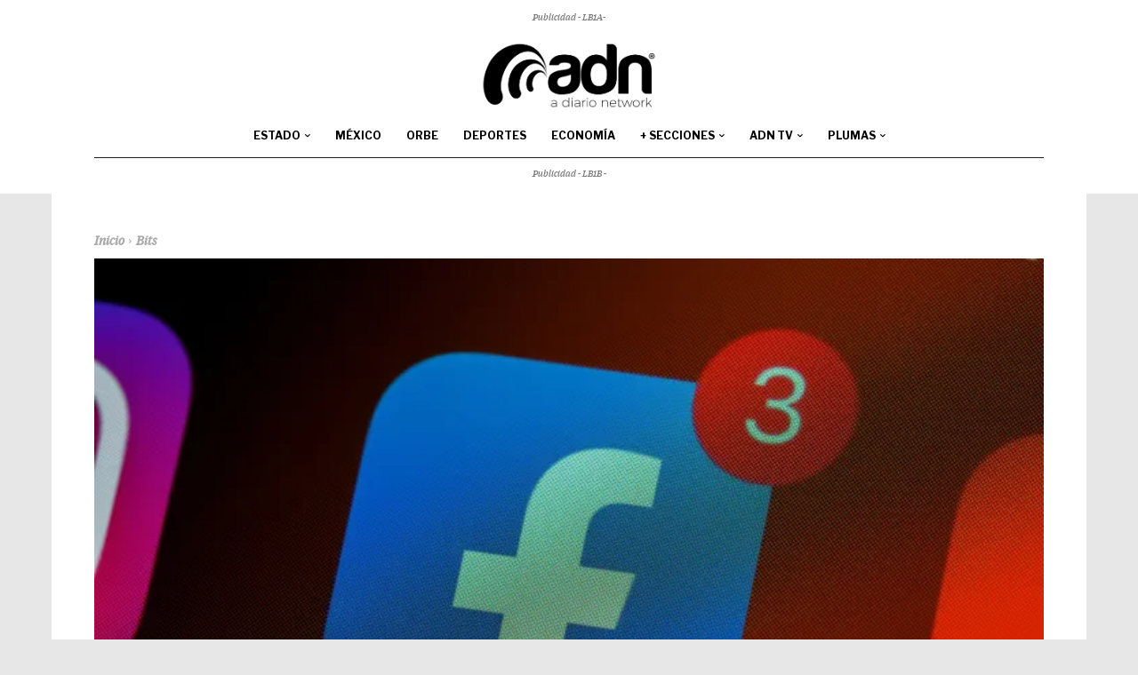

--- FILE ---
content_type: text/html; charset=UTF-8
request_url: https://www.adiario.mx/tecnologia/acusa-el-gobierno-cubano-a-facebook-de-ayudar-a-la-disidencia-en-la-isla/
body_size: 49882
content:
<!doctype html >
<html lang="es" prefix="og: https://ogp.me/ns#">
<head>
<title>Acusa el gobierno cubano a Facebook de ayudar a la disidencia en la isla - ADN | A Diario Network</title>
    <meta charset="UTF-8" />
    
    <meta name="viewport" content="width=device-width, initial-scale=1.0">
    <link rel="pingback" href="https://www.adiario.mx/xmlrpc.php" />
    
<!-- Author Meta Tags by Molongui Authorship, visit: https://wordpress.org/plugins/molongui-authorship/ -->
<meta name="author" content="Redacción ADN / Especiales">
<meta property="article:author" content="https://fb.com/adiariomx" />
<meta name="twitter:creator" content="@adiariomx" />
<!-- /Molongui Authorship -->

<link rel="icon" type="image/png" href="https://www.adiario.mx/wp-content/uploads/2022/12/Icon-ADN-Thight-Blk-300x300.png">
<!-- Search Engine Optimization by Rank Math PRO - https://rankmath.com/ -->
<meta name="description" content="Rodríguez dijo el miércoles ante el personal diplomático acreditado en La Habana que “los grupos privados que se han establecido en la plataforma de Facebook"/>
<meta name="robots" content="follow, index, max-snippet:-1, max-video-preview:-1, max-image-preview:large"/>
<link rel="canonical" href="https://www.adiario.mx/tecnologia/acusa-el-gobierno-cubano-a-facebook-de-ayudar-a-la-disidencia-en-la-isla/" />
<meta property="og:locale" content="es_MX" />
<meta property="og:type" content="article" />
<meta property="og:title" content="Acusa el gobierno cubano a Facebook de ayudar a la disidencia en la isla - ADN | A Diario Network" />
<meta property="og:description" content="Rodríguez dijo el miércoles ante el personal diplomático acreditado en La Habana que “los grupos privados que se han establecido en la plataforma de Facebook" />
<meta property="og:url" content="https://www.adiario.mx/tecnologia/acusa-el-gobierno-cubano-a-facebook-de-ayudar-a-la-disidencia-en-la-isla/" />
<meta property="og:site_name" content="ADN | A Diario Network" />
<meta property="article:publisher" content="http://facebook.com/adiariomx" />
<meta property="article:tag" content="facebook" />
<meta property="article:tag" content="WhatsApp" />
<meta property="article:section" content="Bits" />
<meta property="fb:app_id" content="532358043497444" />
<meta property="og:image" content="https://i0.wp.com/www.adiario.mx/wp-content/uploads/2021/11/brett-jordan-tWX_ho-328k-unsplash-scaled.jpg" />
<meta property="og:image:secure_url" content="https://i0.wp.com/www.adiario.mx/wp-content/uploads/2021/11/brett-jordan-tWX_ho-328k-unsplash-scaled.jpg" />
<meta property="og:image:width" content="696" />
<meta property="og:image:height" content="522" />
<meta property="og:image:alt" content="Acusa el gobierno cubano a Facebook de ayudar a la disidencia en la isla" />
<meta property="og:image:type" content="image/jpeg" />
<meta property="article:published_time" content="2021-11-11T11:53:45-07:00" />
<meta name="twitter:card" content="summary" />
<meta name="twitter:title" content="Acusa el gobierno cubano a Facebook de ayudar a la disidencia en la isla - ADN | A Diario Network" />
<meta name="twitter:description" content="Rodríguez dijo el miércoles ante el personal diplomático acreditado en La Habana que “los grupos privados que se han establecido en la plataforma de Facebook" />
<meta name="twitter:site" content="@adiariomx" />
<meta name="twitter:creator" content="@adiariomx" />
<meta name="twitter:image" content="https://i0.wp.com/www.adiario.mx/wp-content/uploads/2021/11/brett-jordan-tWX_ho-328k-unsplash-scaled.jpg" />
<script type="application/ld+json" class="rank-math-schema-pro">{"@context":"https://schema.org","@graph":[{"image":{"@type":"ImageObject","url":"https://i0.wp.com/www.adiario.mx/wp-content/uploads/2021/11/brett-jordan-tWX_ho-328k-unsplash-scaled.jpg?fit=2560%2C1920&amp;ssl=1"},"headline":"Acusa el gobierno cubano a Facebook de ayudar a la disidencia en la isla - ADN | A Diario Network","description":"Rodr\u00edguez dijo el mi\u00e9rcoles ante el personal diplom\u00e1tico acreditado en La Habana que \u201clos grupos privados que se han establecido en la plataforma de Facebook","@type":"NewsArticle","author":{"@type":"Person","name":"Redacci\u00f3n ADN / Especiales"},"datePublished":"2021-11-11T11:53:45-07:00","dateModified":"2021-11-11T11:53:45-07:00","copyrightYear":"2021","name":"Acusa el gobierno cubano a Facebook de ayudar a la disidencia en la isla - ADN | A Diario Network","articleSection":"Bits","mainEntityOfPage":{"@id":"https://www.adiario.mx/tecnologia/acusa-el-gobierno-cubano-a-facebook-de-ayudar-a-la-disidencia-en-la-isla/#webpage"}},{"@type":"Organization","@id":"https://www.adiario.mx/#organization","name":"ADN | A Diario Network","sameAs":["http://facebook.com/adiariomx","https://twitter.com/adiariomx"],"logo":{"@type":"ImageObject","@id":"https://www.adiario.mx/#logo","url":"https://www.adiario.mx/wp-content/uploads/2020/09/Logo-ADN-colores-08.png","contentUrl":"https://www.adiario.mx/wp-content/uploads/2020/09/Logo-ADN-colores-08.png","caption":"ADN | A Diario Network","inLanguage":"es","width":"207","height":"90"}},{"@type":"WebSite","@id":"https://www.adiario.mx/#website","url":"https://www.adiario.mx","name":"ADN | A Diario Network","publisher":{"@id":"https://www.adiario.mx/#organization"},"inLanguage":"es"},{"@type":"ImageObject","@id":"https://i0.wp.com/www.adiario.mx/wp-content/uploads/2021/11/brett-jordan-tWX_ho-328k-unsplash-scaled.jpg?fit=2560%2C1920&amp;ssl=1","url":"https://i0.wp.com/www.adiario.mx/wp-content/uploads/2021/11/brett-jordan-tWX_ho-328k-unsplash-scaled.jpg?fit=2560%2C1920&amp;ssl=1","width":"2560","height":"1920","inLanguage":"es"},{"@type":"BreadcrumbList","@id":"https://www.adiario.mx/tecnologia/acusa-el-gobierno-cubano-a-facebook-de-ayudar-a-la-disidencia-en-la-isla/#breadcrumb","itemListElement":[{"@type":"ListItem","position":"1","item":{"@id":"https://www.adiario.mx","name":"Inicio"}},{"@type":"ListItem","position":"2","item":{"@id":"https://www.adiario.mx/secciones/tecnologia/","name":"Bits"}},{"@type":"ListItem","position":"3","item":{"@id":"https://www.adiario.mx/tecnologia/acusa-el-gobierno-cubano-a-facebook-de-ayudar-a-la-disidencia-en-la-isla/","name":"Acusa el gobierno cubano a Facebook de ayudar a la disidencia en la isla"}}]},{"@type":"WebPage","@id":"https://www.adiario.mx/tecnologia/acusa-el-gobierno-cubano-a-facebook-de-ayudar-a-la-disidencia-en-la-isla/#webpage","url":"https://www.adiario.mx/tecnologia/acusa-el-gobierno-cubano-a-facebook-de-ayudar-a-la-disidencia-en-la-isla/","name":"Acusa el gobierno cubano a Facebook de ayudar a la disidencia en la isla - ADN | A Diario Network","datePublished":"2021-11-11T11:53:45-07:00","dateModified":"2021-11-11T11:53:45-07:00","isPartOf":{"@id":"https://www.adiario.mx/#website"},"primaryImageOfPage":{"@id":"https://i0.wp.com/www.adiario.mx/wp-content/uploads/2021/11/brett-jordan-tWX_ho-328k-unsplash-scaled.jpg?fit=2560%2C1920&amp;ssl=1"},"inLanguage":"es","breadcrumb":{"@id":"https://www.adiario.mx/tecnologia/acusa-el-gobierno-cubano-a-facebook-de-ayudar-a-la-disidencia-en-la-isla/#breadcrumb"}},{"@type":"Person","@id":"https://www.adiario.mx/tecnologia/acusa-el-gobierno-cubano-a-facebook-de-ayudar-a-la-disidencia-en-la-isla/#author","name":"Redacci\u00f3n ADN / Especiales","image":{"@type":"ImageObject","@id":"https://www.adiario.mx/wp-content/uploads/2022/12/LOGO-ADN-Negro.png","url":"https://www.adiario.mx/wp-content/uploads/2022/12/LOGO-ADN-Negro.png","caption":"Redacci\u00f3n ADN / Especiales","inLanguage":"es"},"sameAs":["https://adiario.mx"],"worksFor":{"@id":"https://www.adiario.mx/#organization"}},{"@type":"NewsArticle","headline":"Acusa el gobierno cubano a Facebook de ayudar a la disidencia en la isla - ADN | A Diario Network","datePublished":"2021-11-11T11:53:45-07:00","dateModified":"2021-11-11T11:53:45-07:00","articleSection":"Bits","author":{"@id":"https://www.adiario.mx/tecnologia/acusa-el-gobierno-cubano-a-facebook-de-ayudar-a-la-disidencia-en-la-isla/#author","name":"Redacci\u00f3n ADN / Especiales"},"publisher":{"@id":"https://www.adiario.mx/#organization"},"description":"Rodr\u00edguez dijo el mi\u00e9rcoles ante el personal diplom\u00e1tico acreditado en La Habana que \u201clos grupos privados que se han establecido en la plataforma de Facebook","copyrightYear":"2021","copyrightHolder":{"@id":"https://www.adiario.mx/#organization"},"name":"Acusa el gobierno cubano a Facebook de ayudar a la disidencia en la isla - ADN | A Diario Network","@id":"https://www.adiario.mx/tecnologia/acusa-el-gobierno-cubano-a-facebook-de-ayudar-a-la-disidencia-en-la-isla/#richSnippet","isPartOf":{"@id":"https://www.adiario.mx/tecnologia/acusa-el-gobierno-cubano-a-facebook-de-ayudar-a-la-disidencia-en-la-isla/#webpage"},"image":{"@id":"https://i0.wp.com/www.adiario.mx/wp-content/uploads/2021/11/brett-jordan-tWX_ho-328k-unsplash-scaled.jpg?fit=2560%2C1920&amp;ssl=1"},"inLanguage":"es","mainEntityOfPage":{"@id":"https://www.adiario.mx/tecnologia/acusa-el-gobierno-cubano-a-facebook-de-ayudar-a-la-disidencia-en-la-isla/#webpage"}}]}</script>
<!-- /Rank Math WordPress SEO plugin -->

<link rel='dns-prefetch' href='//stats.wp.com' />
<link rel='dns-prefetch' href='//fonts.googleapis.com' />
<link rel='dns-prefetch' href='//v0.wordpress.com' />
<link rel='preconnect' href='//i0.wp.com' />
<link rel='preconnect' href='//c0.wp.com' />
<link rel="alternate" type="application/rss+xml" title="ADN | A Diario Network &raquo; Feed" href="https://www.adiario.mx/feed/" />
<link rel="alternate" type="application/rss+xml" title="ADN | A Diario Network &raquo; RSS de los comentarios" href="https://www.adiario.mx/comments/feed/" />
<link rel="alternate" type="application/rss+xml" title="ADN | A Diario Network &raquo; Acusa el gobierno cubano a Facebook de ayudar a la disidencia en la isla RSS de los comentarios" href="https://www.adiario.mx/tecnologia/acusa-el-gobierno-cubano-a-facebook-de-ayudar-a-la-disidencia-en-la-isla/feed/" />
<link rel="alternate" title="oEmbed (JSON)" type="application/json+oembed" href="https://www.adiario.mx/wp-json/oembed/1.0/embed?url=https%3A%2F%2Fwww.adiario.mx%2Ftecnologia%2Facusa-el-gobierno-cubano-a-facebook-de-ayudar-a-la-disidencia-en-la-isla%2F" />
<link rel="alternate" title="oEmbed (XML)" type="text/xml+oembed" href="https://www.adiario.mx/wp-json/oembed/1.0/embed?url=https%3A%2F%2Fwww.adiario.mx%2Ftecnologia%2Facusa-el-gobierno-cubano-a-facebook-de-ayudar-a-la-disidencia-en-la-isla%2F&#038;format=xml" />
<style id='wp-img-auto-sizes-contain-inline-css' type='text/css'>
img:is([sizes=auto i],[sizes^="auto," i]){contain-intrinsic-size:3000px 1500px}
/*# sourceURL=wp-img-auto-sizes-contain-inline-css */
</style>
<style id='wp-emoji-styles-inline-css' type='text/css'>

	img.wp-smiley, img.emoji {
		display: inline !important;
		border: none !important;
		box-shadow: none !important;
		height: 1em !important;
		width: 1em !important;
		margin: 0 0.07em !important;
		vertical-align: -0.1em !important;
		background: none !important;
		padding: 0 !important;
	}
/*# sourceURL=wp-emoji-styles-inline-css */
</style>
<style id='wp-block-library-inline-css' type='text/css'>
:root{--wp-block-synced-color:#7a00df;--wp-block-synced-color--rgb:122,0,223;--wp-bound-block-color:var(--wp-block-synced-color);--wp-editor-canvas-background:#ddd;--wp-admin-theme-color:#007cba;--wp-admin-theme-color--rgb:0,124,186;--wp-admin-theme-color-darker-10:#006ba1;--wp-admin-theme-color-darker-10--rgb:0,107,160.5;--wp-admin-theme-color-darker-20:#005a87;--wp-admin-theme-color-darker-20--rgb:0,90,135;--wp-admin-border-width-focus:2px}@media (min-resolution:192dpi){:root{--wp-admin-border-width-focus:1.5px}}.wp-element-button{cursor:pointer}:root .has-very-light-gray-background-color{background-color:#eee}:root .has-very-dark-gray-background-color{background-color:#313131}:root .has-very-light-gray-color{color:#eee}:root .has-very-dark-gray-color{color:#313131}:root .has-vivid-green-cyan-to-vivid-cyan-blue-gradient-background{background:linear-gradient(135deg,#00d084,#0693e3)}:root .has-purple-crush-gradient-background{background:linear-gradient(135deg,#34e2e4,#4721fb 50%,#ab1dfe)}:root .has-hazy-dawn-gradient-background{background:linear-gradient(135deg,#faaca8,#dad0ec)}:root .has-subdued-olive-gradient-background{background:linear-gradient(135deg,#fafae1,#67a671)}:root .has-atomic-cream-gradient-background{background:linear-gradient(135deg,#fdd79a,#004a59)}:root .has-nightshade-gradient-background{background:linear-gradient(135deg,#330968,#31cdcf)}:root .has-midnight-gradient-background{background:linear-gradient(135deg,#020381,#2874fc)}:root{--wp--preset--font-size--normal:16px;--wp--preset--font-size--huge:42px}.has-regular-font-size{font-size:1em}.has-larger-font-size{font-size:2.625em}.has-normal-font-size{font-size:var(--wp--preset--font-size--normal)}.has-huge-font-size{font-size:var(--wp--preset--font-size--huge)}.has-text-align-center{text-align:center}.has-text-align-left{text-align:left}.has-text-align-right{text-align:right}.has-fit-text{white-space:nowrap!important}#end-resizable-editor-section{display:none}.aligncenter{clear:both}.items-justified-left{justify-content:flex-start}.items-justified-center{justify-content:center}.items-justified-right{justify-content:flex-end}.items-justified-space-between{justify-content:space-between}.screen-reader-text{border:0;clip-path:inset(50%);height:1px;margin:-1px;overflow:hidden;padding:0;position:absolute;width:1px;word-wrap:normal!important}.screen-reader-text:focus{background-color:#ddd;clip-path:none;color:#444;display:block;font-size:1em;height:auto;left:5px;line-height:normal;padding:15px 23px 14px;text-decoration:none;top:5px;width:auto;z-index:100000}html :where(.has-border-color){border-style:solid}html :where([style*=border-top-color]){border-top-style:solid}html :where([style*=border-right-color]){border-right-style:solid}html :where([style*=border-bottom-color]){border-bottom-style:solid}html :where([style*=border-left-color]){border-left-style:solid}html :where([style*=border-width]){border-style:solid}html :where([style*=border-top-width]){border-top-style:solid}html :where([style*=border-right-width]){border-right-style:solid}html :where([style*=border-bottom-width]){border-bottom-style:solid}html :where([style*=border-left-width]){border-left-style:solid}html :where(img[class*=wp-image-]){height:auto;max-width:100%}:where(figure){margin:0 0 1em}html :where(.is-position-sticky){--wp-admin--admin-bar--position-offset:var(--wp-admin--admin-bar--height,0px)}@media screen and (max-width:600px){html :where(.is-position-sticky){--wp-admin--admin-bar--position-offset:0px}}

/*# sourceURL=wp-block-library-inline-css */
</style><style id='global-styles-inline-css' type='text/css'>
:root{--wp--preset--aspect-ratio--square: 1;--wp--preset--aspect-ratio--4-3: 4/3;--wp--preset--aspect-ratio--3-4: 3/4;--wp--preset--aspect-ratio--3-2: 3/2;--wp--preset--aspect-ratio--2-3: 2/3;--wp--preset--aspect-ratio--16-9: 16/9;--wp--preset--aspect-ratio--9-16: 9/16;--wp--preset--color--black: #000000;--wp--preset--color--cyan-bluish-gray: #abb8c3;--wp--preset--color--white: #ffffff;--wp--preset--color--pale-pink: #f78da7;--wp--preset--color--vivid-red: #cf2e2e;--wp--preset--color--luminous-vivid-orange: #ff6900;--wp--preset--color--luminous-vivid-amber: #fcb900;--wp--preset--color--light-green-cyan: #7bdcb5;--wp--preset--color--vivid-green-cyan: #00d084;--wp--preset--color--pale-cyan-blue: #8ed1fc;--wp--preset--color--vivid-cyan-blue: #0693e3;--wp--preset--color--vivid-purple: #9b51e0;--wp--preset--gradient--vivid-cyan-blue-to-vivid-purple: linear-gradient(135deg,rgb(6,147,227) 0%,rgb(155,81,224) 100%);--wp--preset--gradient--light-green-cyan-to-vivid-green-cyan: linear-gradient(135deg,rgb(122,220,180) 0%,rgb(0,208,130) 100%);--wp--preset--gradient--luminous-vivid-amber-to-luminous-vivid-orange: linear-gradient(135deg,rgb(252,185,0) 0%,rgb(255,105,0) 100%);--wp--preset--gradient--luminous-vivid-orange-to-vivid-red: linear-gradient(135deg,rgb(255,105,0) 0%,rgb(207,46,46) 100%);--wp--preset--gradient--very-light-gray-to-cyan-bluish-gray: linear-gradient(135deg,rgb(238,238,238) 0%,rgb(169,184,195) 100%);--wp--preset--gradient--cool-to-warm-spectrum: linear-gradient(135deg,rgb(74,234,220) 0%,rgb(151,120,209) 20%,rgb(207,42,186) 40%,rgb(238,44,130) 60%,rgb(251,105,98) 80%,rgb(254,248,76) 100%);--wp--preset--gradient--blush-light-purple: linear-gradient(135deg,rgb(255,206,236) 0%,rgb(152,150,240) 100%);--wp--preset--gradient--blush-bordeaux: linear-gradient(135deg,rgb(254,205,165) 0%,rgb(254,45,45) 50%,rgb(107,0,62) 100%);--wp--preset--gradient--luminous-dusk: linear-gradient(135deg,rgb(255,203,112) 0%,rgb(199,81,192) 50%,rgb(65,88,208) 100%);--wp--preset--gradient--pale-ocean: linear-gradient(135deg,rgb(255,245,203) 0%,rgb(182,227,212) 50%,rgb(51,167,181) 100%);--wp--preset--gradient--electric-grass: linear-gradient(135deg,rgb(202,248,128) 0%,rgb(113,206,126) 100%);--wp--preset--gradient--midnight: linear-gradient(135deg,rgb(2,3,129) 0%,rgb(40,116,252) 100%);--wp--preset--font-size--small: 11px;--wp--preset--font-size--medium: 20px;--wp--preset--font-size--large: 32px;--wp--preset--font-size--x-large: 42px;--wp--preset--font-size--regular: 15px;--wp--preset--font-size--larger: 50px;--wp--preset--spacing--20: 0.44rem;--wp--preset--spacing--30: 0.67rem;--wp--preset--spacing--40: 1rem;--wp--preset--spacing--50: 1.5rem;--wp--preset--spacing--60: 2.25rem;--wp--preset--spacing--70: 3.38rem;--wp--preset--spacing--80: 5.06rem;--wp--preset--shadow--natural: 6px 6px 9px rgba(0, 0, 0, 0.2);--wp--preset--shadow--deep: 12px 12px 50px rgba(0, 0, 0, 0.4);--wp--preset--shadow--sharp: 6px 6px 0px rgba(0, 0, 0, 0.2);--wp--preset--shadow--outlined: 6px 6px 0px -3px rgb(255, 255, 255), 6px 6px rgb(0, 0, 0);--wp--preset--shadow--crisp: 6px 6px 0px rgb(0, 0, 0);}:where(.is-layout-flex){gap: 0.5em;}:where(.is-layout-grid){gap: 0.5em;}body .is-layout-flex{display: flex;}.is-layout-flex{flex-wrap: wrap;align-items: center;}.is-layout-flex > :is(*, div){margin: 0;}body .is-layout-grid{display: grid;}.is-layout-grid > :is(*, div){margin: 0;}:where(.wp-block-columns.is-layout-flex){gap: 2em;}:where(.wp-block-columns.is-layout-grid){gap: 2em;}:where(.wp-block-post-template.is-layout-flex){gap: 1.25em;}:where(.wp-block-post-template.is-layout-grid){gap: 1.25em;}.has-black-color{color: var(--wp--preset--color--black) !important;}.has-cyan-bluish-gray-color{color: var(--wp--preset--color--cyan-bluish-gray) !important;}.has-white-color{color: var(--wp--preset--color--white) !important;}.has-pale-pink-color{color: var(--wp--preset--color--pale-pink) !important;}.has-vivid-red-color{color: var(--wp--preset--color--vivid-red) !important;}.has-luminous-vivid-orange-color{color: var(--wp--preset--color--luminous-vivid-orange) !important;}.has-luminous-vivid-amber-color{color: var(--wp--preset--color--luminous-vivid-amber) !important;}.has-light-green-cyan-color{color: var(--wp--preset--color--light-green-cyan) !important;}.has-vivid-green-cyan-color{color: var(--wp--preset--color--vivid-green-cyan) !important;}.has-pale-cyan-blue-color{color: var(--wp--preset--color--pale-cyan-blue) !important;}.has-vivid-cyan-blue-color{color: var(--wp--preset--color--vivid-cyan-blue) !important;}.has-vivid-purple-color{color: var(--wp--preset--color--vivid-purple) !important;}.has-black-background-color{background-color: var(--wp--preset--color--black) !important;}.has-cyan-bluish-gray-background-color{background-color: var(--wp--preset--color--cyan-bluish-gray) !important;}.has-white-background-color{background-color: var(--wp--preset--color--white) !important;}.has-pale-pink-background-color{background-color: var(--wp--preset--color--pale-pink) !important;}.has-vivid-red-background-color{background-color: var(--wp--preset--color--vivid-red) !important;}.has-luminous-vivid-orange-background-color{background-color: var(--wp--preset--color--luminous-vivid-orange) !important;}.has-luminous-vivid-amber-background-color{background-color: var(--wp--preset--color--luminous-vivid-amber) !important;}.has-light-green-cyan-background-color{background-color: var(--wp--preset--color--light-green-cyan) !important;}.has-vivid-green-cyan-background-color{background-color: var(--wp--preset--color--vivid-green-cyan) !important;}.has-pale-cyan-blue-background-color{background-color: var(--wp--preset--color--pale-cyan-blue) !important;}.has-vivid-cyan-blue-background-color{background-color: var(--wp--preset--color--vivid-cyan-blue) !important;}.has-vivid-purple-background-color{background-color: var(--wp--preset--color--vivid-purple) !important;}.has-black-border-color{border-color: var(--wp--preset--color--black) !important;}.has-cyan-bluish-gray-border-color{border-color: var(--wp--preset--color--cyan-bluish-gray) !important;}.has-white-border-color{border-color: var(--wp--preset--color--white) !important;}.has-pale-pink-border-color{border-color: var(--wp--preset--color--pale-pink) !important;}.has-vivid-red-border-color{border-color: var(--wp--preset--color--vivid-red) !important;}.has-luminous-vivid-orange-border-color{border-color: var(--wp--preset--color--luminous-vivid-orange) !important;}.has-luminous-vivid-amber-border-color{border-color: var(--wp--preset--color--luminous-vivid-amber) !important;}.has-light-green-cyan-border-color{border-color: var(--wp--preset--color--light-green-cyan) !important;}.has-vivid-green-cyan-border-color{border-color: var(--wp--preset--color--vivid-green-cyan) !important;}.has-pale-cyan-blue-border-color{border-color: var(--wp--preset--color--pale-cyan-blue) !important;}.has-vivid-cyan-blue-border-color{border-color: var(--wp--preset--color--vivid-cyan-blue) !important;}.has-vivid-purple-border-color{border-color: var(--wp--preset--color--vivid-purple) !important;}.has-vivid-cyan-blue-to-vivid-purple-gradient-background{background: var(--wp--preset--gradient--vivid-cyan-blue-to-vivid-purple) !important;}.has-light-green-cyan-to-vivid-green-cyan-gradient-background{background: var(--wp--preset--gradient--light-green-cyan-to-vivid-green-cyan) !important;}.has-luminous-vivid-amber-to-luminous-vivid-orange-gradient-background{background: var(--wp--preset--gradient--luminous-vivid-amber-to-luminous-vivid-orange) !important;}.has-luminous-vivid-orange-to-vivid-red-gradient-background{background: var(--wp--preset--gradient--luminous-vivid-orange-to-vivid-red) !important;}.has-very-light-gray-to-cyan-bluish-gray-gradient-background{background: var(--wp--preset--gradient--very-light-gray-to-cyan-bluish-gray) !important;}.has-cool-to-warm-spectrum-gradient-background{background: var(--wp--preset--gradient--cool-to-warm-spectrum) !important;}.has-blush-light-purple-gradient-background{background: var(--wp--preset--gradient--blush-light-purple) !important;}.has-blush-bordeaux-gradient-background{background: var(--wp--preset--gradient--blush-bordeaux) !important;}.has-luminous-dusk-gradient-background{background: var(--wp--preset--gradient--luminous-dusk) !important;}.has-pale-ocean-gradient-background{background: var(--wp--preset--gradient--pale-ocean) !important;}.has-electric-grass-gradient-background{background: var(--wp--preset--gradient--electric-grass) !important;}.has-midnight-gradient-background{background: var(--wp--preset--gradient--midnight) !important;}.has-small-font-size{font-size: var(--wp--preset--font-size--small) !important;}.has-medium-font-size{font-size: var(--wp--preset--font-size--medium) !important;}.has-large-font-size{font-size: var(--wp--preset--font-size--large) !important;}.has-x-large-font-size{font-size: var(--wp--preset--font-size--x-large) !important;}
/*# sourceURL=global-styles-inline-css */
</style>

<style id='classic-theme-styles-inline-css' type='text/css'>
/*! This file is auto-generated */
.wp-block-button__link{color:#fff;background-color:#32373c;border-radius:9999px;box-shadow:none;text-decoration:none;padding:calc(.667em + 2px) calc(1.333em + 2px);font-size:1.125em}.wp-block-file__button{background:#32373c;color:#fff;text-decoration:none}
/*# sourceURL=/wp-includes/css/classic-themes.min.css */
</style>
<link rel='stylesheet' id='pdp/front.css-css' href='https://www.adiario.mx/wp-content/plugins/post-draft-preview/dist/styles/front.css' type='text/css' media='all' />
<link rel='stylesheet' id='td-plugin-multi-purpose-css' href='https://www.adiario.mx/wp-content/plugins/td-composer/td-multi-purpose/style.css?ver=9c5a7338c90cbd82cb580e34cffb127f' type='text/css' media='all' />
<link rel='stylesheet' id='google-fonts-style-css' href='https://fonts.googleapis.com/css?family=IBM+Plex+Serif%3A400%2C400italic%2C700%2C700italic%2C900%7CLibre+Franklin%3A400%2C400italic%2C700%2C700italic%2C900%7CLibre+Franklin%3A400%2C700%2C500%2C900%7CIBM+Plex+Serif%3A400%7CMontserrat%3A700%2C400&#038;display=swap&#038;ver=12.7.4' type='text/css' media='all' />
<link rel='stylesheet' id='font_awesome-css' href='https://www.adiario.mx/wp-content/plugins/td-composer/assets/fonts/font-awesome/font-awesome.css?ver=9c5a7338c90cbd82cb580e34cffb127f' type='text/css' media='all' />
<link rel='stylesheet' id='td-theme-css' href='https://www.adiario.mx/wp-content/themes/Newspaper/style.css?ver=12.7.4' type='text/css' media='all' />
<style id='td-theme-inline-css' type='text/css'>@media (max-width:767px){.td-header-desktop-wrap{display:none}}@media (min-width:767px){.td-header-mobile-wrap{display:none}}</style>
<link rel='stylesheet' id='yop-public-css' href='https://www.adiario.mx/wp-content/plugins/yop-poll-pro/public/assets/css/yop-poll-public-6.5.32.css?ver=6.9' type='text/css' media='all' />
<link rel='stylesheet' id='td-legacy-framework-front-style-css' href='https://www.adiario.mx/wp-content/plugins/td-composer/legacy/Newspaper/assets/css/td_legacy_main.css?ver=9c5a7338c90cbd82cb580e34cffb127f' type='text/css' media='all' />
<link rel='stylesheet' id='tdb_style_cloud_templates_front-css' href='https://www.adiario.mx/wp-content/plugins/td-cloud-library/assets/css/tdb_main.css?ver=496e217dc78570a2932146e73f7c4a14' type='text/css' media='all' />
<script type="d1a427602f6ac5e2a10320f5-text/javascript" src="https://c0.wp.com/c/6.9/wp-includes/js/jquery/jquery.min.js" id="jquery-core-js"></script>
<script type="d1a427602f6ac5e2a10320f5-text/javascript" src="https://c0.wp.com/c/6.9/wp-includes/js/jquery/jquery-migrate.min.js" id="jquery-migrate-js"></script>
<link rel="https://api.w.org/" href="https://www.adiario.mx/wp-json/" /><link rel="alternate" title="JSON" type="application/json" href="https://www.adiario.mx/wp-json/wp/v2/posts/231595" /><link rel="EditURI" type="application/rsd+xml" title="RSD" href="https://www.adiario.mx/xmlrpc.php?rsd" />
<meta name="generator" content="WordPress 6.9" />
<link rel='shortlink' href='https://www.adiario.mx/?p=231595' />
	<style>img#wpstats{display:none}</style>
		            <style>
                .molongui-disabled-link
                {
                    border-bottom: none !important;
                    text-decoration: none !important;
                    color: inherit !important;
                    cursor: inherit !important;
                }
                .molongui-disabled-link:hover,
                .molongui-disabled-link:hover span
                {
                    border-bottom: none !important;
                    text-decoration: none !important;
                    color: inherit !important;
                    cursor: inherit !important;
                }
            </style>
                <script type="d1a427602f6ac5e2a10320f5-text/javascript">
        window.tdb_global_vars = {"wpRestUrl":"https:\/\/www.adiario.mx\/wp-json\/","permalinkStructure":"\/%category%\/%postname%\/"};
        window.tdb_p_autoload_vars = {"isAjax":false,"isAdminBarShowing":false,"autoloadStatus":"on","origPostEditUrl":null};
    </script>
    
    <style id="tdb-global-colors">:root{--news-hub-dark-grey:#333;--news-hub-white:#FFFFFF;--news-hub-accent:#d61935;--news-hub-light-grey:#cccccc;--news-hub-black:#0f0f0f;--news-hub-accent-hover:#d6374f;--news-hub-medium-gray:#999999;--tt-accent-color:#E4A41E;--tt-hover:#504BDC;--tt-gray-dark:#777777;--tt-extra-color:#f4f4f4;--tt-primary-color:#000000;--today-news-dark-bg:#000000;--today-news-accent:#CE0000;--today-news-white:#FFFFFF;--today-news-white-transparent:rgba(255,255,255,0.75);--today-news-white-transparent2:rgba(255,255,255,0.1);--today-news-dark-gray:#222222;--today-news-light-gray:#d8d8d8;--nft-custom-color-1:#333333;--nft-custom-color-2:#aaaaaa}</style>

    
	            <style id="tdb-global-fonts">
                
:root{--tt-secondary:Merriweather;--tt-extra:Red Hat Display;--tt-primary-font:Epilogue;}
            </style>
            <script type="d1a427602f6ac5e2a10320f5-text/javascript" id="google_gtagjs" src="https://www.adiario.mx/?local_ga_js=6c8db9d8f7d4bdd3409e272a050d7fca" async="async"></script>
<script type="d1a427602f6ac5e2a10320f5-text/javascript" id="google_gtagjs-inline">
/* <![CDATA[ */
window.dataLayer = window.dataLayer || [];function gtag(){dataLayer.push(arguments);}gtag('js', new Date());gtag('config', 'G-WLLEJFBV72', {'anonymize_ip': true} );
/* ]]> */
</script>

<!-- JS generated by theme -->

<script type="d1a427602f6ac5e2a10320f5-text/javascript" id="td-generated-header-js">
    
    

	    var tdBlocksArray = []; //here we store all the items for the current page

	    // td_block class - each ajax block uses a object of this class for requests
	    function tdBlock() {
		    this.id = '';
		    this.block_type = 1; //block type id (1-234 etc)
		    this.atts = '';
		    this.td_column_number = '';
		    this.td_current_page = 1; //
		    this.post_count = 0; //from wp
		    this.found_posts = 0; //from wp
		    this.max_num_pages = 0; //from wp
		    this.td_filter_value = ''; //current live filter value
		    this.is_ajax_running = false;
		    this.td_user_action = ''; // load more or infinite loader (used by the animation)
		    this.header_color = '';
		    this.ajax_pagination_infinite_stop = ''; //show load more at page x
	    }

        // td_js_generator - mini detector
        ( function () {
            var htmlTag = document.getElementsByTagName("html")[0];

	        if ( navigator.userAgent.indexOf("MSIE 10.0") > -1 ) {
                htmlTag.className += ' ie10';
            }

            if ( !!navigator.userAgent.match(/Trident.*rv\:11\./) ) {
                htmlTag.className += ' ie11';
            }

	        if ( navigator.userAgent.indexOf("Edge") > -1 ) {
                htmlTag.className += ' ieEdge';
            }

            if ( /(iPad|iPhone|iPod)/g.test(navigator.userAgent) ) {
                htmlTag.className += ' td-md-is-ios';
            }

            var user_agent = navigator.userAgent.toLowerCase();
            if ( user_agent.indexOf("android") > -1 ) {
                htmlTag.className += ' td-md-is-android';
            }

            if ( -1 !== navigator.userAgent.indexOf('Mac OS X')  ) {
                htmlTag.className += ' td-md-is-os-x';
            }

            if ( /chrom(e|ium)/.test(navigator.userAgent.toLowerCase()) ) {
               htmlTag.className += ' td-md-is-chrome';
            }

            if ( -1 !== navigator.userAgent.indexOf('Firefox') ) {
                htmlTag.className += ' td-md-is-firefox';
            }

            if ( -1 !== navigator.userAgent.indexOf('Safari') && -1 === navigator.userAgent.indexOf('Chrome') ) {
                htmlTag.className += ' td-md-is-safari';
            }

            if( -1 !== navigator.userAgent.indexOf('IEMobile') ){
                htmlTag.className += ' td-md-is-iemobile';
            }

        })();

        var tdLocalCache = {};

        ( function () {
            "use strict";

            tdLocalCache = {
                data: {},
                remove: function (resource_id) {
                    delete tdLocalCache.data[resource_id];
                },
                exist: function (resource_id) {
                    return tdLocalCache.data.hasOwnProperty(resource_id) && tdLocalCache.data[resource_id] !== null;
                },
                get: function (resource_id) {
                    return tdLocalCache.data[resource_id];
                },
                set: function (resource_id, cachedData) {
                    tdLocalCache.remove(resource_id);
                    tdLocalCache.data[resource_id] = cachedData;
                }
            };
        })();

    
    
var td_viewport_interval_list=[{"limitBottom":767,"sidebarWidth":228},{"limitBottom":1018,"sidebarWidth":300},{"limitBottom":1140,"sidebarWidth":324}];
var td_animation_stack_effect="type0";
var tds_animation_stack=true;
var td_animation_stack_specific_selectors=".entry-thumb, img, .td-lazy-img";
var td_animation_stack_general_selectors=".td-animation-stack img, .td-animation-stack .entry-thumb, .post img, .td-animation-stack .td-lazy-img";
var tds_video_scroll="enabled";
var tds_video_playing_one="enabled";
var tds_video_lazy="enabled";
var tdc_is_installed="yes";
var tdc_domain_active=false;
var td_ajax_url="https:\/\/www.adiario.mx\/wp-admin\/admin-ajax.php?td_theme_name=Newspaper&v=12.7.4";
var td_get_template_directory_uri="https:\/\/www.adiario.mx\/wp-content\/plugins\/td-composer\/legacy\/common";
var tds_snap_menu="smart_snap_always";
var tds_logo_on_sticky="show";
var tds_header_style="4";
var td_please_wait="Por favor espera...";
var td_email_user_pass_incorrect="\u00a1Usuario o contrase\u00f1a incorrecta!";
var td_email_user_incorrect="\u00a1Correo electr\u00f3nico o nombre de usuario incorrecto!";
var td_email_incorrect="\u00a1Email incorrecto!";
var td_user_incorrect="Username incorrect!";
var td_email_user_empty="Email or username empty!";
var td_pass_empty="Pass empty!";
var td_pass_pattern_incorrect="Invalid Pass Pattern!";
var td_retype_pass_incorrect="Retyped Pass incorrect!";
var tds_more_articles_on_post_enable="show";
var tds_more_articles_on_post_time_to_wait="1";
var tds_more_articles_on_post_pages_distance_from_top=1500;
var tds_captcha="";
var tds_theme_color_site_wide="#000000";
var tds_smart_sidebar="enabled";
var tdThemeName="Newspaper";
var tdThemeNameWl="Newspaper";
var td_magnific_popup_translation_tPrev="Anterior (tecla de flecha izquierda)";
var td_magnific_popup_translation_tNext="Siguiente (tecla de flecha derecha)";
var td_magnific_popup_translation_tCounter="%curr% de %total%";
var td_magnific_popup_translation_ajax_tError="El contenido de %url% no pudo cargarse.";
var td_magnific_popup_translation_image_tError="La imagen #%curr% no pudo cargarse.";
var tdBlockNonce="6ebe5da390";
var tdMobileMenu="enabled";
var tdMobileSearch="enabled";
var tdsDateFormat="F j, Y | G:i";
var tdDateNamesI18n={"month_names":["enero","febrero","marzo","abril","mayo","junio","julio","agosto","septiembre","octubre","noviembre","diciembre"],"month_names_short":["Ene","Feb","Mar","Abr","May","Jun","Jul","Ago","Sep","Oct","Nov","Dic"],"day_names":["domingo","lunes","martes","mi\u00e9rcoles","jueves","viernes","s\u00e1bado"],"day_names_short":["dom","lun","mar","mi\u00e9","jue","vie","s\u00e1b"]};
var tdb_modal_confirm="Save";
var tdb_modal_cancel="Cancel";
var tdb_modal_confirm_alt="Yes";
var tdb_modal_cancel_alt="No";
var td_deploy_mode="deploy";
var td_ad_background_click_link="";
var td_ad_background_click_target="";
</script>


<!-- Header style compiled by theme -->

<style>body{background-color:#e7e7e7}@font-face{font-family:"tiemposheadline regular";src:local("tiemposheadline regular"),url("https://www.adiario.mx/wp-content/uploads/2023/01/tiemposheadline-regular-webfont.woff") format("woff");font-display:swap}@font-face{font-family:"tiemposheadline regular italic";src:local("tiemposheadline regular italic"),url("https://www.adiario.mx/wp-content/uploads/2023/01/tiemposheadline-regularitalic-webfont.woff") format("woff");font-display:swap}@font-face{font-family:"tiemposheadline bold";src:local("tiemposheadline bold"),url("https://www.adiario.mx/wp-content/uploads/2023/01/tiemposheadline-bold-webfont.woff") format("woff");font-display:swap}@font-face{font-family:"tiemposheadline bold italic";src:local("tiemposheadline bold italic"),url("https://www.adiario.mx/wp-content/uploads/2023/01/tiemposheadline-bolditalic-webfont.woff") format("woff");font-display:swap}@font-face{font-family:"tiemposheadline black";src:local("tiemposheadline black"),url("https://www.adiario.mx/wp-content/uploads/2023/01/tiemposheadline-black-webfont.woff") format("woff");font-display:swap}.td_module_wrap .td-image-wrap:before{content:'';position:absolute;top:0;left:0;width:100%;height:100%;background-image:url(https://www.adiario.mx/wp-content/uploads/2023/04/Thumb-On-Modules-ADN-01-1024x640.png);background-repeat:no-repeat;background-size:cover;background-position:center;z-index:-1}ul.sf-menu>.menu-item>a{font-family:"Libre Franklin";line-height:50px;font-weight:bold}.sf-menu ul .menu-item a{font-family:"Libre Franklin";font-weight:bold}#td-mobile-nav,#td-mobile-nav .wpb_button,.td-search-wrap-mob{font-family:"Libre Franklin"}.td-page-title,.td-category-title-holder .td-page-title{font-family:"IBM Plex Serif";font-weight:900}.td-page-content p,.td-page-content li,.td-page-content .td_block_text_with_title,.wpb_text_column p{font-family:"IBM Plex Serif";font-size:26px;line-height:34px}.td-page-content h1,.wpb_text_column h1{font-family:"IBM Plex Serif";font-weight:900}.td-page-content h2,.wpb_text_column h2{font-family:"IBM Plex Serif";font-weight:900}.td-page-content h3,.wpb_text_column h3{font-family:"IBM Plex Serif";font-weight:900}.td-page-content h4,.wpb_text_column h4{font-family:"IBM Plex Serif";font-weight:900}.td-page-content h5,.wpb_text_column h5{font-family:"IBM Plex Serif";font-weight:900}.td-page-content h6,.wpb_text_column h6{font-family:"IBM Plex Serif";font-weight:900}body,p{font-family:"IBM Plex Serif";font-weight:normal;text-transform:none}:root{--td_excl_label:'EXCLUSIVO';--td_theme_color:#000000;--td_slider_text:rgba(0,0,0,0.7);--td_header_color:#000000;--td_mobile_gradient_one_mob:#ffffff;--td_mobile_gradient_two_mob:#ffffff;--td_mobile_text_active_color:#177bc6;--td_mobile_text_color:#000000}</style>

<!-- GOOGLE ANALYTICS INICIA -->
<script type="d1a427602f6ac5e2a10320f5-text/javascript">
  (function(i,s,o,g,r,a,m){i['GoogleAnalyticsObject']=r;i[r]=i[r]||function(){
  (i[r].q=i[r].q||[]).push(arguments)},i[r].l=1*new Date();a=s.createElement(o),
  m=s.getElementsByTagName(o)[0];a.async=1;a.src=g;m.parentNode.insertBefore(a,m)
  })(window,document,'script','https://www.google-analytics.com/analytics.js','ga');

  ga('create', 'UA-38565045-5', 'auto');
  ga('send', 'pageview');

</script>
<!-- GOOGLE ANALYTICS  TERMINA -->


<!----FACEBOOK SDK INICIA---->
<div id="fb-root"></div>
<script type="d1a427602f6ac5e2a10320f5-text/javascript">(function(d, s, id) {
  var js, fjs = d.getElementsByTagName(s)[0];
  if (d.getElementById(id)) return;
  js = d.createElement(s); js.id = id;
  js.src = "//connect.facebook.net/es_LA/sdk.js#xfbml=1&version=v2.6&appId=532358043497444";
  fjs.parentNode.insertBefore(js, fjs);
}(document, 'script', 'facebook-jssdk'));</script>
<!----FACEBOOK SDK TERMINA---->


<!-- PINTEREST ADN INICIA -->
<meta name="p:domain_verify" content="27cf0313635aa3118ade6631eec9edc6"/>
<!-- PINTEREST TERMINA --><link rel="icon" href="https://i0.wp.com/www.adiario.mx/wp-content/uploads/2021/03/wp-1615344176143.jpg?fit=32%2C32&#038;ssl=1" sizes="32x32" />
<link rel="icon" href="https://i0.wp.com/www.adiario.mx/wp-content/uploads/2021/03/wp-1615344176143.jpg?fit=192%2C192&#038;ssl=1" sizes="192x192" />
<link rel="apple-touch-icon" href="https://i0.wp.com/www.adiario.mx/wp-content/uploads/2021/03/wp-1615344176143.jpg?fit=180%2C180&#038;ssl=1" />
<meta name="msapplication-TileImage" content="https://i0.wp.com/www.adiario.mx/wp-content/uploads/2021/03/wp-1615344176143.jpg?fit=270%2C270&#038;ssl=1" />
		<style type="text/css" id="wp-custom-css">
			.ytc_title.ytc_title_above, #wpdevar_comment_1 span:first-of-type {
	  font-size: 17px;
    line-height: 22px;
    font-weight: bold;
    text-transform: uppercase;
		font-family: Montserrat !important;
}
.postTitle {
	font-family: "Libre Franklin" !important;
	font-weight: 100;
}
span.ctaText {
	font-family: "Libre Franklin";
	color: #F9223F !important;
	text-decoration: none !important;
}
.m-a-box span, .m-a-box p {
	font-family: "Libre Franklin" !important;
	font-size: 14px !important;
	
}
.m-a-box-item .m-a-box-meta {
	color: #c1c1c1 !important;
}
.molongui-line-height-10, .molongui-line-height-10 p {
    line-height: 20px !important;
}		</style>
		
<!-- Button style compiled by theme -->

<style>.tdm-btn-style1{background-color:#000000}.tdm-btn-style2:before{border-color:#000000}.tdm-btn-style2{color:#000000}.tdm-btn-style3{-webkit-box-shadow:0 2px 16px #000000;-moz-box-shadow:0 2px 16px #000000;box-shadow:0 2px 16px #000000}.tdm-btn-style3:hover{-webkit-box-shadow:0 4px 26px #000000;-moz-box-shadow:0 4px 26px #000000;box-shadow:0 4px 26px #000000}.tdm-btn-sm{font-family:"Libre Franklin"}.tdm-btn-md{font-family:"Libre Franklin"}.tdm-btn-lg{font-family:"Libre Franklin"}.tdm-btn-xlg{font-family:"Libre Franklin"}</style>

	<style id="tdw-css-placeholder"></style><link rel='stylesheet' id='molongui-authorship-box-css' href='https://www.adiario.mx/wp-content/plugins/molongui-authorship/assets/css/author-box.af84.min.css?ver=5.2.8' type='text/css' media='all' />
<style id='molongui-authorship-box-inline-css' type='text/css'>
:root{ --m-a-box-bp: 600px; --m-a-box-bp-l: 599px; }.m-a-box {width:100%;margin-top:20px !important;margin-bottom:20px !important;} .m-a-box-header {margin-bottom:20px;} .m-a-box-container {padding-top:0;padding-right:0;padding-bottom:0;padding-left:0;border-style:solid;border-top-width:1px;border-right-width:0;border-bottom-width:1px;border-left-width:0;border-color:#000000BF;background-color:#f7f8f9;box-shadow:10px 10px 10px 0 transparent ;} .m-a-box-avatar img,  .m-a-box-avatar div[data-avatar-type="acronym"] {border-style:none;border-width:1px;border-color:#00000057;border-radius:9%;} .m-a-box-name *  {font-size:28px;line-height:32px;font-weight:900;text-transform:none;font-style:none;text-decoration:none !important;text-align:left;color:#000000 !important;} .m-a-box-container .m-a-box-content.m-a-box-profile .m-a-box-data .m-a-box-name * {text-align:left;} .m-a-box-content.m-a-box-profile .m-a-box-data .m-a-box-meta {text-align:left;} .m-a-box-content.m-a-box-profile .m-a-box-data .m-a-box-meta * {font-size:10px;font-weight:300;color:#000000;} .m-a-box-meta-divider {padding:0 0.2em;} .m-a-box-bio > * {font-size:14px;line-height:14px;font-weight:400;color:#010101;} .m-icon-container {background-color: inherit; border-color: inherit; color: #000000 !important;font-size:20px;} .m-a-box-related-entry-title,  .m-a-box-related-entry-title a {font-size:14px;}
/*# sourceURL=molongui-authorship-box-inline-css */
</style>
</head>

<body class="wp-singular post-template-default single single-post postid-231595 single-format-standard wp-theme-Newspaper acusa-el-gobierno-cubano-a-facebook-de-ayudar-a-la-disidencia-en-la-isla global-block-template-1 td-local-news tdb_template_328105 tdb-template  tdc-header-template  tdc-footer-template td-animation-stack-type0 td-boxed-layout" itemscope="itemscope" itemtype="https://schema.org/WebPage">

    <div class="td-scroll-up" data-style="style1"><i class="td-icon-menu-up"></i></div>
    <div class="td-menu-background" style="visibility:hidden"></div>
<div id="td-mobile-nav" style="visibility:hidden">
    <div class="td-mobile-container">
        <!-- mobile menu top section -->
        <div class="td-menu-socials-wrap">
            <!-- socials -->
            <div class="td-menu-socials">
                
        <span class="td-social-icon-wrap">
            <a target="_blank" href="http://fb.com/adiariomx" title="Facebook">
                <i class="td-icon-font td-icon-facebook"></i>
                <span style="display: none">Facebook</span>
            </a>
        </span>
        <span class="td-social-icon-wrap">
            <a target="_blank" href="https://instagram.com/adiario.mx" title="Instagram">
                <i class="td-icon-font td-icon-instagram"></i>
                <span style="display: none">Instagram</span>
            </a>
        </span>
        <span class="td-social-icon-wrap">
            <a target="_blank" href="http://linkedin.com/company/adiariomx/" title="Linkedin">
                <i class="td-icon-font td-icon-linkedin"></i>
                <span style="display: none">Linkedin</span>
            </a>
        </span>
        <span class="td-social-icon-wrap">
            <a target="_blank" href="https://www.pinterest.com.mx/adiariomx/" title="Pinterest">
                <i class="td-icon-font td-icon-pinterest"></i>
                <span style="display: none">Pinterest</span>
            </a>
        </span>
        <span class="td-social-icon-wrap">
            <a target="_blank" href="https://www.adiario.mx/feeds-rss/" title="RSS">
                <i class="td-icon-font td-icon-rss"></i>
                <span style="display: none">RSS</span>
            </a>
        </span>
        <span class="td-social-icon-wrap">
            <a target="_blank" href="https://open.spotify.com/show/7tRDSH29Bil8Wk2WH4zWEm" title="Spotify">
                <i class="td-icon-font td-icon-spotify"></i>
                <span style="display: none">Spotify</span>
            </a>
        </span>
        <span class="td-social-icon-wrap">
            <a target="_blank" href="https://t.me/adiariomx" title="Telegram">
                <i class="td-icon-font td-icon-telegram"></i>
                <span style="display: none">Telegram</span>
            </a>
        </span>
        <span class="td-social-icon-wrap">
            <a target="_blank" href="https://adiariomx.tumblr.com" title="Tumblr">
                <i class="td-icon-font td-icon-tumblr"></i>
                <span style="display: none">Tumblr</span>
            </a>
        </span>
        <span class="td-social-icon-wrap">
            <a target="_blank" href="https://twitter.com/adiariomx" title="Twitter">
                <i class="td-icon-font td-icon-twitter"></i>
                <span style="display: none">Twitter</span>
            </a>
        </span>
        <span class="td-social-icon-wrap">
            <a target="_blank" href="https://chat.whatsapp.com/Fmo4pkfO9aKBPd5CuoJwBc" title="WhatsApp">
                <i class="td-icon-font td-icon-whatsapp"></i>
                <span style="display: none">WhatsApp</span>
            </a>
        </span>
        <span class="td-social-icon-wrap">
            <a target="_blank" href="https://www.youtube.com/@adiariomx/playlists?sub_confirmation=1" title="Youtube">
                <i class="td-icon-font td-icon-youtube"></i>
                <span style="display: none">Youtube</span>
            </a>
        </span>            </div>
            <!-- close button -->
            <div class="td-mobile-close">
                <span><i class="td-icon-close-mobile"></i></span>
            </div>
        </div>

        <!-- login section -->
        
        <!-- menu section -->
        <div class="td-mobile-content">
            <div class="menu-main-container"><ul id="menu-main-2" class="td-mobile-main-menu"><li class="menu-item menu-item-type-taxonomy menu-item-object-category menu-item-has-children menu-item-first menu-item-485744"><a href="https://www.adiario.mx/secciones/estado/">Estado<i class="td-icon-menu-right td-element-after"></i></a>
<ul class="sub-menu">
	<li class="menu-item menu-item-type-taxonomy menu-item-object-category menu-item-485770"><a href="https://www.adiario.mx/secciones/estado/chihuahua/">Chihuahua</a></li>
	<li class="menu-item menu-item-type-taxonomy menu-item-object-category menu-item-485771"><a href="https://www.adiario.mx/secciones/estado/cuauhtemoc/">Cuauhtémoc</a></li>
	<li class="menu-item menu-item-type-taxonomy menu-item-object-category menu-item-485772"><a href="https://www.adiario.mx/secciones/estado/delicias/">Delicias</a></li>
	<li class="menu-item menu-item-type-taxonomy menu-item-object-category menu-item-485773"><a href="https://www.adiario.mx/secciones/estado/juarez/">Juárez / El Paso</a></li>
	<li class="menu-item menu-item-type-taxonomy menu-item-object-category menu-item-485774"><a href="https://www.adiario.mx/secciones/estado/noroeste/">Noroeste</a></li>
	<li class="menu-item menu-item-type-taxonomy menu-item-object-category menu-item-485775"><a href="https://www.adiario.mx/secciones/estado/parral/">Parral</a></li>
</ul>
</li>
<li class="menu-item menu-item-type-taxonomy menu-item-object-category menu-item-485748"><a href="https://www.adiario.mx/secciones/mexico/">México</a></li>
<li class="menu-item menu-item-type-taxonomy menu-item-object-category menu-item-485750"><a href="https://www.adiario.mx/secciones/orbe/">Orbe</a></li>
<li class="menu-item menu-item-type-taxonomy menu-item-object-category menu-item-485741"><a href="https://www.adiario.mx/secciones/deportes/">Deportes</a></li>
<li class="menu-item menu-item-type-taxonomy menu-item-object-category menu-item-485742"><a href="https://www.adiario.mx/secciones/economia/">Economía</a></li>
<li class="menu-item menu-item-type-custom menu-item-object-custom menu-item-has-children menu-item-485732"><a href="#">+ Secciones<i class="td-icon-menu-right td-element-after"></i></a>
<ul class="sub-menu">
	<li class="menu-item menu-item-type-taxonomy menu-item-object-category menu-item-485736"><a href="https://www.adiario.mx/secciones/adn-investiga/">ADN Investiga</a></li>
	<li class="menu-item menu-item-type-taxonomy menu-item-object-category current-post-ancestor current-menu-parent current-post-parent menu-item-485738"><a href="https://www.adiario.mx/secciones/tecnologia/">Bits</a></li>
	<li class="menu-item menu-item-type-taxonomy menu-item-object-category menu-item-485739"><a href="https://www.adiario.mx/secciones/click/">Click!</a></li>
	<li class="menu-item menu-item-type-taxonomy menu-item-object-category menu-item-485740"><a href="https://www.adiario.mx/secciones/de-viaje/">De Viaje</a></li>
	<li class="menu-item menu-item-type-taxonomy menu-item-object-category menu-item-485743"><a href="https://www.adiario.mx/secciones/en-la-salud/">En la Salud</a></li>
	<li class="menu-item menu-item-type-taxonomy menu-item-object-category menu-item-485745"><a href="https://www.adiario.mx/secciones/factual/">Factual</a></li>
	<li class="menu-item menu-item-type-taxonomy menu-item-object-category menu-item-485746"><a href="https://www.adiario.mx/secciones/impreso/">Impreso</a></li>
	<li class="menu-item menu-item-type-taxonomy menu-item-object-category menu-item-485747"><a href="https://www.adiario.mx/secciones/la-cantera/">La Cantera</a></li>
	<li class="menu-item menu-item-type-taxonomy menu-item-object-category menu-item-485752"><a href="https://www.adiario.mx/secciones/polls/">Polls</a></li>
	<li class="menu-item menu-item-type-taxonomy menu-item-object-category menu-item-485753"><a href="https://www.adiario.mx/secciones/telon/">Telón</a></li>
	<li class="menu-item menu-item-type-taxonomy menu-item-object-category menu-item-485754"><a href="https://www.adiario.mx/secciones/universitas/">Universitas</a></li>
</ul>
</li>
<li class="menu-item menu-item-type-taxonomy menu-item-object-category menu-item-has-children menu-item-485737"><a href="https://www.adiario.mx/secciones/adn_tv/">ADN TV<i class="td-icon-menu-right td-element-after"></i></a>
<ul class="sub-menu">
	<li class="menu-item menu-item-type-custom menu-item-object-custom menu-item-485767"><a href="#">Los Analistas</a></li>
	<li class="menu-item menu-item-type-custom menu-item-object-custom menu-item-485762"><a href="#">A Contraluz</a></li>
	<li class="menu-item menu-item-type-custom menu-item-object-custom menu-item-485764"><a href="#">ADN El Podcast</a></li>
	<li class="menu-item menu-item-type-custom menu-item-object-custom menu-item-485763"><a href="#">Consensum</a></li>
	<li class="menu-item menu-item-type-custom menu-item-object-custom menu-item-485765"><a href="#">Pregúntale a Lucia</a></li>
	<li class="menu-item menu-item-type-custom menu-item-object-custom menu-item-485766"><a href="#">Alvin &#038; El Cura</a></li>
	<li class="menu-item menu-item-type-custom menu-item-object-custom menu-item-485769"><a href="#">Jessica Ramírez DespiertaYAvanza</a></li>
	<li class="menu-item menu-item-type-custom menu-item-object-custom menu-item-485768"><a href="#">No + Hijos Rehenes</a></li>
</ul>
</li>
<li class="menu-item menu-item-type-taxonomy menu-item-object-category menu-item-has-children menu-item-485751"><a href="https://www.adiario.mx/secciones/plumas/">Plumas<i class="td-icon-menu-right td-element-after"></i></a>
<ul class="sub-menu">
	<li class="menu-item menu-item-type-custom menu-item-object-custom menu-item-485759"><a href="#">Las Plumas de ADN</a></li>
	<li class="menu-item menu-item-type-custom menu-item-object-custom menu-item-485756"><a href="#">Académicas</a></li>
	<li class="menu-item menu-item-type-taxonomy menu-item-object-category menu-item-485749"><a href="https://www.adiario.mx/secciones/monos/">Monos</a></li>
	<li class="menu-item menu-item-type-custom menu-item-object-custom menu-item-485757"><a href="#">Invitados</a></li>
	<li class="menu-item menu-item-type-custom menu-item-object-custom menu-item-485758"><a href="#">Gen Z</a></li>
	<li class="menu-item menu-item-type-custom menu-item-object-custom menu-item-485755"><a href="#">Archivo</a></li>
</ul>
</li>
</ul></div>        </div>
    </div>

    <!-- register/login section -->
    </div><div class="td-search-background" style="visibility:hidden"></div>
<div class="td-search-wrap-mob" style="visibility:hidden">
	<div class="td-drop-down-search">
		<form method="get" class="td-search-form" action="https://www.adiario.mx/">
			<!-- close button -->
			<div class="td-search-close">
				<span><i class="td-icon-close-mobile"></i></span>
			</div>
			<div role="search" class="td-search-input">
				<span>Buscar</span>
				<input id="td-header-search-mob" type="text" value="" name="s" autocomplete="off" />
			</div>
		</form>
		<div id="td-aj-search-mob" class="td-ajax-search-flex"></div>
	</div>
</div>
    <div id="td-outer-wrap" class="td-theme-wrap">

                    <div class="td-header-template-wrap" style="position: relative">
                                <div class="td-header-mobile-wrap ">
                    <div id="tdi_1" class="tdc-zone"><div class="tdc_zone tdi_2  wpb_row td-pb-row"  >
<style scoped>.tdi_2{min-height:0}.td-header-mobile-wrap{position:relative;width:100%}</style><div id="tdi_3" class="tdc-row"><div class="vc_row tdi_4  wpb_row td-pb-row tdc-element-style" >
<style scoped>.tdi_4,.tdi_4 .tdc-columns{min-height:0}.tdi_4,.tdi_4 .tdc-columns{display:block}.tdi_4 .tdc-columns{width:100%}.tdi_4:before,.tdi_4:after{display:table}@media (max-width:767px){.tdi_4{padding-top:5px!important;padding-bottom:5px!important;position:relative}}</style>
<div class="tdi_3_rand_style td-element-style" ><style>@media (max-width:767px){.tdi_3_rand_style{background-color:#ffffff!important}}</style></div><div class="vc_column tdi_6  wpb_column vc_column_container tdc-column td-pb-span6">
<style scoped>.tdi_6{vertical-align:baseline}.tdi_6>.wpb_wrapper,.tdi_6>.wpb_wrapper>.tdc-elements{display:block}.tdi_6>.wpb_wrapper>.tdc-elements{width:100%}.tdi_6>.wpb_wrapper>.vc_row_inner{width:auto}.tdi_6>.wpb_wrapper{width:auto;height:auto}@media (max-width:767px){.tdi_6{vertical-align:middle}}@media (max-width:767px){.tdi_6{width:50%!important;display:inline-block!important}}</style><div class="wpb_wrapper" ><div class="td_block_wrap tdb_mobile_menu tdi_7 td-pb-border-top td_block_template_1 tdb-header-align"  data-td-block-uid="tdi_7" >
<style>.tdb-header-align{vertical-align:middle}.tdb_mobile_menu{margin-bottom:0;clear:none}.tdb_mobile_menu a{display:inline-block!important;position:relative;text-align:center;color:var(--td_theme_color,#4db2ec)}.tdb_mobile_menu a>span{display:flex;align-items:center;justify-content:center}.tdb_mobile_menu svg{height:auto}.tdb_mobile_menu svg,.tdb_mobile_menu svg *{fill:var(--td_theme_color,#4db2ec)}#tdc-live-iframe .tdb_mobile_menu a{pointer-events:none}.td-menu-mob-open-menu{overflow:hidden}.td-menu-mob-open-menu #td-outer-wrap{position:static}.tdi_7 .tdb-mobile-menu-button i{font-size:27px;width:54px;height:54px;line-height:54px}.tdi_7 .tdb-mobile-menu-button svg{width:27px}.tdi_7 .tdb-mobile-menu-button .tdb-mobile-menu-icon-svg{width:54px;height:54px}.tdi_7 .tdb-mobile-menu-button{color:#000000}.tdi_7 .tdb-mobile-menu-button svg,.tdi_7 .tdb-mobile-menu-button svg *{fill:#000000}.tdi_7 .tdb-mobile-menu-button:hover{color:var(--nft-custom-color-2)}.tdi_7 .tdb-mobile-menu-button:hover svg,.tdi_7 .tdb-mobile-menu-button:hover svg *{fill:var(--nft-custom-color-2)}</style><div class="tdb-block-inner td-fix-index"><span class="tdb-mobile-menu-button"><i class="tdb-mobile-menu-icon td-icon-mobile"></i></span></div></div> <!-- ./block --></div></div><div class="vc_column tdi_9  wpb_column vc_column_container tdc-column td-pb-span6">
<style scoped>.tdi_9{vertical-align:baseline}.tdi_9>.wpb_wrapper,.tdi_9>.wpb_wrapper>.tdc-elements{display:block}.tdi_9>.wpb_wrapper>.tdc-elements{width:100%}.tdi_9>.wpb_wrapper>.vc_row_inner{width:auto}.tdi_9>.wpb_wrapper{width:auto;height:auto}@media (max-width:767px){.tdi_9{vertical-align:middle}}@media (max-width:767px){.tdi_9{width:50%!important;justify-content:flex-end!important;text-align:right!important;display:inline-block!important}}</style><div class="wpb_wrapper" ><div class="td_block_wrap tdb_header_logo tdi_10 td-pb-border-top td_block_template_1 tdb-header-align"  data-td-block-uid="tdi_10" >
<style>.tdb_header_logo{margin-bottom:0;clear:none}.tdb_header_logo .tdb-logo-a,.tdb_header_logo h1{display:flex;pointer-events:auto;align-items:flex-start}.tdb_header_logo h1{margin:0;line-height:0}.tdb_header_logo .tdb-logo-img-wrap img{display:block}.tdb_header_logo .tdb-logo-svg-wrap+.tdb-logo-img-wrap{display:none}.tdb_header_logo .tdb-logo-svg-wrap svg{width:50px;display:block;transition:fill .3s ease}.tdb_header_logo .tdb-logo-text-wrap{display:flex}.tdb_header_logo .tdb-logo-text-title,.tdb_header_logo .tdb-logo-text-tagline{-webkit-transition:all 0.2s ease;transition:all 0.2s ease}.tdb_header_logo .tdb-logo-text-title{background-size:cover;background-position:center center;font-size:75px;font-family:serif;line-height:1.1;color:#222;white-space:nowrap}.tdb_header_logo .tdb-logo-text-tagline{margin-top:2px;font-size:12px;font-family:serif;letter-spacing:1.8px;line-height:1;color:#767676}.tdb_header_logo .tdb-logo-icon{position:relative;font-size:46px;color:#000}.tdb_header_logo .tdb-logo-icon-svg{line-height:0}.tdb_header_logo .tdb-logo-icon-svg svg{width:46px;height:auto}.tdb_header_logo .tdb-logo-icon-svg svg,.tdb_header_logo .tdb-logo-icon-svg svg *{fill:#000}.tdi_10 .tdb-logo-a,.tdi_10 h1{align-items:center;justify-content:flex-end}.tdi_10 .tdb-logo-svg-wrap{display:block}.tdi_10 .tdb-logo-svg-wrap+.tdb-logo-img-wrap{display:none}.tdi_10 .tdb-logo-text-tagline{margin-top:2px;margin-left:0}.tdi_10 .tdb-logo-text-wrap{flex-direction:column;align-items:flex-end}.tdi_10 .tdb-logo-icon{top:0px;display:block}@media (max-width:767px){.tdb_header_logo .tdb-logo-text-title{font-size:36px}}@media (max-width:767px){.tdb_header_logo .tdb-logo-text-tagline{font-size:11px}}@media (max-width:767px){.tdi_10 .tdb-logo-a,.tdi_10 h1{flex-direction:column;align-items:flex-end}.tdi_10 .tdb-logo-img{max-width:100px}.tdi_10 .tdb-logo-img-wrap{display:block}.tdi_10 .tdb-logo-text-title{display:none}.tdi_10 .tdb-logo-text-tagline{display:none}}</style><div class="tdb-block-inner td-fix-index"><a class="tdb-logo-a" href="https://adiario.mx"><span class="tdb-logo-img-wrap"><img class="tdb-logo-img td-retina-data" data-retina="https://www.adiario.mx/wp-content/uploads/2022/12/LOGO-ADN-Negro.png" src="https://www.adiario.mx/wp-content/uploads/2022/12/LOGO-ADN-Negro.png" alt="Logo"  title=""  width="1826" height="803" /></span><span class="tdb-logo-text-wrap"><span class="tdb-logo-text-title">ADN | A Diario Network</span><span class="tdb-logo-text-tagline">¡Un medio, completo!</span></span></a></div></div> <!-- ./block --></div></div></div></div><div id="tdi_11" class="tdc-row"><div class="vc_row tdi_12  wpb_row td-pb-row tdc-element-style" >
<style scoped>.tdi_12,.tdi_12 .tdc-columns{min-height:0}.tdi_12,.tdi_12 .tdc-columns{display:block}.tdi_12 .tdc-columns{width:100%}.tdi_12:before,.tdi_12:after{display:table}@media (max-width:767px){.tdi_12{position:relative}}</style>
<div class="tdi_11_rand_style td-element-style" ><style>@media (max-width:767px){.tdi_11_rand_style{background-color:#ffffff!important}}</style></div><div class="vc_column tdi_14  wpb_column vc_column_container tdc-column td-pb-span12">
<style scoped>.tdi_14{vertical-align:baseline}.tdi_14>.wpb_wrapper,.tdi_14>.wpb_wrapper>.tdc-elements{display:block}.tdi_14>.wpb_wrapper>.tdc-elements{width:100%}.tdi_14>.wpb_wrapper>.vc_row_inner{width:auto}.tdi_14>.wpb_wrapper{width:auto;height:auto}</style><div class="wpb_wrapper" ><div class="td-block td-a-rec td-a-rec-id-custom-spot tdi_15 td_block_template_1">
<style>.tdi_15.td-a-rec{text-align:center}.tdi_15.td-a-rec:not(.td-a-rec-no-translate){transform:translateZ(0)}.tdi_15 .td-element-style{z-index:-1}.tdi_15 .td_spot_img_all img,.tdi_15 .td_spot_img_tl img,.tdi_15 .td_spot_img_tp img,.tdi_15 .td_spot_img_mob img{border-style:none}</style><span class="td-adspot-title">Movil - LB1A -</span><!-- ADN | Ad Manager Etiqueta JS asincrónica - Generated with Revive Adserver v5.3.0 -->
<ins data-revive-zoneid="1" data-revive-id="1adf33d9aa82b5dab5c393438d238393"></ins>
<script async src="//adserver.cloudmark.mx/www/delivery/asyncjs.php" type="d1a427602f6ac5e2a10320f5-text/javascript"></script></div><div class="td-block td-a-rec td-a-rec-id-custom-spot tdi_16 td_block_template_1">
<style>.tdi_16.td-a-rec{text-align:center}.tdi_16.td-a-rec:not(.td-a-rec-no-translate){transform:translateZ(0)}.tdi_16 .td-element-style{z-index:-1}.tdi_16 .td_spot_img_all img,.tdi_16 .td_spot_img_tl img,.tdi_16 .td_spot_img_tp img,.tdi_16 .td_spot_img_mob img{border-style:none}</style><span class="td-adspot-title">Movil - LB1B -</span><!-- ADN | Ad Manager Etiqueta JS asincrónica - Generated with Revive Adserver v5.3.0 -->
<ins data-revive-zoneid="64" data-revive-id="1adf33d9aa82b5dab5c393438d238393"></ins>
<script async src="//adserver.cloudmark.mx/www/delivery/asyncjs.php" type="d1a427602f6ac5e2a10320f5-text/javascript"></script></div></div></div></div></div></div></div>                </div>
                
                    <div class="td-header-mobile-sticky-wrap tdc-zone-sticky-invisible tdc-zone-sticky-inactive" style="display: none">
                        <div id="tdi_17" class="tdc-zone"><div class="tdc_zone tdi_18  wpb_row td-pb-row" data-sticky-offset="0" >
<style scoped>.tdi_18{min-height:0}.td-header-mobile-sticky-wrap.td-header-active{opacity:1}.td-header-mobile-sticky-wrap{-webkit-transition:all 0.3s ease-in-out;-moz-transition:all 0.3s ease-in-out;-o-transition:all 0.3s ease-in-out;transition:all 0.3s ease-in-out}@media (max-width:767px){.td-header-mobile-sticky-wrap{transform:translateY(-120%);-webkit-transform:translateY(-120%);-moz-transform:translateY(-120%);-ms-transform:translateY(-120%);-o-transform:translateY(-120%)}.td-header-mobile-sticky-wrap.td-header-active{transform:translateY(0);-webkit-transform:translateY(0);-moz-transform:translateY(0);-ms-transform:translateY(0);-o-transform:translateY(0)}}</style><div id="tdi_19" class="tdc-row"><div class="vc_row tdi_20  wpb_row td-pb-row tdc-element-style" >
<style scoped>.tdi_20,.tdi_20 .tdc-columns{min-height:0}.tdi_20,.tdi_20 .tdc-columns{display:block}.tdi_20 .tdc-columns{width:100%}.tdi_20:before,.tdi_20:after{display:table}@media (max-width:767px){.tdi_20,.tdi_20 .tdc-columns{display:flex;flex-direction:row;flex-wrap:nowrap;justify-content:flex-start;align-items:flex-start}.tdi_20 .tdc-columns{width:100%}.tdi_20:before,.tdi_20:after{display:none}}@media (max-width:767px){.tdi_20{position:relative}}</style>
<div class="tdi_19_rand_style td-element-style" ><style>@media (max-width:767px){.tdi_19_rand_style{background-color:#ffffff!important}}</style></div><div class="vc_column tdi_22  wpb_column vc_column_container tdc-column td-pb-span12">
<style scoped>.tdi_22{vertical-align:baseline}.tdi_22>.wpb_wrapper,.tdi_22>.wpb_wrapper>.tdc-elements{display:block}.tdi_22>.wpb_wrapper>.tdc-elements{width:100%}.tdi_22>.wpb_wrapper>.vc_row_inner{width:auto}.tdi_22>.wpb_wrapper{width:auto;height:auto}@media (max-width:767px){.tdi_22>.wpb_wrapper,.tdi_22>.wpb_wrapper>.tdc-elements{display:flex;flex-direction:row;flex-wrap:nowrap;justify-content:space-between;align-items:flex-start}.tdi_22>.wpb_wrapper>.tdc-elements{width:100%}.tdi_22>.wpb_wrapper>.vc_row_inner{width:auto}.tdi_22>.wpb_wrapper{width:100%;height:100%}}</style><div class="wpb_wrapper" ><div class="td_block_wrap tdb_mobile_menu tdi_23 td-pb-border-top td_block_template_1 tdb-header-align"  data-td-block-uid="tdi_23" >
<style>.tdi_23 .tdb-mobile-menu-button i{font-size:27px;width:54px;height:54px;line-height:54px}.tdi_23 .tdb-mobile-menu-button svg{width:27px}.tdi_23 .tdb-mobile-menu-button .tdb-mobile-menu-icon-svg{width:54px;height:54px}.tdi_23 .tdb-mobile-menu-button{color:#000000}.tdi_23 .tdb-mobile-menu-button svg,.tdi_23 .tdb-mobile-menu-button svg *{fill:#000000}.tdi_23 .tdb-mobile-menu-button:hover{color:var(--nft-custom-color-2)}.tdi_23 .tdb-mobile-menu-button:hover svg,.tdi_23 .tdb-mobile-menu-button:hover svg *{fill:var(--nft-custom-color-2)}</style><div class="tdb-block-inner td-fix-index"><span class="tdb-mobile-menu-button"><i class="tdb-mobile-menu-icon td-icon-mobile"></i></span></div></div> <!-- ./block --><div class="td_block_wrap tdb_header_logo tdi_24 td-pb-border-top td_block_template_1 tdb-header-align"  data-td-block-uid="tdi_24" >
<style>.tdi_24 .tdb-logo-a,.tdi_24 h1{align-items:center;justify-content:flex-start}.tdi_24 .tdb-logo-svg-wrap{display:block}.tdi_24 .tdb-logo-svg-wrap+.tdb-logo-img-wrap{display:none}.tdi_24 .tdb-logo-img-wrap{display:block}.tdi_24 .tdb-logo-text-tagline{margin-top:2px;margin-left:0}.tdi_24 .tdb-logo-text-wrap{flex-direction:column;align-items:flex-start}.tdi_24 .tdb-logo-icon{top:0px;display:block}@media (max-width:767px){.tdi_24 .tdb-logo-a,.tdi_24 h1{flex-direction:column;align-items:flex-start}.tdi_24 .tdb-logo-img{max-width:100px}.tdi_24 .tdb-logo-text-title{display:none}.tdi_24 .tdb-logo-text-tagline{display:none}}</style><div class="tdb-block-inner td-fix-index"><a class="tdb-logo-a" href="https://adiario.mx"><span class="tdb-logo-img-wrap"><img class="tdb-logo-img td-retina-data" data-retina="https://www.adiario.mx/wp-content/uploads/2022/12/LOGO-ADN-Negro.png" src="https://www.adiario.mx/wp-content/uploads/2022/12/LOGO-ADN-Negro.png" alt="Logo"  title=""  width="1826" height="803" /></span><span class="tdb-logo-text-wrap"><span class="tdb-logo-text-title">ADN | A Diario Network</span><span class="tdb-logo-text-tagline">¡Un medio, completo!</span></span></a></div></div> <!-- ./block --></div></div></div></div></div></div>                    </div>

                
                <div class="td-header-desktop-wrap ">
                    <div id="tdi_25" class="tdc-zone"><div class="tdc_zone tdi_26  wpb_row td-pb-row tdc-element-style"  >
<style scoped>.tdi_26{min-height:0}.td-header-desktop-wrap{position:relative}.tdi_26{position:relative}</style>
<div class="tdi_25_rand_style td-element-style" ><style>.tdi_25_rand_style{background-color:#ffffff!important}</style></div><div id="tdi_27" class="tdc-row stretch_row_1400 td-stretch-content"><div class="vc_row tdi_28  wpb_row td-pb-row tdc-element-style" >
<style scoped>.tdi_28,.tdi_28 .tdc-columns{min-height:0}.tdi_28,.tdi_28 .tdc-columns{display:block}.tdi_28 .tdc-columns{width:100%}.tdi_28:before,.tdi_28:after{display:table}@media (min-width:768px){.tdi_28{margin-left:-10px;margin-right:-10px}.tdi_28 .tdc-row-video-background-error,.tdi_28>.vc_column,.tdi_28>.tdc-columns>.vc_column{padding-left:10px;padding-right:10px}}.tdi_28{position:relative}.tdi_28 .td_block_wrap{text-align:left}</style>
<div class="tdi_27_rand_style td-element-style" ><style>.tdi_27_rand_style{background-color:#ffffff!important}</style></div><div class="vc_column tdi_30  wpb_column vc_column_container tdc-column td-pb-span12 td-is-sticky">
<style scoped>.tdi_30{vertical-align:baseline;flex-grow:1}.tdi_30>.wpb_wrapper,.tdi_30>.wpb_wrapper>.tdc-elements{display:flex;flex-direction:row;flex-wrap:nowrap;justify-content:space-evenly;align-items:flex-start}.tdi_30>.wpb_wrapper>.tdc-elements{width:100%}.tdi_30>.wpb_wrapper>.vc_row_inner{width:auto}.tdi_30>.wpb_wrapper{width:100%;height:100%}.tdi_30{justify-content:flex-end!important;text-align:right!important;position:relative}</style>
<div class="tdi_29_rand_style td-element-style" ><style>.tdi_29_rand_style{background-color:#ffffff!important}</style></div><div class="wpb_wrapper" data-sticky-enabled-on="W3RydWUsdHJ1ZSx0cnVlLHRydWVd" data-sticky-offset="20" data-sticky-is-width-auto="W2ZhbHNlLGZhbHNlLGZhbHNlLGZhbHNlXQ=="><div class="td-block td-a-rec td-a-rec-id-custom-spot tdi_31 td_block_template_1">
<style>.tdi_31{margin-top:10px!important;margin-bottom:10px!important}</style>
<style>.tdi_31.td-a-rec{text-align:center}.tdi_31.td-a-rec:not(.td-a-rec-no-translate){transform:translateZ(0)}.tdi_31 .td-element-style{z-index:-1}.tdi_31 .td-adspot-title{font-family:tiemposheadline regular italic!important}.tdi_31 .td_spot_img_all img,.tdi_31 .td_spot_img_tl img,.tdi_31 .td_spot_img_tp img,.tdi_31 .td_spot_img_mob img{border-style:none}</style><span class="td-adspot-title">Publicidad - LB1A-</span><!-- ADN | Ad Manager Etiqueta JS asincrónica - Generated with Revive Adserver v5.3.0 -->
<ins data-revive-zoneid="1" data-revive-id="1adf33d9aa82b5dab5c393438d238393"></ins>
<script async src="//adserver.cloudmark.mx/www/delivery/asyncjs.php" type="d1a427602f6ac5e2a10320f5-text/javascript"></script></div></div></div></div></div><div id="tdi_32" class="tdc-row"><div class="vc_row tdi_33  wpb_row td-pb-row" >
<style scoped>.tdi_33,.tdi_33 .tdc-columns{min-height:0}.tdi_33,.tdi_33 .tdc-columns{display:block}.tdi_33 .tdc-columns{width:100%}.tdi_33:before,.tdi_33:after{display:table}</style><div class="vc_column tdi_35  wpb_column vc_column_container tdc-column td-pb-span12">
<style scoped>.tdi_35{vertical-align:baseline}.tdi_35>.wpb_wrapper,.tdi_35>.wpb_wrapper>.tdc-elements{display:block}.tdi_35>.wpb_wrapper>.tdc-elements{width:100%}.tdi_35>.wpb_wrapper>.vc_row_inner{width:auto}.tdi_35>.wpb_wrapper{width:auto;height:auto}</style><div class="wpb_wrapper" ><div class="td_block_wrap tdb_header_logo tdi_36 td-pb-border-top td_block_template_1 tdb-header-align"  data-td-block-uid="tdi_36" >
<style>.tdi_36 .tdb-logo-a,.tdi_36 h1{flex-direction:column;align-items:center}.tdi_36 .tdb-logo-svg-wrap{display:none}.tdi_36 .tdb-logo-svg-wrap+.tdb-logo-img-wrap{display:block}.tdi_36 .tdb-logo-img{max-width:200px}.tdi_36 .tdb-logo-text-tagline{margin-top:0px;margin-left:0;display:none}.tdi_36 .tdb-logo-text-title{display:none}.tdi_36 .tdb-logo-text-wrap{flex-direction:column;align-items:center}.tdi_36 .tdb-logo-icon{top:0px;display:none}@media (min-width:1019px) and (max-width:1140px){.tdi_36 .tdb-logo-img-wrap{display:block}}@media (min-width:768px) and (max-width:1018px){.tdi_36 .tdb-logo-img{max-width:150px}}@media (max-width:767px){.tdi_36 .tdb-logo-img{max-width:100px}.tdi_36 .tdb-logo-img-wrap{display:block}}</style><div class="tdb-block-inner td-fix-index"><a class="tdb-logo-a" href="https://adiario.mx"><span class="tdb-logo-img-wrap"><img class="tdb-logo-img td-retina-data" data-retina="https://www.adiario.mx/wp-content/uploads/2022/12/LOGO-ADN-Negro.png" src="https://www.adiario.mx/wp-content/uploads/2022/12/LOGO-ADN-Negro.png" alt="Logo"  title=""  width="1826" height="803" /></span><span class="tdb-logo-text-wrap"><span class="tdb-logo-text-title">ADN | A Diario Network</span><span class="tdb-logo-text-tagline">¡Un medio, completo!</span></span></a></div></div> <!-- ./block --><div class="td_block_wrap tdb_header_menu tdi_37 tds_menu_active1 tds_menu_sub_active1 tdb-menu-items-in-more td-pb-border-top td_block_template_1 tdb-header-align"  data-td-block-uid="tdi_37"  style=" z-index: 999;">
<style>.tdi_37{--tdb-scroll-anim:none!important}</style>
<style>.tdb_header_menu .tdb-menu-items-pulldown{-webkit-transition:opacity 0.5s;transition:opacity 0.5s;opacity:1}.tdb_header_menu .tdb-menu-items-pulldown.tdb-menu-items-pulldown-inactive{white-space:nowrap;opacity:0}.tdb_header_menu .tdb-menu-items-pulldown.tdb-menu-items-pulldown-inactive .tdb-menu{white-space:nowrap}.tdb_header_menu .tdb-menu-items-pulldown.tdb-menu-items-pulldown-inactive .tdb-menu>li{float:none;display:inline-block}.tdb_header_menu .tdb-menu-items-dropdown{position:relative;display:inline-block;vertical-align:middle;font-family:var(--td_default_google_font_1,'Open Sans','Open Sans Regular',sans-serif)}.tdb_header_menu .tdb-menu-items-dropdown:hover .td-pulldown-filter-list{display:block}.tdb_header_menu .tdb-menu-items-dropdown:hover .td-subcat-more:after{width:100%}.tdb_header_menu .tdb-menu-items-dropdown .tdb-menu-sep{position:relative;vertical-align:middle;font-size:14px}.tdb_header_menu .tdb-menu-items-dropdown .tdb-menu-more-icon-svg,.tdb_header_menu .tdb-menu-items-dropdown .tdb-menu-sep-svg{line-height:0}.tdb_header_menu .tdb-menu-items-dropdown .tdb-menu-more-icon-svg svg,.tdb_header_menu .tdb-menu-items-dropdown .tdb-menu-sep-svg svg{width:14px;height:auto}.tdb_header_menu .tdb-menu-items-dropdown .tdb-menu-more-icon-svg{vertical-align:middle}.tdb_header_menu .tdb-menu-items-empty+.tdb-menu-items-dropdown .tdb-menu-sep{display:none}.tdb_header_menu .td-subcat-more{position:relative;display:inline-block;padding:0 14px;font-size:14px;line-height:48px;vertical-align:middle;-webkit-backface-visibility:hidden;color:#000;cursor:pointer}.tdb_header_menu .td-subcat-more>.tdb-menu-item-text{font-weight:700;text-transform:uppercase;font-family:var(--td_default_google_font_1,'Open Sans','Open Sans Regular',sans-serif);float:left}.tdb_header_menu .td-subcat-more:after{content:'';position:absolute;bottom:0;left:0;right:0;margin:0 auto;width:0;height:3px;background-color:var(--td_theme_color,#4db2ec);-webkit-transform:translate3d(0,0,0);transform:translate3d(0,0,0);-webkit-transition:width 0.2s ease;transition:width 0.2s ease}.tdb_header_menu .td-subcat-more .tdb-menu-more-subicon{margin:0 0 0 7px}.tdb_header_menu .td-subcat-more .tdb-menu-more-subicon-svg{line-height:0}.tdb_header_menu .td-subcat-more .tdb-menu-more-subicon-svg svg{width:14px;height:auto}.tdb_header_menu .td-subcat-more .tdb-menu-more-subicon-svg svg,.tdb_header_menu .td-subcat-more .tdb-menu-more-subicon-svg svg *{fill:#000}.tdb_header_menu .td-pulldown-filter-list,.tdb_header_menu .td-pulldown-filter-list .sub-menu{position:absolute;width:170px!important;background-color:#fff;display:none;z-index:99}.tdb_header_menu .td-pulldown-filter-list{list-style-type:none;top:100%;left:-15px;margin:0;padding:15px 0;text-align:left}.tdb_header_menu .td-pulldown-filter-list .sub-menu{top:0;right:100%;left:auto;margin-top:-15px}.tdb_header_menu .td-pulldown-filter-list li{margin:0}.tdb_header_menu .td-pulldown-filter-list li a{position:relative;display:block;padding:7px 30px;font-size:12px;line-height:20px;color:#111}.tdb_header_menu .td-pulldown-filter-list li:hover>a{color:var(--td_theme_color,#4db2ec)}.tdb_header_menu .td-pulldown-filter-list li:hover>.sub-menu{display:block!important}.tdb_header_menu .td-pulldown-filter-list li .tdb-menu-sep{display:none}.tdb_header_menu .td-pulldown-filter-list li:not(.tdb-normal-menu)>a>.tdb-sub-menu-icon,.tdb_header_menu .td-pulldown-filter-list li:not(.tdb-normal-menu) .sub-menu{display:none!important}.tdb_header_menu{margin-bottom:0;z-index:999;clear:none}.tdb_header_menu .tdb-main-sub-icon-fake,.tdb_header_menu .tdb-sub-icon-fake{display:none}.rtl .tdb_header_menu .tdb-menu{display:flex}.tdb_header_menu .tdb-menu{display:inline-block;vertical-align:middle;margin:0}.tdb_header_menu .tdb-menu .tdb-mega-menu-inactive,.tdb_header_menu .tdb-menu .tdb-menu-item-inactive{pointer-events:none}.tdb_header_menu .tdb-menu .tdb-mega-menu-inactive>ul,.tdb_header_menu .tdb-menu .tdb-menu-item-inactive>ul{visibility:hidden;opacity:0}.tdb_header_menu .tdb-menu .sub-menu{font-size:14px;position:absolute;top:-999em;background-color:#fff;z-index:99}.tdb_header_menu .tdb-menu .sub-menu>li{list-style-type:none;margin:0;font-family:var(--td_default_google_font_1,'Open Sans','Open Sans Regular',sans-serif)}.tdb_header_menu .tdb-menu>li{float:left;list-style-type:none;margin:0}.tdb_header_menu .tdb-menu>li>a{position:relative;display:inline-block;padding:0 14px;font-weight:700;font-size:14px;line-height:48px;vertical-align:middle;text-transform:uppercase;-webkit-backface-visibility:hidden;color:#000;font-family:var(--td_default_google_font_1,'Open Sans','Open Sans Regular',sans-serif)}.tdb_header_menu .tdb-menu>li>a:after{content:'';position:absolute;bottom:0;left:0;right:0;margin:0 auto;width:0;height:3px;background-color:var(--td_theme_color,#4db2ec);-webkit-transform:translate3d(0,0,0);transform:translate3d(0,0,0);-webkit-transition:width 0.2s ease;transition:width 0.2s ease}.tdb_header_menu .tdb-menu>li>a>.tdb-menu-item-text{display:inline-block}.tdb_header_menu .tdb-menu>li>a .tdb-menu-item-text,.tdb_header_menu .tdb-menu>li>a span{vertical-align:middle;float:left}.tdb_header_menu .tdb-menu>li>a .tdb-sub-menu-icon{margin:0 0 0 7px}.tdb_header_menu .tdb-menu>li>a .tdb-sub-menu-icon-svg{float:none;line-height:0}.tdb_header_menu .tdb-menu>li>a .tdb-sub-menu-icon-svg svg{width:14px;height:auto}.tdb_header_menu .tdb-menu>li>a .tdb-sub-menu-icon-svg svg,.tdb_header_menu .tdb-menu>li>a .tdb-sub-menu-icon-svg svg *{fill:#000}.tdb_header_menu .tdb-menu>li.current-menu-item>a:after,.tdb_header_menu .tdb-menu>li.current-menu-ancestor>a:after,.tdb_header_menu .tdb-menu>li.current-category-ancestor>a:after,.tdb_header_menu .tdb-menu>li.current-page-ancestor>a:after,.tdb_header_menu .tdb-menu>li:hover>a:after,.tdb_header_menu .tdb-menu>li.tdb-hover>a:after{width:100%}.tdb_header_menu .tdb-menu>li:hover>ul,.tdb_header_menu .tdb-menu>li.tdb-hover>ul{top:auto;display:block!important}.tdb_header_menu .tdb-menu>li.td-normal-menu>ul.sub-menu{top:auto;left:0;z-index:99}.tdb_header_menu .tdb-menu>li .tdb-menu-sep{position:relative;vertical-align:middle;font-size:14px}.tdb_header_menu .tdb-menu>li .tdb-menu-sep-svg{line-height:0}.tdb_header_menu .tdb-menu>li .tdb-menu-sep-svg svg{width:14px;height:auto}.tdb_header_menu .tdb-menu>li:last-child .tdb-menu-sep{display:none}.tdb_header_menu .tdb-menu-item-text{word-wrap:break-word}.tdb_header_menu .tdb-menu-item-text,.tdb_header_menu .tdb-sub-menu-icon,.tdb_header_menu .tdb-menu-more-subicon{vertical-align:middle}.tdb_header_menu .tdb-sub-menu-icon,.tdb_header_menu .tdb-menu-more-subicon{position:relative;top:0;padding-left:0}.tdb_header_menu .tdb-normal-menu{position:relative}.tdb_header_menu .tdb-normal-menu ul{left:0;padding:15px 0;text-align:left}.tdb_header_menu .tdb-normal-menu ul ul{margin-top:-15px}.tdb_header_menu .tdb-normal-menu ul .tdb-menu-item{position:relative;list-style-type:none}.tdb_header_menu .tdb-normal-menu ul .tdb-menu-item>a{position:relative;display:block;padding:7px 30px;font-size:12px;line-height:20px;color:#111}.tdb_header_menu .tdb-normal-menu ul .tdb-menu-item>a .tdb-sub-menu-icon,.tdb_header_menu .td-pulldown-filter-list .tdb-menu-item>a .tdb-sub-menu-icon{position:absolute;top:50%;-webkit-transform:translateY(-50%);transform:translateY(-50%);right:0;padding-right:inherit;font-size:7px;line-height:20px}.tdb_header_menu .tdb-normal-menu ul .tdb-menu-item>a .tdb-sub-menu-icon-svg,.tdb_header_menu .td-pulldown-filter-list .tdb-menu-item>a .tdb-sub-menu-icon-svg{line-height:0}.tdb_header_menu .tdb-normal-menu ul .tdb-menu-item>a .tdb-sub-menu-icon-svg svg,.tdb_header_menu .td-pulldown-filter-list .tdb-menu-item>a .tdb-sub-menu-icon-svg svg{width:7px;height:auto}.tdb_header_menu .tdb-normal-menu ul .tdb-menu-item>a .tdb-sub-menu-icon-svg svg,.tdb_header_menu .tdb-normal-menu ul .tdb-menu-item>a .tdb-sub-menu-icon-svg svg *,.tdb_header_menu .td-pulldown-filter-list .tdb-menu-item>a .tdb-sub-menu-icon svg,.tdb_header_menu .td-pulldown-filter-list .tdb-menu-item>a .tdb-sub-menu-icon svg *{fill:#000}.tdb_header_menu .tdb-normal-menu ul .tdb-menu-item:hover>ul,.tdb_header_menu .tdb-normal-menu ul .tdb-menu-item.tdb-hover>ul{top:0;display:block!important}.tdb_header_menu .tdb-normal-menu ul .tdb-menu-item.current-menu-item>a,.tdb_header_menu .tdb-normal-menu ul .tdb-menu-item.current-menu-ancestor>a,.tdb_header_menu .tdb-normal-menu ul .tdb-menu-item.current-category-ancestor>a,.tdb_header_menu .tdb-normal-menu ul .tdb-menu-item.current-page-ancestor>a,.tdb_header_menu .tdb-normal-menu ul .tdb-menu-item.tdb-hover>a,.tdb_header_menu .tdb-normal-menu ul .tdb-menu-item:hover>a{color:var(--td_theme_color,#4db2ec)}.tdb_header_menu .tdb-normal-menu>ul{left:-15px}.tdb_header_menu.tdb-menu-sub-inline .tdb-normal-menu ul,.tdb_header_menu.tdb-menu-sub-inline .td-pulldown-filter-list{width:100%!important}.tdb_header_menu.tdb-menu-sub-inline .tdb-normal-menu ul li,.tdb_header_menu.tdb-menu-sub-inline .td-pulldown-filter-list li{display:inline-block;width:auto!important}.tdb_header_menu.tdb-menu-sub-inline .tdb-normal-menu,.tdb_header_menu.tdb-menu-sub-inline .tdb-normal-menu .tdb-menu-item{position:static}.tdb_header_menu.tdb-menu-sub-inline .tdb-normal-menu ul ul{margin-top:0!important}.tdb_header_menu.tdb-menu-sub-inline .tdb-normal-menu>ul{left:0!important}.tdb_header_menu.tdb-menu-sub-inline .tdb-normal-menu .tdb-menu-item>a .tdb-sub-menu-icon{float:none;line-height:1}.tdb_header_menu.tdb-menu-sub-inline .tdb-normal-menu .tdb-menu-item:hover>ul,.tdb_header_menu.tdb-menu-sub-inline .tdb-normal-menu .tdb-menu-item.tdb-hover>ul{top:100%}.tdb_header_menu.tdb-menu-sub-inline .tdb-menu-items-dropdown{position:static}.tdb_header_menu.tdb-menu-sub-inline .td-pulldown-filter-list{left:0!important}.tdb-menu .tdb-mega-menu .sub-menu{-webkit-transition:opacity 0.3s ease;transition:opacity 0.3s ease;width:1114px!important}.tdb-menu .tdb-mega-menu .sub-menu,.tdb-menu .tdb-mega-menu .sub-menu>li{position:absolute;left:50%;-webkit-transform:translateX(-50%);transform:translateX(-50%)}.tdb-menu .tdb-mega-menu .sub-menu>li{top:0;width:100%;max-width:1114px!important;height:auto;background-color:#fff;border:1px solid #eaeaea;overflow:hidden}.tdc-dragged .tdb-block-menu ul{visibility:hidden!important;opacity:0!important;-webkit-transition:all 0.3s ease;transition:all 0.3s ease}.tdb-mm-align-screen .tdb-menu .tdb-mega-menu .sub-menu{-webkit-transform:translateX(0);transform:translateX(0)}.tdb-mm-align-parent .tdb-menu .tdb-mega-menu{position:relative}.tdb-menu .tdb-mega-menu .tdc-row:not([class*='stretch_row_']),.tdb-menu .tdb-mega-menu .tdc-row-composer:not([class*='stretch_row_']){width:auto!important;max-width:1240px}.tdb-menu .tdb-mega-menu-page>.sub-menu>li .tdb-page-tpl-edit-btns{position:absolute;top:0;left:0;display:none;flex-wrap:wrap;gap:0 4px}.tdb-menu .tdb-mega-menu-page>.sub-menu>li:hover .tdb-page-tpl-edit-btns{display:flex}.tdb-menu .tdb-mega-menu-page>.sub-menu>li .tdb-page-tpl-edit-btn{background-color:#000;padding:1px 8px 2px;font-size:11px;color:#fff;z-index:100}.tdi_37 .td_block_inner{text-align:center}.tdi_37 .tdb-menu>li .tdb-menu-sep,.tdi_37 .tdb-menu-items-dropdown .tdb-menu-sep{top:-1px}.tdi_37 .tdb-menu>li>a .tdb-sub-menu-icon,.tdi_37 .td-subcat-more .tdb-menu-more-subicon{font-size:10px;margin-left:5px;top:-1px}.tdi_37 .td-subcat-more .tdb-menu-more-icon{top:0px}.tdi_37 .tdb-menu>li>a,.tdi_37 .td-subcat-more,.tdi_37 .td-subcat-more>.tdb-menu-item-text{font-family:Libre Franklin!important;font-size:12px!important}.tdi_37 .tdb-normal-menu ul .tdb-menu-item>a .tdb-sub-menu-icon,.tdi_37 .td-pulldown-filter-list .tdb-menu-item>a .tdb-sub-menu-icon{font-size:7px;right:0;margin-top:1px}.tdi_37 .tdb-menu .tdb-normal-menu ul .tdb-menu-item>a,.tdi_37 .tdb-menu-items-dropdown .td-pulldown-filter-list li a,.tdi_37 .tdb-menu-items-dropdown .td-pulldown-filter-list li a{color:var(--nft-custom-color-2)}.tdi_37 .tdb-menu .tdb-normal-menu ul .tdb-menu-item>a .tdb-sub-menu-icon-svg svg,.tdi_37 .tdb-menu .tdb-normal-menu ul .tdb-menu-item>a .tdb-sub-menu-icon-svg svg *,.tdi_37 .tdb-menu-items-dropdown .td-pulldown-filter-list li a .tdb-sub-menu-icon-svg svg,.tdi_37 .tdb-menu-items-dropdown .td-pulldown-filter-list li a .tdb-sub-menu-icon-svg svg *{fill:var(--nft-custom-color-2)}.tdi_37 .tdb-menu .tdb-normal-menu ul,.tdi_37 .td-pulldown-filter-list,.tdi_37 .td-pulldown-filter-list .sub-menu{box-shadow:1px 1px 4px 0px rgba(0,0,0,0.15)}.tdi_37 .tdb-menu .tdb-normal-menu ul .tdb-menu-item>a,.tdi_37 .td-pulldown-filter-list li a{font-family:Libre Franklin!important;line-height:1!important}.tdi_37 .tdb-menu .tdb-mega-menu .sub-menu>li{box-shadow:0px 2px 6px 0px rgba(0,0,0,0.1)}@media (max-width:1018px){.tdb_header_menu .td-pulldown-filter-list{left:auto;right:-15px}}@media (max-width:1140px){.tdb-menu .tdb-mega-menu .sub-menu>li{width:100%!important}}</style>
<style>.tdi_37 .tdb-menu>li>a:after,.tdi_37 .tdb-menu-items-dropdown .td-subcat-more:after{background-color:#000000;height:0px;bottom:0px}</style><div id=tdi_37 class="td_block_inner td-fix-index"><div class="tdb-main-sub-icon-fake"><i class="tdb-sub-menu-icon td-icon-down tdb-main-sub-menu-icon"></i></div><div class="tdb-sub-icon-fake"><i class="tdb-sub-menu-icon td-icon-right"></i></div><div class="tdb-menu-items-pulldown tdb-menu-items-pulldown-inactive"><ul id="menu-main-3" class="tdb-block-menu tdb-menu tdb-menu-items-visible"><li class="menu-item menu-item-type-taxonomy menu-item-object-category menu-item-has-children menu-item-first tdb-menu-item-button tdb-menu-item tdb-normal-menu menu-item-485744 tdb-menu-item-inactive"><a href="https://www.adiario.mx/secciones/estado/"><div class="tdb-menu-item-text">Estado</div><i class="tdb-sub-menu-icon td-icon-down tdb-main-sub-menu-icon"></i></a>
<ul class="sub-menu">
	<li class="menu-item menu-item-type-taxonomy menu-item-object-category tdb-menu-item tdb-normal-menu menu-item-485770"><a href="https://www.adiario.mx/secciones/estado/chihuahua/"><div class="tdb-menu-item-text">Chihuahua</div></a></li>
	<li class="menu-item menu-item-type-taxonomy menu-item-object-category tdb-menu-item tdb-normal-menu menu-item-485771"><a href="https://www.adiario.mx/secciones/estado/cuauhtemoc/"><div class="tdb-menu-item-text">Cuauhtémoc</div></a></li>
	<li class="menu-item menu-item-type-taxonomy menu-item-object-category tdb-menu-item tdb-normal-menu menu-item-485772"><a href="https://www.adiario.mx/secciones/estado/delicias/"><div class="tdb-menu-item-text">Delicias</div></a></li>
	<li class="menu-item menu-item-type-taxonomy menu-item-object-category tdb-menu-item tdb-normal-menu menu-item-485773"><a href="https://www.adiario.mx/secciones/estado/juarez/"><div class="tdb-menu-item-text">Juárez / El Paso</div></a></li>
	<li class="menu-item menu-item-type-taxonomy menu-item-object-category tdb-menu-item tdb-normal-menu menu-item-485774"><a href="https://www.adiario.mx/secciones/estado/noroeste/"><div class="tdb-menu-item-text">Noroeste</div></a></li>
	<li class="menu-item menu-item-type-taxonomy menu-item-object-category tdb-menu-item tdb-normal-menu menu-item-485775"><a href="https://www.adiario.mx/secciones/estado/parral/"><div class="tdb-menu-item-text">Parral</div></a></li>
</ul>
</li>
<li class="menu-item menu-item-type-taxonomy menu-item-object-category tdb-menu-item-button tdb-menu-item tdb-normal-menu menu-item-485748"><a href="https://www.adiario.mx/secciones/mexico/"><div class="tdb-menu-item-text">México</div></a></li>
<li class="menu-item menu-item-type-taxonomy menu-item-object-category tdb-menu-item-button tdb-menu-item tdb-normal-menu menu-item-485750"><a href="https://www.adiario.mx/secciones/orbe/"><div class="tdb-menu-item-text">Orbe</div></a></li>
<li class="menu-item menu-item-type-taxonomy menu-item-object-category tdb-menu-item-button tdb-menu-item tdb-normal-menu menu-item-485741"><a href="https://www.adiario.mx/secciones/deportes/"><div class="tdb-menu-item-text">Deportes</div></a></li>
<li class="menu-item menu-item-type-taxonomy menu-item-object-category tdb-menu-item-button tdb-menu-item tdb-normal-menu menu-item-485742"><a href="https://www.adiario.mx/secciones/economia/"><div class="tdb-menu-item-text">Economía</div></a></li>
<li class="menu-item menu-item-type-custom menu-item-object-custom menu-item-has-children tdb-menu-item-button tdb-menu-item tdb-normal-menu menu-item-485732 tdb-menu-item-inactive"><a href="#"><div class="tdb-menu-item-text">+ Secciones</div><i class="tdb-sub-menu-icon td-icon-down tdb-main-sub-menu-icon"></i></a>
<ul class="sub-menu">
	<li class="menu-item menu-item-type-taxonomy menu-item-object-category tdb-menu-item tdb-normal-menu menu-item-485736"><a href="https://www.adiario.mx/secciones/adn-investiga/"><div class="tdb-menu-item-text">ADN Investiga</div></a></li>
	<li class="menu-item menu-item-type-taxonomy menu-item-object-category current-post-ancestor current-menu-parent current-post-parent tdb-menu-item tdb-normal-menu menu-item-485738"><a href="https://www.adiario.mx/secciones/tecnologia/"><div class="tdb-menu-item-text">Bits</div></a></li>
	<li class="menu-item menu-item-type-taxonomy menu-item-object-category tdb-menu-item tdb-normal-menu menu-item-485739"><a href="https://www.adiario.mx/secciones/click/"><div class="tdb-menu-item-text">Click!</div></a></li>
	<li class="menu-item menu-item-type-taxonomy menu-item-object-category tdb-menu-item tdb-normal-menu menu-item-485740"><a href="https://www.adiario.mx/secciones/de-viaje/"><div class="tdb-menu-item-text">De Viaje</div></a></li>
	<li class="menu-item menu-item-type-taxonomy menu-item-object-category tdb-menu-item tdb-normal-menu menu-item-485743"><a href="https://www.adiario.mx/secciones/en-la-salud/"><div class="tdb-menu-item-text">En la Salud</div></a></li>
	<li class="menu-item menu-item-type-taxonomy menu-item-object-category tdb-menu-item tdb-normal-menu menu-item-485745"><a href="https://www.adiario.mx/secciones/factual/"><div class="tdb-menu-item-text">Factual</div></a></li>
	<li class="menu-item menu-item-type-taxonomy menu-item-object-category tdb-menu-item tdb-normal-menu menu-item-485746"><a href="https://www.adiario.mx/secciones/impreso/"><div class="tdb-menu-item-text">Impreso</div></a></li>
	<li class="menu-item menu-item-type-taxonomy menu-item-object-category tdb-menu-item tdb-normal-menu menu-item-485747"><a href="https://www.adiario.mx/secciones/la-cantera/"><div class="tdb-menu-item-text">La Cantera</div></a></li>
	<li class="menu-item menu-item-type-taxonomy menu-item-object-category tdb-menu-item tdb-normal-menu menu-item-485752"><a href="https://www.adiario.mx/secciones/polls/"><div class="tdb-menu-item-text">Polls</div></a></li>
	<li class="menu-item menu-item-type-taxonomy menu-item-object-category tdb-menu-item tdb-normal-menu menu-item-485753"><a href="https://www.adiario.mx/secciones/telon/"><div class="tdb-menu-item-text">Telón</div></a></li>
	<li class="menu-item menu-item-type-taxonomy menu-item-object-category tdb-menu-item tdb-normal-menu menu-item-485754"><a href="https://www.adiario.mx/secciones/universitas/"><div class="tdb-menu-item-text">Universitas</div></a></li>
</ul>
</li>
<li class="menu-item menu-item-type-taxonomy menu-item-object-category menu-item-has-children tdb-menu-item-button tdb-menu-item tdb-normal-menu menu-item-485737 tdb-menu-item-inactive"><a href="https://www.adiario.mx/secciones/adn_tv/"><div class="tdb-menu-item-text">ADN TV</div><i class="tdb-sub-menu-icon td-icon-down tdb-main-sub-menu-icon"></i></a>
<ul class="sub-menu">
	<li class="menu-item menu-item-type-custom menu-item-object-custom tdb-menu-item tdb-normal-menu menu-item-485767"><a href="#"><div class="tdb-menu-item-text">Los Analistas</div></a></li>
	<li class="menu-item menu-item-type-custom menu-item-object-custom tdb-menu-item tdb-normal-menu menu-item-485762"><a href="#"><div class="tdb-menu-item-text">A Contraluz</div></a></li>
	<li class="menu-item menu-item-type-custom menu-item-object-custom tdb-menu-item tdb-normal-menu menu-item-485764"><a href="#"><div class="tdb-menu-item-text">ADN El Podcast</div></a></li>
	<li class="menu-item menu-item-type-custom menu-item-object-custom tdb-menu-item tdb-normal-menu menu-item-485763"><a href="#"><div class="tdb-menu-item-text">Consensum</div></a></li>
	<li class="menu-item menu-item-type-custom menu-item-object-custom tdb-menu-item tdb-normal-menu menu-item-485765"><a href="#"><div class="tdb-menu-item-text">Pregúntale a Lucia</div></a></li>
	<li class="menu-item menu-item-type-custom menu-item-object-custom tdb-menu-item tdb-normal-menu menu-item-485766"><a href="#"><div class="tdb-menu-item-text">Alvin &#038; El Cura</div></a></li>
	<li class="menu-item menu-item-type-custom menu-item-object-custom tdb-menu-item tdb-normal-menu menu-item-485769"><a href="#"><div class="tdb-menu-item-text">Jessica Ramírez DespiertaYAvanza</div></a></li>
	<li class="menu-item menu-item-type-custom menu-item-object-custom tdb-menu-item tdb-normal-menu menu-item-485768"><a href="#"><div class="tdb-menu-item-text">No + Hijos Rehenes</div></a></li>
</ul>
</li>
<li class="menu-item menu-item-type-taxonomy menu-item-object-category menu-item-has-children tdb-menu-item-button tdb-menu-item tdb-normal-menu menu-item-485751 tdb-menu-item-inactive"><a href="https://www.adiario.mx/secciones/plumas/"><div class="tdb-menu-item-text">Plumas</div><i class="tdb-sub-menu-icon td-icon-down tdb-main-sub-menu-icon"></i></a>
<ul class="sub-menu">
	<li class="menu-item menu-item-type-custom menu-item-object-custom tdb-menu-item tdb-normal-menu menu-item-485759"><a href="#"><div class="tdb-menu-item-text">Las Plumas de ADN</div></a></li>
	<li class="menu-item menu-item-type-custom menu-item-object-custom tdb-menu-item tdb-normal-menu menu-item-485756"><a href="#"><div class="tdb-menu-item-text">Académicas</div></a></li>
	<li class="menu-item menu-item-type-taxonomy menu-item-object-category tdb-menu-item tdb-normal-menu menu-item-485749"><a href="https://www.adiario.mx/secciones/monos/"><div class="tdb-menu-item-text">Monos</div></a></li>
	<li class="menu-item menu-item-type-custom menu-item-object-custom tdb-menu-item tdb-normal-menu menu-item-485757"><a href="#"><div class="tdb-menu-item-text">Invitados</div></a></li>
	<li class="menu-item menu-item-type-custom menu-item-object-custom tdb-menu-item tdb-normal-menu menu-item-485758"><a href="#"><div class="tdb-menu-item-text">Gen Z</div></a></li>
	<li class="menu-item menu-item-type-custom menu-item-object-custom tdb-menu-item tdb-normal-menu menu-item-485755"><a href="#"><div class="tdb-menu-item-text">Archivo</div></a></li>
</ul>
</li>
</ul><div class="tdb-menu-items-dropdown"><div class="td-subcat-more"><span class="tdb-menu-item-text"><i class="tdb-menu-more-icon tdc-font-fa tdc-font-fa-ellipsis-v"></i></span><ul class="td-pulldown-filter-list"></ul></div></div></div></div></div><div class="wpb_wrapper td_block_separator td_block_wrap vc_separator tdi_41  td_separator_solid td_separator_center"><span style="border-color:#1e1e1e;border-width:1px;width:100%;"></span>
<style scoped>.td_block_separator{width:100%;align-items:center;margin-bottom:38px;padding-bottom:10px}.td_block_separator span{position:relative;display:block;margin:0 auto;width:100%;height:1px;border-top:1px solid #EBEBEB}.td_separator_align_left span{margin-left:0}.td_separator_align_right span{margin-right:0}.td_separator_dashed span{border-top-style:dashed}.td_separator_dotted span{border-top-style:dotted}.td_separator_double span{height:3px;border-bottom:1px solid #EBEBEB}.td_separator_shadow>span{position:relative;height:20px;overflow:hidden;border:0;color:#EBEBEB}.td_separator_shadow>span>span{position:absolute;top:-30px;left:0;right:0;margin:0 auto;height:13px;width:98%;border-radius:100%}html :where([style*='border-width']){border-style:none}</style></div><div class="td-block td-a-rec td-a-rec-id-custom-spot tdi_42 td_block_template_1">
<style>.tdi_42{margin-top:-40px!important;margin-bottom:-10px!important}</style>
<style>.tdi_42.td-a-rec{text-align:center}.tdi_42.td-a-rec:not(.td-a-rec-no-translate){transform:translateZ(0)}.tdi_42 .td-element-style{z-index:-1}.tdi_42 .td-adspot-title{font-family:tiemposheadline regular italic!important}.tdi_42 .td_spot_img_all img,.tdi_42 .td_spot_img_tl img,.tdi_42 .td_spot_img_tp img,.tdi_42 .td_spot_img_mob img{border-style:none}</style><span class="td-adspot-title">Publicidad - LB1B -</span><!-- ADN | Ad Manager Etiqueta JS asincrónica - Generated with Revive Adserver v5.3.0 -->
<ins data-revive-zoneid="64" data-revive-id="1adf33d9aa82b5dab5c393438d238393"></ins>
<script async src="//adserver.cloudmark.mx/www/delivery/asyncjs.php" type="d1a427602f6ac5e2a10320f5-text/javascript"></script></div><div class="td_block_wrap tdb_header_date tdi_43 td-pb-border-top td_block_template_1 tdb-header-align"  data-td-block-uid="tdi_43" >
<style>.tdb_header_date{margin-bottom:0;clear:none}.tdb_header_date .tdb-block-inner{display:flex;align-items:baseline}.tdb_header_date .tdb-head-date-txt{font-family:var(--td_default_google_font_1,'Open Sans','Open Sans Regular',sans-serif);font-size:11px;line-height:1;color:#000}.tdi_43{display:inline-block}.tdi_43 .tdb-head-date-txt{color:#ffffff;font-family:tiemposheadline black!important;text-transform:capitalize!important}</style><div class="tdb-block-inner td-fix-index"><div class="tdb-head-date-txt">enero 30, 2026 | 7:12</div></div></div> <!-- ./block --></div></div></div></div></div></div>                </div>
                                    <div class="td-header-desktop-sticky-wrap tdc-zone-sticky-invisible tdc-zone-sticky-inactive" style="display: none">
                        <div id="tdi_44" class="tdc-zone"><div class="tdc_zone tdi_45  wpb_row td-pb-row" data-sticky-offset="0" >
<style scoped>.tdi_45{min-height:0}.td-header-desktop-sticky-wrap.td-header-active{opacity:1;transform:translateY(0);-webkit-transform:translateY(0);-moz-transform:translateY(0);-ms-transform:translateY(0);-o-transform:translateY(0)}.td-header-desktop-sticky-wrap{transform:translateY(-120%);-webkit-transform:translateY(-120%);-moz-transform:translateY(-120%);-ms-transform:translateY(-120%);-o-transform:translateY(-120%);-webkit-transition:all 0.3s ease-in-out;-moz-transition:all 0.3s ease-in-out;-o-transition:all 0.3s ease-in-out;transition:all 0.3s ease-in-out}</style><div id="tdi_46" class="tdc-row"><div class="vc_row tdi_47  wpb_row td-pb-row" >
<style scoped>.tdi_47,.tdi_47 .tdc-columns{min-height:0}.tdi_47,.tdi_47 .tdc-columns{display:block}.tdi_47 .tdc-columns{width:100%}.tdi_47:before,.tdi_47:after{display:table}</style><div class="vc_column tdi_49  wpb_column vc_column_container tdc-column td-pb-span12">
<style scoped>.tdi_49{vertical-align:baseline}.tdi_49>.wpb_wrapper,.tdi_49>.wpb_wrapper>.tdc-elements{display:flex;flex-direction:row;flex-wrap:nowrap;justify-content:space-evenly;align-items:flex-start}.tdi_49>.wpb_wrapper>.tdc-elements{width:100%}.tdi_49>.wpb_wrapper>.vc_row_inner{width:auto}.tdi_49>.wpb_wrapper{width:100%;height:100%}.tdi_49{position:relative}</style>
<div class="tdi_48_rand_style td-element-style" ><style>.tdi_48_rand_style{background-color:#ffffff!important}</style></div><div class="wpb_wrapper" ><div class="td_block_wrap tdb_header_logo tdi_50 td-pb-border-top td_block_template_1 tdb-header-align"  data-td-block-uid="tdi_50" >
<style>.tdi_50 .tdb-logo-a,.tdi_50 h1{flex-direction:row;align-items:center;justify-content:flex-start}.tdi_50 .tdb-logo-svg-wrap{display:block}.tdi_50 .tdb-logo-svg-wrap+.tdb-logo-img-wrap{display:none}.tdi_50 .tdb-logo-img{max-width:100px}.tdi_50 .tdb-logo-img-wrap{display:block}.tdi_50 .tdb-logo-text-tagline{margin-top:2px;margin-left:0;display:none}.tdi_50 .tdb-logo-text-title{display:none}.tdi_50 .tdb-logo-text-wrap{flex-direction:column;align-items:flex-start}.tdi_50 .tdb-logo-icon{top:0px;display:block}</style><div class="tdb-block-inner td-fix-index"><a class="tdb-logo-a" href="https://www.adiario.mx/"><span class="tdb-logo-img-wrap"><img class="tdb-logo-img td-retina-data" data-retina="https://www.adiario.mx/wp-content/uploads/2022/12/LOGO-ADN-Negro.png" src="https://www.adiario.mx/wp-content/uploads/2022/12/LOGO-ADN-Negro.png" alt="Logo"  title=""  width="1826" height="803" /></span><span class="tdb-logo-text-wrap"><span class="tdb-logo-text-title">ADN | A Diario Network</span><span class="tdb-logo-text-tagline">¡Un medio, completo!</span></span></a></div></div> <!-- ./block --><div class="td_block_wrap tdb_header_menu tdi_51 tds_menu_active1 tds_menu_sub_active1 tdb-menu-items-in-more td-pb-border-top td_block_template_1 tdb-header-align"  data-td-block-uid="tdi_51"  style=" z-index: 999;">
<style>.tdi_51 .tdb-menu>li .tdb-menu-sep,.tdi_51 .tdb-menu-items-dropdown .tdb-menu-sep{top:-1px}.tdi_51 .tdb-menu>li>a .tdb-sub-menu-icon,.tdi_51 .td-subcat-more .tdb-menu-more-subicon{font-size:10px;margin-left:5px;top:-1px}.tdi_51 .td-subcat-more .tdb-menu-more-icon{top:0px}.tdi_51 .tdb-menu>li>a,.tdi_51 .td-subcat-more,.tdi_51 .td-subcat-more>.tdb-menu-item-text{font-size:12px!important}.tdi_51 .tdb-normal-menu ul .tdb-menu-item>a .tdb-sub-menu-icon,.tdi_51 .td-pulldown-filter-list .tdb-menu-item>a .tdb-sub-menu-icon{right:0;margin-top:1px}.tdi_51 .tdb-menu .tdb-normal-menu ul,.tdi_51 .td-pulldown-filter-list,.tdi_51 .td-pulldown-filter-list .sub-menu{box-shadow:1px 1px 4px 0px rgba(0,0,0,0.15)}.tdi_51 .tdb-menu .tdb-mega-menu .sub-menu>li{box-shadow:0px 2px 6px 0px rgba(0,0,0,0.1)}</style>
<style>.tdi_51 .tdb-menu>li>a:after,.tdi_51 .tdb-menu-items-dropdown .td-subcat-more:after{background-color:#000000;height:0px;bottom:0px}</style><div id=tdi_51 class="td_block_inner td-fix-index"><div class="tdb-main-sub-icon-fake"><i class="tdb-sub-menu-icon td-icon-down tdb-main-sub-menu-icon"></i></div><div class="tdb-sub-icon-fake"><i class="tdb-sub-menu-icon td-icon-right"></i></div><div class="tdb-menu-items-pulldown tdb-menu-items-pulldown-inactive"><ul id="menu-main-4" class="tdb-block-menu tdb-menu tdb-menu-items-visible"><li class="menu-item menu-item-type-taxonomy menu-item-object-category menu-item-has-children menu-item-first tdb-menu-item-button tdb-menu-item tdb-normal-menu menu-item-485744 tdb-menu-item-inactive"><a href="https://www.adiario.mx/secciones/estado/"><div class="tdb-menu-item-text">Estado</div><i class="tdb-sub-menu-icon td-icon-down tdb-main-sub-menu-icon"></i></a>
<ul class="sub-menu">
	<li class="menu-item menu-item-type-taxonomy menu-item-object-category tdb-menu-item tdb-normal-menu menu-item-485770"><a href="https://www.adiario.mx/secciones/estado/chihuahua/"><div class="tdb-menu-item-text">Chihuahua</div></a></li>
	<li class="menu-item menu-item-type-taxonomy menu-item-object-category tdb-menu-item tdb-normal-menu menu-item-485771"><a href="https://www.adiario.mx/secciones/estado/cuauhtemoc/"><div class="tdb-menu-item-text">Cuauhtémoc</div></a></li>
	<li class="menu-item menu-item-type-taxonomy menu-item-object-category tdb-menu-item tdb-normal-menu menu-item-485772"><a href="https://www.adiario.mx/secciones/estado/delicias/"><div class="tdb-menu-item-text">Delicias</div></a></li>
	<li class="menu-item menu-item-type-taxonomy menu-item-object-category tdb-menu-item tdb-normal-menu menu-item-485773"><a href="https://www.adiario.mx/secciones/estado/juarez/"><div class="tdb-menu-item-text">Juárez / El Paso</div></a></li>
	<li class="menu-item menu-item-type-taxonomy menu-item-object-category tdb-menu-item tdb-normal-menu menu-item-485774"><a href="https://www.adiario.mx/secciones/estado/noroeste/"><div class="tdb-menu-item-text">Noroeste</div></a></li>
	<li class="menu-item menu-item-type-taxonomy menu-item-object-category tdb-menu-item tdb-normal-menu menu-item-485775"><a href="https://www.adiario.mx/secciones/estado/parral/"><div class="tdb-menu-item-text">Parral</div></a></li>
</ul>
</li>
<li class="menu-item menu-item-type-taxonomy menu-item-object-category tdb-menu-item-button tdb-menu-item tdb-normal-menu menu-item-485748"><a href="https://www.adiario.mx/secciones/mexico/"><div class="tdb-menu-item-text">México</div></a></li>
<li class="menu-item menu-item-type-taxonomy menu-item-object-category tdb-menu-item-button tdb-menu-item tdb-normal-menu menu-item-485750"><a href="https://www.adiario.mx/secciones/orbe/"><div class="tdb-menu-item-text">Orbe</div></a></li>
<li class="menu-item menu-item-type-taxonomy menu-item-object-category tdb-menu-item-button tdb-menu-item tdb-normal-menu menu-item-485741"><a href="https://www.adiario.mx/secciones/deportes/"><div class="tdb-menu-item-text">Deportes</div></a></li>
<li class="menu-item menu-item-type-taxonomy menu-item-object-category tdb-menu-item-button tdb-menu-item tdb-normal-menu menu-item-485742"><a href="https://www.adiario.mx/secciones/economia/"><div class="tdb-menu-item-text">Economía</div></a></li>
<li class="menu-item menu-item-type-custom menu-item-object-custom menu-item-has-children tdb-menu-item-button tdb-menu-item tdb-normal-menu menu-item-485732 tdb-menu-item-inactive"><a href="#"><div class="tdb-menu-item-text">+ Secciones</div><i class="tdb-sub-menu-icon td-icon-down tdb-main-sub-menu-icon"></i></a>
<ul class="sub-menu">
	<li class="menu-item menu-item-type-taxonomy menu-item-object-category tdb-menu-item tdb-normal-menu menu-item-485736"><a href="https://www.adiario.mx/secciones/adn-investiga/"><div class="tdb-menu-item-text">ADN Investiga</div></a></li>
	<li class="menu-item menu-item-type-taxonomy menu-item-object-category current-post-ancestor current-menu-parent current-post-parent tdb-menu-item tdb-normal-menu menu-item-485738"><a href="https://www.adiario.mx/secciones/tecnologia/"><div class="tdb-menu-item-text">Bits</div></a></li>
	<li class="menu-item menu-item-type-taxonomy menu-item-object-category tdb-menu-item tdb-normal-menu menu-item-485739"><a href="https://www.adiario.mx/secciones/click/"><div class="tdb-menu-item-text">Click!</div></a></li>
	<li class="menu-item menu-item-type-taxonomy menu-item-object-category tdb-menu-item tdb-normal-menu menu-item-485740"><a href="https://www.adiario.mx/secciones/de-viaje/"><div class="tdb-menu-item-text">De Viaje</div></a></li>
	<li class="menu-item menu-item-type-taxonomy menu-item-object-category tdb-menu-item tdb-normal-menu menu-item-485743"><a href="https://www.adiario.mx/secciones/en-la-salud/"><div class="tdb-menu-item-text">En la Salud</div></a></li>
	<li class="menu-item menu-item-type-taxonomy menu-item-object-category tdb-menu-item tdb-normal-menu menu-item-485745"><a href="https://www.adiario.mx/secciones/factual/"><div class="tdb-menu-item-text">Factual</div></a></li>
	<li class="menu-item menu-item-type-taxonomy menu-item-object-category tdb-menu-item tdb-normal-menu menu-item-485746"><a href="https://www.adiario.mx/secciones/impreso/"><div class="tdb-menu-item-text">Impreso</div></a></li>
	<li class="menu-item menu-item-type-taxonomy menu-item-object-category tdb-menu-item tdb-normal-menu menu-item-485747"><a href="https://www.adiario.mx/secciones/la-cantera/"><div class="tdb-menu-item-text">La Cantera</div></a></li>
	<li class="menu-item menu-item-type-taxonomy menu-item-object-category tdb-menu-item tdb-normal-menu menu-item-485752"><a href="https://www.adiario.mx/secciones/polls/"><div class="tdb-menu-item-text">Polls</div></a></li>
	<li class="menu-item menu-item-type-taxonomy menu-item-object-category tdb-menu-item tdb-normal-menu menu-item-485753"><a href="https://www.adiario.mx/secciones/telon/"><div class="tdb-menu-item-text">Telón</div></a></li>
	<li class="menu-item menu-item-type-taxonomy menu-item-object-category tdb-menu-item tdb-normal-menu menu-item-485754"><a href="https://www.adiario.mx/secciones/universitas/"><div class="tdb-menu-item-text">Universitas</div></a></li>
</ul>
</li>
<li class="menu-item menu-item-type-taxonomy menu-item-object-category menu-item-has-children tdb-menu-item-button tdb-menu-item tdb-normal-menu menu-item-485737 tdb-menu-item-inactive"><a href="https://www.adiario.mx/secciones/adn_tv/"><div class="tdb-menu-item-text">ADN TV</div><i class="tdb-sub-menu-icon td-icon-down tdb-main-sub-menu-icon"></i></a>
<ul class="sub-menu">
	<li class="menu-item menu-item-type-custom menu-item-object-custom tdb-menu-item tdb-normal-menu menu-item-485767"><a href="#"><div class="tdb-menu-item-text">Los Analistas</div></a></li>
	<li class="menu-item menu-item-type-custom menu-item-object-custom tdb-menu-item tdb-normal-menu menu-item-485762"><a href="#"><div class="tdb-menu-item-text">A Contraluz</div></a></li>
	<li class="menu-item menu-item-type-custom menu-item-object-custom tdb-menu-item tdb-normal-menu menu-item-485764"><a href="#"><div class="tdb-menu-item-text">ADN El Podcast</div></a></li>
	<li class="menu-item menu-item-type-custom menu-item-object-custom tdb-menu-item tdb-normal-menu menu-item-485763"><a href="#"><div class="tdb-menu-item-text">Consensum</div></a></li>
	<li class="menu-item menu-item-type-custom menu-item-object-custom tdb-menu-item tdb-normal-menu menu-item-485765"><a href="#"><div class="tdb-menu-item-text">Pregúntale a Lucia</div></a></li>
	<li class="menu-item menu-item-type-custom menu-item-object-custom tdb-menu-item tdb-normal-menu menu-item-485766"><a href="#"><div class="tdb-menu-item-text">Alvin &#038; El Cura</div></a></li>
	<li class="menu-item menu-item-type-custom menu-item-object-custom tdb-menu-item tdb-normal-menu menu-item-485769"><a href="#"><div class="tdb-menu-item-text">Jessica Ramírez DespiertaYAvanza</div></a></li>
	<li class="menu-item menu-item-type-custom menu-item-object-custom tdb-menu-item tdb-normal-menu menu-item-485768"><a href="#"><div class="tdb-menu-item-text">No + Hijos Rehenes</div></a></li>
</ul>
</li>
<li class="menu-item menu-item-type-taxonomy menu-item-object-category menu-item-has-children tdb-menu-item-button tdb-menu-item tdb-normal-menu menu-item-485751 tdb-menu-item-inactive"><a href="https://www.adiario.mx/secciones/plumas/"><div class="tdb-menu-item-text">Plumas</div><i class="tdb-sub-menu-icon td-icon-down tdb-main-sub-menu-icon"></i></a>
<ul class="sub-menu">
	<li class="menu-item menu-item-type-custom menu-item-object-custom tdb-menu-item tdb-normal-menu menu-item-485759"><a href="#"><div class="tdb-menu-item-text">Las Plumas de ADN</div></a></li>
	<li class="menu-item menu-item-type-custom menu-item-object-custom tdb-menu-item tdb-normal-menu menu-item-485756"><a href="#"><div class="tdb-menu-item-text">Académicas</div></a></li>
	<li class="menu-item menu-item-type-taxonomy menu-item-object-category tdb-menu-item tdb-normal-menu menu-item-485749"><a href="https://www.adiario.mx/secciones/monos/"><div class="tdb-menu-item-text">Monos</div></a></li>
	<li class="menu-item menu-item-type-custom menu-item-object-custom tdb-menu-item tdb-normal-menu menu-item-485757"><a href="#"><div class="tdb-menu-item-text">Invitados</div></a></li>
	<li class="menu-item menu-item-type-custom menu-item-object-custom tdb-menu-item tdb-normal-menu menu-item-485758"><a href="#"><div class="tdb-menu-item-text">Gen Z</div></a></li>
	<li class="menu-item menu-item-type-custom menu-item-object-custom tdb-menu-item tdb-normal-menu menu-item-485755"><a href="#"><div class="tdb-menu-item-text">Archivo</div></a></li>
</ul>
</li>
</ul><div class="tdb-menu-items-dropdown"><div class="td-subcat-more"><span class="tdb-menu-item-text"><i class="tdb-menu-more-icon tdc-font-fa tdc-font-fa-ellipsis-v"></i></span><ul class="td-pulldown-filter-list"></ul></div></div></div></div></div><div class="td_block_wrap tdb_single_reading_progress tdi_54 td-pb-border-top td_block_template_1 tdb-post-meta"  data-td-block-uid="tdi_54"  data-bar-position="top">
<style>.tdb_single_reading_progress{margin-bottom:0}.td-srp-bar{width:100%;height:8px}.td-srp-bar-fill{width:0;max-width:100%;height:8px;background-color:var(--td_theme_color,#4db2ec);transition:width .2s ease}#td-srp-fixed-wrap .td-srp-bar{position:fixed;z-index:10001}.td-srp-top{top:0}.td-srp-bottom{bottom:0}#tdi_54_b .td-srp-bar-fill{background-color:var(--today-news-accent)}@media (min-width:783px){.admin-bar .td-srp-top{top:32px}}</style><div class="tdb-block-inner td-fix-index"></div></div></div></div></div></div></div></div>                    </div>
                            </div>
                <div id="tdb-autoload-article" data-autoload="on" data-autoload-org-post-id="231595" data-autoload-tpl-id="328105" data-autoload-type="same_cat_latest" data-autoload-count="5" data-autoload-scroll-percent="30">
    <style>
        .tdb-autoload-wrap {
            position: relative;
        }
        .tdb-autoload-wrap .tdb-loader-autoload {
            top: auto !important;
            bottom: 50px !important;
        }
        .tdb-autoload-debug {
            display: none;
            width: 1068px;
            margin-right: auto;
            margin-left: auto;
        }
        @media (min-width: 1019px) and (max-width: 1018px) {
            .tdb-autoload-debug {
                width: 740px;
            }
        }
        @media (max-width: 767px) {
            .tdb-autoload-debug {
                display: none;
                width: 100%;
                padding-left: 20px;
                padding-right: 20px;
            }
        }
    </style>

        <div class="td-main-content-wrap td-container-wrap">
            <div class="tdc-content-wrap tdb-autoload-wrap">
                <article id="template-id-328105"
                    class="post-328105 tdb_templates type-tdb_templates status-publish post"                                         data-post-url="https://www.adiario.mx/tecnologia/acusa-el-gobierno-cubano-a-facebook-de-ayudar-a-la-disidencia-en-la-isla/"                     data-post-edit-url=""                     data-post-title="Acusa el gobierno cubano a Facebook de ayudar a la disidencia en la isla"                >
	                                    <div id="tdi_55" class="tdc-zone"><div class="tdc_zone tdi_56  wpb_row td-pb-row"  >
<style scoped>.tdi_56{min-height:0}</style><div id="tdi_57" class="tdc-row"><div class="vc_row tdi_58  wpb_row td-pb-row" >
<style scoped>.tdi_58,.tdi_58 .tdc-columns{min-height:0}.tdi_58,.tdi_58 .tdc-columns{display:flex;flex-direction:row;flex-wrap:nowrap;justify-content:flex-start;align-items:stretch}.tdi_58 .tdc-columns{width:100%}.tdi_58:before,.tdi_58:after{display:none}@media (min-width:768px){.tdi_58{margin-left:-15px;margin-right:-15px}.tdi_58 .tdc-row-video-background-error,.tdi_58>.vc_column,.tdi_58>.tdc-columns>.vc_column{padding-left:15px;padding-right:15px}}@media (min-width:1019px) and (max-width:1140px){@media (min-width:768px){.tdi_58{margin-left:-10px;margin-right:-10px}.tdi_58 .tdc-row-video-background-error,.tdi_58>.vc_column,.tdi_58>.tdc-columns>.vc_column{padding-left:10px;padding-right:10px}}}@media (min-width:768px) and (max-width:1018px){@media (min-width:768px){.tdi_58{margin-left:-10px;margin-right:-10px}.tdi_58 .tdc-row-video-background-error,.tdi_58>.vc_column,.tdi_58>.tdc-columns>.vc_column{padding-left:10px;padding-right:10px}}}@media (max-width:767px){.tdi_58,.tdi_58 .tdc-columns{flex-direction:column}}.tdi_58{margin-top:45px!important}.tdi_58 .td_block_wrap{text-align:left}@media (min-width:1019px) and (max-width:1140px){.tdi_58{margin-top:35px!important}}@media (min-width:768px) and (max-width:1018px){.tdi_58{margin-top:25px!important}}@media (max-width:767px){.tdi_58{margin-top:25px!important}}</style><div class="vc_column tdi_60  wpb_column vc_column_container tdc-column td-pb-span12">
<style scoped>.tdi_60{vertical-align:baseline}.tdi_60>.wpb_wrapper,.tdi_60>.wpb_wrapper>.tdc-elements{display:block}.tdi_60>.wpb_wrapper>.tdc-elements{width:100%}.tdi_60>.wpb_wrapper>.vc_row_inner{width:auto}.tdi_60>.wpb_wrapper{width:auto;height:auto}</style><div class="wpb_wrapper" ><div class="td_block_wrap tdb_breadcrumbs tdi_61 td-pb-border-top td_block_template_1 tdb-breadcrumbs "  data-td-block-uid="tdi_61" >
<style>.tdi_61{margin-bottom:10px!important}@media (min-width:1019px) and (max-width:1140px){.tdi_61{margin-bottom:8px!important}}@media (min-width:768px) and (max-width:1018px){.tdi_61{margin-bottom:5px!important}}@media (max-width:767px){.tdi_61{margin-bottom:5px!important}}</style>
<style>.tdb-breadcrumbs{margin-bottom:11px;font-family:var(--td_default_google_font_1,'Open Sans','Open Sans Regular',sans-serif);font-size:12px;color:#747474;line-height:18px}.tdb-breadcrumbs a{color:#747474}.tdb-breadcrumbs a:hover{color:#000}.tdb-breadcrumbs .tdb-bread-sep{line-height:1;vertical-align:middle}.tdb-breadcrumbs .tdb-bread-sep-svg svg{height:auto}.tdb-breadcrumbs .tdb-bread-sep-svg svg,.tdb-breadcrumbs .tdb-bread-sep-svg svg *{fill:#c3c3c3}.single-tdb_templates.author-template .tdb_breadcrumbs{margin-bottom:2px}.tdb_category_breadcrumbs{margin:21px 0 9px}.search-results .tdb_breadcrumbs{margin-bottom:2px}.tdi_61 .tdb-bread-sep{font-size:8px;margin:0 5px}.tdi_61,.tdi_61 a{color:var(--nft-custom-color-2)}.tdi_61 .tdb-bread-sep-svg svg,.tdi_61 .tdb-bread-sep-svg svg *{fill:var(--nft-custom-color-2)}.tdi_61 a:hover{color:var(--today-news-accent)}.td-theme-wrap .tdi_61{text-align:left}.tdi_61{font-family:tiemposheadline regular italic!important;font-size:14px!important;font-weight:700!important}@media (min-width:1019px) and (max-width:1140px){.tdi_61{font-size:12px!important}}@media (min-width:768px) and (max-width:1018px){.tdi_61{font-size:11px!important;line-height:1.2!important}}@media (max-width:767px){.tdi_61{font-size:12px!important}}</style><div class="tdb-block-inner td-fix-index"><span><a title="" class="tdb-entry-crumb" href="https://www.adiario.mx/">Inicio</a></span><i class="tdb-bread-sep td-icon-right"></i><span><a title="Ver todas las publicaciones en Bits" class="tdb-entry-crumb" href="https://www.adiario.mx/secciones/tecnologia/">Bits</a></span></div></div><script type="application/ld+json">
                        {
                            "@context": "https://schema.org",
                            "@type": "BreadcrumbList",
                            "itemListElement": [{
                            "@type": "ListItem",
                            "position": 1,
                                "item": {
                                "@type": "WebSite",
                                "@id": "https://www.adiario.mx/",
                                "name": "Inicio"                                               
                            }
                        },{
                            "@type": "ListItem",
                            "position": 2,
                                "item": {
                                "@type": "WebPage",
                                "@id": "https://www.adiario.mx/secciones/tecnologia/",
                                "name": "Bits"
                            }
                        }    ]
                        }
                       </script><div class="td_block_wrap tdb_single_featured_image tdi_62 tdb-content-horiz-left td-pb-border-top td_block_template_1"  data-td-block-uid="tdi_62" >
<style>.tdb_single_featured_image{margin-bottom:26px}.tdb_single_featured_image.tdb-sfi-stretch{opacity:0}.tdb_single_featured_image.tdb-sfi-stretch,.tdb_single_featured_image .tdb-block-inner{-webkit-transition:all 0.3s ease-in-out;transition:all 0.3s ease-in-out}.tdb_single_featured_image img{display:block;width:100%}.tdb_single_featured_image video{max-width:100%}.tdb_single_featured_image .tdb-caption-text{z-index:1;text-align:left;font-size:11px;font-style:italic;font-weight:normal;line-height:17px;color:#444}.tdb_single_featured_image.tdb-content-horiz-center .tdb-caption-text{text-align:center;left:0;right:0;margin-left:auto;margin-right:auto}.tdb_single_featured_image.tdb-content-horiz-right .tdb-caption-text{text-align:right;left:auto;right:0}.tdb-no-featured-img{background-color:#f1f1f1;width:100%;height:500px}.tdb-no-featured-audio{height:59px}.tdi_62 .td-audio-player{font-size:12px}.tdi_62 .tdb-caption-text{margin:6px 0 0;font-family:tiemposheadline regular italic!important;font-size:12px!important}.tdi_62:hover .tdb-block-inner:before{opacity:0}</style><div class="tdb-block-inner td-fix-index">
                                    <img 
                                        fetchpriority="high" 
                                        width="696" 
                                        height="522" 
                                        class="entry-thumb" 
                                        src="https://i0.wp.com/www.adiario.mx/wp-content/uploads/2021/11/brett-jordan-tWX_ho-328k-unsplash-scaled.jpg?resize=696%2C522&ssl=1" srcset="https://i0.wp.com/www.adiario.mx/wp-content/uploads/2021/11/brett-jordan-tWX_ho-328k-unsplash-scaled.jpg?w=2560&ssl=1 2560w, https://i0.wp.com/www.adiario.mx/wp-content/uploads/2021/11/brett-jordan-tWX_ho-328k-unsplash-scaled.jpg?resize=300%2C225&ssl=1 300w, https://i0.wp.com/www.adiario.mx/wp-content/uploads/2021/11/brett-jordan-tWX_ho-328k-unsplash-scaled.jpg?resize=1024%2C768&ssl=1 1024w, https://i0.wp.com/www.adiario.mx/wp-content/uploads/2021/11/brett-jordan-tWX_ho-328k-unsplash-scaled.jpg?resize=768%2C576&ssl=1 768w, https://i0.wp.com/www.adiario.mx/wp-content/uploads/2021/11/brett-jordan-tWX_ho-328k-unsplash-scaled.jpg?resize=1536%2C1152&ssl=1 1536w, https://i0.wp.com/www.adiario.mx/wp-content/uploads/2021/11/brett-jordan-tWX_ho-328k-unsplash-scaled.jpg?resize=2048%2C1536&ssl=1 2048w, https://i0.wp.com/www.adiario.mx/wp-content/uploads/2021/11/brett-jordan-tWX_ho-328k-unsplash-scaled.jpg?resize=696%2C522&ssl=1 696w, https://i0.wp.com/www.adiario.mx/wp-content/uploads/2021/11/brett-jordan-tWX_ho-328k-unsplash-scaled.jpg?resize=1068%2C801&ssl=1 1068w, https://i0.wp.com/www.adiario.mx/wp-content/uploads/2021/11/brett-jordan-tWX_ho-328k-unsplash-scaled.jpg?resize=1920%2C1440&ssl=1 1920w, https://i0.wp.com/www.adiario.mx/wp-content/uploads/2021/11/brett-jordan-tWX_ho-328k-unsplash-scaled.jpg?resize=560%2C420&ssl=1 560w, https://i0.wp.com/www.adiario.mx/wp-content/uploads/2021/11/brett-jordan-tWX_ho-328k-unsplash-scaled.jpg?resize=80%2C60&ssl=1 80w, https://i0.wp.com/www.adiario.mx/wp-content/uploads/2021/11/brett-jordan-tWX_ho-328k-unsplash-scaled.jpg?resize=265%2C198&ssl=1 265w, https://i0.wp.com/www.adiario.mx/wp-content/uploads/2021/11/brett-jordan-tWX_ho-328k-unsplash-scaled.jpg?w=1392&ssl=1 1392w" sizes="(max-width: 696px) 100vw, 696px" 
                                        alt="" 
                                        title="brett-jordan-tWX_ho-328k-unsplash"
                                    />
                                    </div></div><div class="td_block_wrap tdb_title tdi_63 tdb-single-title td-pb-border-top td_block_template_1"  data-td-block-uid="tdi_63" >
<style>.tdi_63{margin-bottom:15px!important}@media (min-width:1019px) and (max-width:1140px){.tdi_63{margin-bottom:12px!important}}@media (min-width:768px) and (max-width:1018px){.tdi_63{margin-bottom:10px!important}}@media (max-width:767px){.tdi_63{margin-bottom:10px!important}}</style>
<style>.tdb_title{margin-bottom:19px}.tdb_title.tdb-content-horiz-center{text-align:center}.tdb_title.tdb-content-horiz-center .tdb-title-line{margin:0 auto}.tdb_title.tdb-content-horiz-right{text-align:right}.tdb_title.tdb-content-horiz-right .tdb-title-line{margin-left:auto;margin-right:0}.tdb-title-text{display:inline-block;position:relative;margin:0;word-wrap:break-word;font-size:30px;line-height:38px;font-weight:700}.tdb-first-letter{position:absolute;-webkit-user-select:none;user-select:none;pointer-events:none;text-transform:uppercase;color:rgba(0,0,0,0.08);font-size:6em;font-weight:300;top:50%;-webkit-transform:translateY(-50%);transform:translateY(-50%);left:-0.36em;z-index:-1;-webkit-text-fill-color:initial}.tdb-title-line{display:none;position:relative}.tdb-title-line:after{content:'';width:100%;position:absolute;background-color:var(--td_theme_color,#4db2ec);top:0;left:0;margin:auto}.tdb-single-title .tdb-title-text{font-size:41px;line-height:50px;font-weight:400}.tdi_63 .tdb-title-text{color:var(--today-news-dark-bg);font-family:tiemposheadline black!important;font-size:56px!important;line-height:1.2!important;font-weight:700!important;letter-spacing:-1.5px!important}.tdi_63 .tdb-title-line:after{height:2px;bottom:40%}.tdi_63 .tdb-title-line{height:50px}.td-theme-wrap .tdi_63{text-align:left}.tdi_63 .tdb-first-letter{left:-0.36em;right:auto}@media (min-width:1019px) and (max-width:1140px){.tdi_63 .tdb-title-text{font-size:50px!important}}@media (min-width:768px) and (max-width:1018px){.tdi_63 .tdb-title-text{font-size:46px!important}}@media (max-width:767px){.tdi_63 .tdb-title-text{font-size:36px!important}}</style><div class="tdb-block-inner td-fix-index"><h1 class="tdb-title-text">Acusa el gobierno cubano a Facebook de ayudar a la disidencia en la isla</h1><div></div><div class="tdb-title-line"></div></div></div><div class="td_block_wrap tdb_single_categories tdi_64 td-pb-border-top td_block_template_1 "   data-td-block-uid="tdi_64" >
<style>.tdi_64{margin-bottom:15px!important}@media (min-width:1019px) and (max-width:1140px){.tdi_64{margin-bottom:12px!important}}@media (min-width:768px) and (max-width:1018px){.tdi_64{margin-bottom:10px!important}}@media (max-width:767px){.tdi_64{margin-bottom:12px!important}}</style>
<style>.tdb_single_categories{margin:0 0 10px 0;line-height:1;font-family:var(--td_default_google_font_1,'Open Sans','Open Sans Regular',sans-serif)}.tdb_single_categories a{pointer-events:auto;font-size:10px;display:inline-block;margin:0 5px 5px 0;line-height:1;color:#fff;padding:3px 6px 4px 6px;white-space:nowrap;position:relative;vertical-align:middle}.tdb_single_categories a:hover .tdb-cat-bg{opacity:0.9}.tdb_single_categories a:hover .tdb-cat-bg:before{opacity:1}.tdb-category i:last-of-type{display:none}.tdb-cat-text{display:inline-block;vertical-align:middle;margin-right:10px}.tdb-cat-sep{font-size:14px;vertical-align:middle;position:relative}.tdb-cat-sep-svg{line-height:0}.tdb-cat-sep-svg svg{width:14px;height:auto}.tdb-cat-bg{position:absolute;background-color:#222;border:1px solid #222;width:100%;height:100%;top:0;left:0;z-index:-1}.tdb-cat-bg:before{content:'';width:100%;height:100%;left:0;top:0;position:absolute;z-index:-1;opacity:0;-webkit-transition:opacity 0.3s ease;transition:opacity 0.3s ease}.tdb-cat-style2 .tdb-cat-bg{background-color:rgba(34,34,34,0.85)}.tdi_64 .tdb-entry-category{padding:4px 8px 3px 6px;margin:0 6px 0 0;color:#ffffff!important;font-size:12px!important;line-height:1.2!important;font-style:italic!important;font-weight:700!important;text-transform:uppercase!important;letter-spacing:-0.2px!important}.tdi_64 .tdb-cat-bg{border-width:0px;transform:skew(-11deg);-webkit-transform:skew(-11deg);background-color:var(--today-news-accent);}.tdi_64 .tdb-cat-bg:before{background-color:var(--today-news-dark-bg)}.tdi_64 .tdb-entry-category:hover{color:var(--today-news-white)!important}.tdi_64 .tdb-cat-sep{font-size:14px}.tdi_64 .tdb-cat-text{margin-right:10px}.td-theme-wrap .tdi_64{text-align:left}@media (min-width:1019px) and (max-width:1140px){.tdi_64 .tdb-entry-category{padding:3px 7px 2px 5px;margin:0 5px 0 0;font-size:11px!important}}@media (min-width:768px) and (max-width:1018px){.tdi_64 .tdb-entry-category{padding:2px 6px 1px px;margin:0 4px 0 0;font-size:11px!important}}@media (max-width:767px){.tdi_64 .tdb-entry-category{padding:2px 6px 1px 4px;margin:0 4px 0 0;font-size:11px!important}}</style><div class="tdb-category td-fix-index"><a class="tdb-entry-category" href="https://www.adiario.mx/secciones/tecnologia/" ><span class="tdb-cat-bg" style="background-color:#1e73be; border-color:#1e73be;"></span>Bits</a></div></div><div class="vc_row_inner tdi_66  vc_row vc_inner wpb_row td-pb-row" >
<style scoped>.tdi_66{position:relative!important;top:0;transform:none;-webkit-transform:none}.tdi_66,.tdi_66 .tdc-inner-columns{display:flex;flex-direction:row;flex-wrap:nowrap;justify-content:flex-start;align-items:stretch}.tdi_66 .tdc-inner-columns{width:100%}@media (min-width:768px){.tdi_66{margin-left:-15px;margin-right:-15px}.tdi_66>.vc_column_inner,.tdi_66>.tdc-inner-columns>.vc_column_inner{padding-left:15px;padding-right:15px}}@media (min-width:1019px) and (max-width:1140px){@media (min-width:768px){.tdi_66{margin-left:-10px;margin-right:-10px}.tdi_66>.vc_column_inner,.tdi_66>.tdc-inner-columns>.vc_column_inner{padding-left:10px;padding-right:10px}}}@media (min-width:768px) and (max-width:1018px){@media (min-width:768px){.tdi_66{margin-left:-10px;margin-right:-10px}.tdi_66>.vc_column_inner,.tdi_66>.tdc-inner-columns>.vc_column_inner{padding-left:10px;padding-right:10px}}}@media (max-width:767px){.tdi_66,.tdi_66 .tdc-inner-columns{flex-direction:column}}</style><div class="vc_column_inner tdi_68  wpb_column vc_column_container tdc-inner-column td-pb-span4">
<style scoped>.tdi_68{vertical-align:baseline}.tdi_68 .vc_column-inner>.wpb_wrapper,.tdi_68 .vc_column-inner>.wpb_wrapper .tdc-elements{display:flex;flex-direction:row;flex-wrap:nowrap;justify-content:flex-start;align-items:center}.tdi_68 .vc_column-inner>.wpb_wrapper .tdc-elements{width:100%}.tdi_68 .vc_column-inner,.tdi_68 .vc_column-inner>.wpb_wrapper{width:100%;height:100%}div.tdi_68{width:auto!important}@media (max-width:767px){div.tdi_68{width:100%!important}}.tdi_68{padding-bottom:2px!important;border-color:var(--today-news-light-gray)!important;border-style:solid!important;border-width:0px 1px 0px 0px!important}@media (max-width:767px){.tdi_68{margin-bottom:8px!important;padding-bottom:8px!important;border-width:0px 0px 1px 0px!important}}</style><div class="vc_column-inner"><div class="wpb_wrapper" ><div class="tdm_block td_block_wrap tdm_block_inline_text tdi_69 td-pb-border-top td_block_template_1"  data-td-block-uid="tdi_69" >
<style>.tdi_69{margin-right:4px!important;padding-top:1px!important}@media (min-width:768px) and (max-width:1018px){.tdi_69{margin-right:3px!important}}</style>
<style>.tdm_block.tdm_block_inline_text{margin-bottom:0;vertical-align:top}.tdm_block.tdm_block_inline_text .tdm-descr{margin-bottom:0;-webkit-transform:translateZ(0);transform:translateZ(0)}.tdc-row-content-vert-center .tdm-inline-text-yes{vertical-align:middle}.tdc-row-content-vert-bottom .tdm-inline-text-yes{vertical-align:bottom}.tdi_69{text-align:left!important}.tdi_69 .tdm-descr{color:var(--today-news-dark-bg);font-family:Libre Franklin!important;font-size:13px!important;line-height:1.3!important;font-weight:500!important;text-transform:uppercase!important}@media (min-width:1019px) and (max-width:1140px){.tdi_69 .tdm-descr{font-size:12px!important}}@media (min-width:768px) and (max-width:1018px){.tdi_69 .tdm-descr{font-size:11px!important;line-height:1.2!important}}</style><p class="tdm-descr">Publicado el</p></div><div class="td_block_wrap tdb_single_date tdi_70 td-pb-border-top td_block_template_1 tdb-post-meta"  data-td-block-uid="tdi_70" >
<style>.tdi_70{margin-bottom:0px!important}</style>
<style>.tdb-post-meta{margin-bottom:16px;color:#444;font-family:var(--td_default_google_font_1,'Open Sans','Open Sans Regular',sans-serif);font-size:11px;font-weight:400;clear:none;vertical-align:middle;line-height:1}.tdb-post-meta span,.tdb-post-meta i,.tdb-post-meta time{vertical-align:middle}.tdb_single_date{line-height:30px}.tdb_single_date a{vertical-align:middle}.tdb_single_date .tdb-date-icon-svg{position:relative;line-height:0}.tdb_single_date svg{height:auto}.tdb_single_date svg,.tdb_single_date svg *{fill:#444}.tdi_70 svg{width:14px}.tdi_70 .tdb-date-icon{margin-right:5px}.tdi_70{color:var(--today-news-dark-bg);font-family:Libre Franklin!important;font-size:13px!important;line-height:1.3!important;font-weight:700!important;text-transform:uppercase!important}.tdi_70 svg,.tdi_70 svg *{fill:var(--today-news-dark-bg)}@media (min-width:1019px) and (max-width:1140px){.tdi_70{font-size:12px!important}}@media (min-width:768px) and (max-width:1018px){.tdi_70{font-size:11px!important;line-height:1.2!important}}</style><div class="tdb-block-inner td-fix-index"><time class="entry-date updated td-module-date" datetime="2021-11-11T11:53:45-07:00">11/11/2021</time></div></div> <!-- ./block --></div></div></div><div class="vc_column_inner tdi_72  wpb_column vc_column_container tdc-inner-column td-pb-span4">
<style scoped>.tdi_72{vertical-align:baseline}.tdi_72 .vc_column-inner>.wpb_wrapper,.tdi_72 .vc_column-inner>.wpb_wrapper .tdc-elements{display:flex;flex-direction:row;flex-wrap:nowrap;justify-content:flex-start;align-items:center}.tdi_72 .vc_column-inner>.wpb_wrapper .tdc-elements{width:100%}.tdi_72 .vc_column-inner,.tdi_72 .vc_column-inner>.wpb_wrapper{width:100%;height:100%}div.tdi_72{width:auto!important}@media (max-width:767px){div.tdi_72{width:100%!important}}.tdi_72{padding-bottom:1px!important;border-color:var(--today-news-light-gray)!important;border-style:solid!important;border-width:0px 1px 0px 0px!important}@media (max-width:767px){.tdi_72{margin-bottom:8px!important;padding-bottom:8px!important;border-width:0px 0px 1px 0px!important}}</style><div class="vc_column-inner"><div class="wpb_wrapper" ><div class="td_block_wrap tdb_single_author tdi_73 td-pb-border-top td_block_template_1 tdb-post-meta"  data-td-block-uid="tdi_73" >
<style>.tdi_73{margin-bottom:0px!important}</style>
<style>.tdb_single_author{line-height:30px}.tdb_single_author a{vertical-align:middle}.tdb_single_author .tdb-block-inner{display:flex;align-items:center}.tdb_single_author .tdb-author-name-wrap{display:flex}.tdb_single_author .tdb-author-name{font-weight:700;margin-right:3px}.tdb_single_author .tdb-author-by{margin-right:3px}.tdb_single_author .tdb-author-photo img{display:block}.tdi_73 .tdb-author-name-wrap{align-items:baseline}.tdi_73 .avatar{width:20px;height:20px;margin-right:6px;border-radius:50%}.tdi_73 .tdb-author-by{color:var(--today-news-dark-bg);font-family:Libre Franklin!important;font-size:13px!important;line-height:1.3!important;font-weight:500!important;text-transform:uppercase!important}.tdi_73 .tdb-author-name{color:var(--today-news-accent);font-family:Libre Franklin!important;font-size:13px!important;line-height:1.3!important;font-weight:700!important;text-transform:uppercase!important}.tdi_73 .tdb-author-name:hover{color:var(--today-news-dark-bg)}@media (min-width:1019px) and (max-width:1140px){.tdi_73 .tdb-author-by{font-size:12px!important}.tdi_73 .tdb-author-name{font-size:12px!important}}@media (min-width:768px) and (max-width:1018px){.tdi_73 .tdb-author-by{font-size:11px!important;line-height:1.2!important}.tdi_73 .tdb-author-name{font-size:11px!important;line-height:1.2!important}}</style><div class="tdb-block-inner td-fix-index"><div class="tdb-author-name-wrap"><span class="tdb-author-by">POR</span> <a class="tdb-author-name" href="#molongui-disabled-link">Redacción ADN / Especiales</a></div></div></div></div></div></div><div class="vc_column_inner tdi_75  wpb_column vc_column_container tdc-inner-column td-pb-span4">
<style scoped>.tdi_75{vertical-align:baseline;flex-grow:1}.tdi_75 .vc_column-inner>.wpb_wrapper,.tdi_75 .vc_column-inner>.wpb_wrapper .tdc-elements{display:flex;flex-direction:row;flex-wrap:nowrap;justify-content:flex-end;align-items:center}.tdi_75 .vc_column-inner>.wpb_wrapper .tdc-elements{width:100%}.tdi_75 .vc_column-inner,.tdi_75 .vc_column-inner>.wpb_wrapper{width:100%;height:100%}@media (max-width:767px){.tdi_75 .vc_column-inner>.wpb_wrapper,.tdi_75 .vc_column-inner>.wpb_wrapper .tdc-elements{justify-content:flex-start}}</style><div class="vc_column-inner"><div class="wpb_wrapper" ><div class="td_block_wrap tdb_single_post_share tdi_76  td-pb-border-top td_block_template_1"  data-td-block-uid="tdi_76" >
<style>.tdi_76{margin-top:-5px!important;margin-bottom:-13px!important}@media (min-width:1019px) and (max-width:1140px){.tdi_76{margin-top:-6px!important;margin-bottom:-14px!important}}@media (min-width:768px) and (max-width:1018px){.tdi_76{margin-top:-7px!important;margin-bottom:-15px!important}}</style>
<style>.tdb_single_post_share{margin-bottom:23px}.tdb-share-classic{position:relative;height:20px;margin-bottom:15px}.td-post-sharing-show-all-icons .td-social-sharing-hidden .td-social-expand-tabs{display:none}.td-post-sharing_display-vertically .td-post-sharing-visible,.td-post-sharing_display-vertically .td-social-sharing-hidden{display:flex;flex-direction:column}.tdi_76 .td-post-sharing-visible{align-items:flex-start}.tdi_76 .td-ps-border .td-social-sharing-button .td-social-but-icon,.tdi_76 .td-ps-border .td-social-sharing-button .td-social-but-text,.tdi_76 .td-ps-border .td-social-sharing-button .td-social-handler{border-color:rgba(0,0,0,0)}</style><div id="tdi_76" class="td-post-sharing tdb-block td-ps-dark-bg td-ps-notext td-post-sharing-style14 ">
		<style>.td-post-sharing-classic{position:relative;height:20px}.td-post-sharing{margin-left:-3px;margin-right:-3px;font-family:var(--td_default_google_font_1,'Open Sans','Open Sans Regular',sans-serif);z-index:2;white-space:nowrap;opacity:0}.td-post-sharing.td-social-show-all{white-space:normal}.td-js-loaded .td-post-sharing{-webkit-transition:opacity 0.3s;transition:opacity 0.3s;opacity:1}.td-post-sharing-classic+.td-post-sharing{margin-top:15px}@media (max-width:767px){.td-post-sharing-classic+.td-post-sharing{margin-top:8px}}.td-post-sharing-top{margin-bottom:30px}@media (max-width:767px){.td-post-sharing-top{margin-bottom:20px}}.td-post-sharing-bottom{border-style:solid;border-color:#ededed;border-width:1px 0;padding:21px 0;margin-bottom:42px}.td-post-sharing-bottom .td-post-sharing{margin-bottom:-7px}.td-post-sharing-visible,.td-social-sharing-hidden{display:inline-block}.td-social-sharing-hidden ul{display:none}.td-social-show-all .td-pulldown-filter-list{display:inline-block}.td-social-network,.td-social-handler{position:relative;display:inline-block;margin:0 3px 7px;height:40px;min-width:40px;font-size:11px;text-align:center;vertical-align:middle}.td-ps-notext .td-social-network .td-social-but-icon,.td-ps-notext .td-social-handler .td-social-but-icon{border-top-right-radius:2px;border-bottom-right-radius:2px}.td-social-network{color:#000;overflow:hidden}.td-social-network .td-social-but-icon{border-top-left-radius:2px;border-bottom-left-radius:2px}.td-social-network .td-social-but-text{border-top-right-radius:2px;border-bottom-right-radius:2px}.td-social-network:hover{opacity:0.8!important}.td-social-handler{color:#444;border:1px solid #e9e9e9;border-radius:2px}.td-social-handler .td-social-but-text{font-weight:700}.td-social-handler .td-social-but-text:before{background-color:#000;opacity:0.08}.td-social-share-text{margin-right:18px}.td-social-share-text:before,.td-social-share-text:after{content:'';position:absolute;top:50%;-webkit-transform:translateY(-50%);transform:translateY(-50%);left:100%;width:0;height:0;border-style:solid}.td-social-share-text:before{border-width:9px 0 9px 11px;border-color:transparent transparent transparent #e9e9e9}.td-social-share-text:after{border-width:8px 0 8px 10px;border-color:transparent transparent transparent #fff}.td-social-but-text,.td-social-but-icon{display:inline-block;position:relative}.td-social-but-icon{padding-left:13px;padding-right:13px;line-height:40px;z-index:1}.td-social-but-icon i{position:relative;top:-1px;vertical-align:middle}.td-social-but-text{margin-left:-6px;padding-left:12px;padding-right:17px;line-height:40px}.td-social-but-text:before{content:'';position:absolute;top:12px;left:0;width:1px;height:16px;background-color:#fff;opacity:0.2;z-index:1}.td-social-handler i,.td-social-facebook i,.td-social-reddit i,.td-social-linkedin i,.td-social-tumblr i,.td-social-stumbleupon i,.td-social-vk i,.td-social-viber i,.td-social-flipboard i,.td-social-koo i{font-size:14px}.td-social-telegram i{font-size:16px}.td-social-mail i,.td-social-line i,.td-social-print i{font-size:15px}.td-social-handler .td-icon-share{top:-1px;left:-1px}.td-social-twitter .td-icon-twitter{font-size:14px}.td-social-pinterest .td-icon-pinterest{font-size:13px}.td-social-whatsapp .td-icon-whatsapp,.td-social-kakao .td-icon-kakao{font-size:18px}.td-social-kakao .td-icon-kakao:before{color:#3C1B1D}.td-social-reddit .td-social-but-icon{padding-right:12px}.td-social-reddit .td-icon-reddit{left:-1px}.td-social-telegram .td-social-but-icon{padding-right:12px}.td-social-telegram .td-icon-telegram{left:-1px}.td-social-stumbleupon .td-social-but-icon{padding-right:11px}.td-social-stumbleupon .td-icon-stumbleupon{left:-2px}.td-social-digg .td-social-but-icon{padding-right:11px}.td-social-digg .td-icon-digg{left:-2px;font-size:17px}.td-social-vk .td-social-but-icon{padding-right:11px}.td-social-vk .td-icon-vk{left:-2px}.td-social-naver .td-icon-naver{left:-1px;font-size:16px}.td-social-gettr .td-icon-gettr{font-size:25px}.td-ps-notext .td-social-gettr .td-icon-gettr{left:-5px}.td-social-copy_url{position:relative}.td-social-copy_url-check{position:absolute;top:50%;left:50%;transform:translate(-50%,-50%);color:#fff;opacity:0;pointer-events:none;transition:opacity .2s ease-in-out;z-index:11}.td-social-copy_url .td-icon-copy_url{left:-1px;font-size:17px}.td-social-copy_url-disabled{pointer-events:none}.td-social-copy_url-disabled .td-icon-copy_url{opacity:0}.td-social-copy_url-copied .td-social-copy_url-check{opacity:1}@keyframes social_copy_url_loader{0%{-webkit-transform:rotate(0);transform:rotate(0)}100%{-webkit-transform:rotate(360deg);transform:rotate(360deg)}}.td-social-expand-tabs i{top:-2px;left:-1px;font-size:16px}.td-ps-bg .td-social-network{color:#fff}.td-ps-bg .td-social-facebook .td-social-but-icon,.td-ps-bg .td-social-facebook .td-social-but-text{background-color:#516eab}.td-ps-bg .td-social-twitter .td-social-but-icon,.td-ps-bg .td-social-twitter .td-social-but-text{background-color:#29c5f6}.td-ps-bg .td-social-pinterest .td-social-but-icon,.td-ps-bg .td-social-pinterest .td-social-but-text{background-color:#ca212a}.td-ps-bg .td-social-whatsapp .td-social-but-icon,.td-ps-bg .td-social-whatsapp .td-social-but-text{background-color:#7bbf6a}.td-ps-bg .td-social-reddit .td-social-but-icon,.td-ps-bg .td-social-reddit .td-social-but-text{background-color:#f54200}.td-ps-bg .td-social-mail .td-social-but-icon,.td-ps-bg .td-social-digg .td-social-but-icon,.td-ps-bg .td-social-copy_url .td-social-but-icon,.td-ps-bg .td-social-mail .td-social-but-text,.td-ps-bg .td-social-digg .td-social-but-text,.td-ps-bg .td-social-copy_url .td-social-but-text{background-color:#000}.td-ps-bg .td-social-print .td-social-but-icon,.td-ps-bg .td-social-print .td-social-but-text{background-color:#333}.td-ps-bg .td-social-linkedin .td-social-but-icon,.td-ps-bg .td-social-linkedin .td-social-but-text{background-color:#0266a0}.td-ps-bg .td-social-tumblr .td-social-but-icon,.td-ps-bg .td-social-tumblr .td-social-but-text{background-color:#3e5a70}.td-ps-bg .td-social-telegram .td-social-but-icon,.td-ps-bg .td-social-telegram .td-social-but-text{background-color:#179cde}.td-ps-bg .td-social-stumbleupon .td-social-but-icon,.td-ps-bg .td-social-stumbleupon .td-social-but-text{background-color:#ee4813}.td-ps-bg .td-social-vk .td-social-but-icon,.td-ps-bg .td-social-vk .td-social-but-text{background-color:#4c75a3}.td-ps-bg .td-social-line .td-social-but-icon,.td-ps-bg .td-social-line .td-social-but-text{background-color:#00b900}.td-ps-bg .td-social-viber .td-social-but-icon,.td-ps-bg .td-social-viber .td-social-but-text{background-color:#5d54a4}.td-ps-bg .td-social-naver .td-social-but-icon,.td-ps-bg .td-social-naver .td-social-but-text{background-color:#3ec729}.td-ps-bg .td-social-flipboard .td-social-but-icon,.td-ps-bg .td-social-flipboard .td-social-but-text{background-color:#f42827}.td-ps-bg .td-social-kakao .td-social-but-icon,.td-ps-bg .td-social-kakao .td-social-but-text{background-color:#f9e000}.td-ps-bg .td-social-gettr .td-social-but-icon,.td-ps-bg .td-social-gettr .td-social-but-text{background-color:#fc223b}.td-ps-bg .td-social-koo .td-social-but-icon,.td-ps-bg .td-social-koo .td-social-but-text{background-color:#facd00}.td-ps-dark-bg .td-social-network{color:#fff}.td-ps-dark-bg .td-social-network .td-social-but-icon,.td-ps-dark-bg .td-social-network .td-social-but-text{background-color:#000}.td-ps-border .td-social-network .td-social-but-icon,.td-ps-border .td-social-network .td-social-but-text{line-height:38px;border-width:1px;border-style:solid}.td-ps-border .td-social-network .td-social-but-text{border-left-width:0}.td-ps-border .td-social-network .td-social-but-text:before{background-color:#000;opacity:0.08}.td-ps-border.td-ps-padding .td-social-network .td-social-but-icon{border-right-width:0}.td-ps-border.td-ps-padding .td-social-network.td-social-expand-tabs .td-social-but-icon{border-right-width:1px}.td-ps-border-grey .td-social-but-icon,.td-ps-border-grey .td-social-but-text{border-color:#e9e9e9}.td-ps-border-colored .td-social-facebook .td-social-but-icon,.td-ps-border-colored .td-social-facebook .td-social-but-text{border-color:#516eab}.td-ps-border-colored .td-social-twitter .td-social-but-icon,div.td-ps-border-colored .td-social-twitter .td-social-but-text{border-color:#29c5f6;color:#29c5f6}.td-ps-border-colored .td-social-pinterest .td-social-but-icon,.td-ps-border-colored .td-social-pinterest .td-social-but-text{border-color:#ca212a}.td-ps-border-colored .td-social-whatsapp .td-social-but-icon,.td-ps-border-colored .td-social-whatsapp .td-social-but-text{border-color:#7bbf6a}.td-ps-border-colored .td-social-reddit .td-social-but-icon,.td-ps-border-colored .td-social-reddit .td-social-but-text{border-color:#f54200}.td-ps-border-colored .td-social-mail .td-social-but-icon,.td-ps-border-colored .td-social-digg .td-social-but-icon,.td-ps-border-colored .td-social-copy_url .td-social-but-icon,.td-ps-border-colored .td-social-mail .td-social-but-text,.td-ps-border-colored .td-social-digg .td-social-but-text,.td-ps-border-colored .td-social-copy_url .td-social-but-text{border-color:#000}.td-ps-border-colored .td-social-print .td-social-but-icon,.td-ps-border-colored .td-social-print .td-social-but-text{border-color:#333}.td-ps-border-colored .td-social-linkedin .td-social-but-icon,.td-ps-border-colored .td-social-linkedin .td-social-but-text{border-color:#0266a0}.td-ps-border-colored .td-social-tumblr .td-social-but-icon,.td-ps-border-colored .td-social-tumblr .td-social-but-text{border-color:#3e5a70}.td-ps-border-colored .td-social-telegram .td-social-but-icon,.td-ps-border-colored .td-social-telegram .td-social-but-text{border-color:#179cde}.td-ps-border-colored .td-social-stumbleupon .td-social-but-icon,.td-ps-border-colored .td-social-stumbleupon .td-social-but-text{border-color:#ee4813}.td-ps-border-colored .td-social-vk .td-social-but-icon,.td-ps-border-colored .td-social-vk .td-social-but-text{border-color:#4c75a3}.td-ps-border-colored .td-social-line .td-social-but-icon,.td-ps-border-colored .td-social-line .td-social-but-text{border-color:#00b900}.td-ps-border-colored .td-social-viber .td-social-but-icon,.td-ps-border-colored .td-social-viber .td-social-but-text{border-color:#5d54a4}.td-ps-border-colored .td-social-naver .td-social-but-icon,.td-ps-border-colored .td-social-naver .td-social-but-text{border-color:#3ec729}.td-ps-border-colored .td-social-flipboard .td-social-but-icon,.td-ps-border-colored .td-social-flipboard .td-social-but-text{border-color:#f42827}.td-ps-border-colored .td-social-kakao .td-social-but-icon,.td-ps-border-colored .td-social-kakao .td-social-but-text{border-color:#f9e000}.td-ps-border-colored .td-social-gettr .td-social-but-icon,.td-ps-border-colored .td-social-gettr .td-social-but-text{border-color:#fc223b}.td-ps-border-colored .td-social-koo .td-social-but-icon,.td-ps-border-colored .td-social-koo .td-social-but-text{border-color:#facd00}.td-ps-icon-bg .td-social-but-icon{height:100%;border-color:transparent!important}.td-ps-icon-bg .td-social-network .td-social-but-icon{color:#fff}.td-ps-icon-bg .td-social-facebook .td-social-but-icon{background-color:#516eab}.td-ps-icon-bg .td-social-twitter .td-social-but-icon{background-color:#29c5f6}.td-ps-icon-bg .td-social-pinterest .td-social-but-icon{background-color:#ca212a}.td-ps-icon-bg .td-social-whatsapp .td-social-but-icon{background-color:#7bbf6a}.td-ps-icon-bg .td-social-reddit .td-social-but-icon{background-color:#f54200}.td-ps-icon-bg .td-social-mail .td-social-but-icon,.td-ps-icon-bg .td-social-digg .td-social-but-icon,.td-ps-icon-bg .td-social-copy_url .td-social-but-icon{background-color:#000}.td-ps-icon-bg .td-social-print .td-social-but-icon{background-color:#333}.td-ps-icon-bg .td-social-linkedin .td-social-but-icon{background-color:#0266a0}.td-ps-icon-bg .td-social-tumblr .td-social-but-icon{background-color:#3e5a70}.td-ps-icon-bg .td-social-telegram .td-social-but-icon{background-color:#179cde}.td-ps-icon-bg .td-social-stumbleupon .td-social-but-icon{background-color:#ee4813}.td-ps-icon-bg .td-social-vk .td-social-but-icon{background-color:#4c75a3}.td-ps-icon-bg .td-social-line .td-social-but-icon{background-color:#00b900}.td-ps-icon-bg .td-social-viber .td-social-but-icon{background-color:#5d54a4}.td-ps-icon-bg .td-social-naver .td-social-but-icon{background-color:#3ec729}.td-ps-icon-bg .td-social-flipboard .td-social-but-icon{background-color:#f42827}.td-ps-icon-bg .td-social-kakao .td-social-but-icon{background-color:#f9e000}.td-ps-icon-bg .td-social-gettr .td-social-but-icon{background-color:#fc223b}.td-ps-icon-bg .td-social-koo .td-social-but-icon{background-color:#facd00}.td-ps-icon-bg .td-social-but-text{margin-left:-3px}.td-ps-icon-bg .td-social-network .td-social-but-text:before{display:none}.td-ps-icon-arrow .td-social-network .td-social-but-icon:after{content:'';position:absolute;top:50%;-webkit-transform:translateY(-50%);transform:translateY(-50%);left:calc(100% + 1px);width:0;height:0;border-style:solid;border-width:9px 0 9px 11px;border-color:transparent transparent transparent #000}.td-ps-icon-arrow .td-social-network .td-social-but-text{padding-left:20px}.td-ps-icon-arrow .td-social-network .td-social-but-text:before{display:none}.td-ps-icon-arrow.td-ps-padding .td-social-network .td-social-but-icon:after{left:100%}.td-ps-icon-arrow .td-social-facebook .td-social-but-icon:after{border-left-color:#516eab}.td-ps-icon-arrow .td-social-twitter .td-social-but-icon:after{border-left-color:#29c5f6}.td-ps-icon-arrow .td-social-pinterest .td-social-but-icon:after{border-left-color:#ca212a}.td-ps-icon-arrow .td-social-whatsapp .td-social-but-icon:after{border-left-color:#7bbf6a}.td-ps-icon-arrow .td-social-reddit .td-social-but-icon:after{border-left-color:#f54200}.td-ps-icon-arrow .td-social-mail .td-social-but-icon:after,.td-ps-icon-arrow .td-social-digg .td-social-but-icon:after,.td-ps-icon-arrow .td-social-copy_url .td-social-but-icon:after{border-left-color:#000}.td-ps-icon-arrow .td-social-print .td-social-but-icon:after{border-left-color:#333}.td-ps-icon-arrow .td-social-linkedin .td-social-but-icon:after{border-left-color:#0266a0}.td-ps-icon-arrow .td-social-tumblr .td-social-but-icon:after{border-left-color:#3e5a70}.td-ps-icon-arrow .td-social-telegram .td-social-but-icon:after{border-left-color:#179cde}.td-ps-icon-arrow .td-social-stumbleupon .td-social-but-icon:after{border-left-color:#ee4813}.td-ps-icon-arrow .td-social-vk .td-social-but-icon:after{border-left-color:#4c75a3}.td-ps-icon-arrow .td-social-line .td-social-but-icon:after{border-left-color:#00b900}.td-ps-icon-arrow .td-social-viber .td-social-but-icon:after{border-left-color:#5d54a4}.td-ps-icon-arrow .td-social-naver .td-social-but-icon:after{border-left-color:#3ec729}.td-ps-icon-arrow .td-social-flipboard .td-social-but-icon:after{border-left-color:#f42827}.td-ps-icon-arrow .td-social-kakao .td-social-but-icon:after{border-left-color:#f9e000}.td-ps-icon-arrow .td-social-gettr .td-social-but-icon:after{border-left-color:#fc223b}.td-ps-icon-arrow .td-social-koo .td-social-but-icon:after{border-left-color:#facd00}.td-ps-icon-arrow .td-social-expand-tabs .td-social-but-icon:after{display:none}.td-ps-icon-color .td-social-facebook .td-social-but-icon{color:#516eab}.td-ps-icon-color .td-social-pinterest .td-social-but-icon{color:#ca212a}.td-ps-icon-color .td-social-whatsapp .td-social-but-icon{color:#7bbf6a}.td-ps-icon-color .td-social-reddit .td-social-but-icon{color:#f54200}.td-ps-icon-color .td-social-mail .td-social-but-icon,.td-ps-icon-color .td-social-digg .td-social-but-icon,.td-ps-icon-color .td-social-copy_url .td-social-but-icon,.td-ps-icon-color .td-social-copy_url-check,.td-ps-icon-color .td-social-twitter .td-social-but-icon{color:#000}.td-ps-icon-color .td-social-print .td-social-but-icon{color:#333}.td-ps-icon-color .td-social-linkedin .td-social-but-icon{color:#0266a0}.td-ps-icon-color .td-social-tumblr .td-social-but-icon{color:#3e5a70}.td-ps-icon-color .td-social-telegram .td-social-but-icon{color:#179cde}.td-ps-icon-color .td-social-stumbleupon .td-social-but-icon{color:#ee4813}.td-ps-icon-color .td-social-vk .td-social-but-icon{color:#4c75a3}.td-ps-icon-color .td-social-line .td-social-but-icon{color:#00b900}.td-ps-icon-color .td-social-viber .td-social-but-icon{color:#5d54a4}.td-ps-icon-color .td-social-naver .td-social-but-icon{color:#3ec729}.td-ps-icon-color .td-social-flipboard .td-social-but-icon{color:#f42827}.td-ps-icon-color .td-social-kakao .td-social-but-icon{color:#f9e000}.td-ps-icon-color .td-social-gettr .td-social-but-icon{color:#fc223b}.td-ps-icon-color .td-social-koo .td-social-but-icon{color:#facd00}.td-ps-text-color .td-social-but-text{font-weight:700}.td-ps-text-color .td-social-facebook .td-social-but-text{color:#516eab}.td-ps-text-color .td-social-twitter .td-social-but-text{color:#29c5f6}.td-ps-text-color .td-social-pinterest .td-social-but-text{color:#ca212a}.td-ps-text-color .td-social-whatsapp .td-social-but-text{color:#7bbf6a}.td-ps-text-color .td-social-reddit .td-social-but-text{color:#f54200}.td-ps-text-color .td-social-mail .td-social-but-text,.td-ps-text-color .td-social-digg .td-social-but-text,.td-ps-text-color .td-social-copy_url .td-social-but-text{color:#000}.td-ps-text-color .td-social-print .td-social-but-text{color:#333}.td-ps-text-color .td-social-linkedin .td-social-but-text{color:#0266a0}.td-ps-text-color .td-social-tumblr .td-social-but-text{color:#3e5a70}.td-ps-text-color .td-social-telegram .td-social-but-text{color:#179cde}.td-ps-text-color .td-social-stumbleupon .td-social-but-text{color:#ee4813}.td-ps-text-color .td-social-vk .td-social-but-text{color:#4c75a3}.td-ps-text-color .td-social-line .td-social-but-text{color:#00b900}.td-ps-text-color .td-social-viber .td-social-but-text{color:#5d54a4}.td-ps-text-color .td-social-naver .td-social-but-text{color:#3ec729}.td-ps-text-color .td-social-flipboard .td-social-but-text{color:#f42827}.td-ps-text-color .td-social-kakao .td-social-but-text{color:#f9e000}.td-ps-text-color .td-social-gettr .td-social-but-text{color:#fc223b}.td-ps-text-color .td-social-koo .td-social-but-text{color:#facd00}.td-ps-text-color .td-social-expand-tabs .td-social-but-text{color:#b1b1b1}.td-ps-notext .td-social-but-icon{width:40px}.td-ps-notext .td-social-network .td-social-but-text{display:none}.td-ps-padding .td-social-network .td-social-but-icon{padding-left:17px;padding-right:17px}.td-ps-padding .td-social-handler .td-social-but-icon{width:40px}.td-ps-padding .td-social-reddit .td-social-but-icon,.td-ps-padding .td-social-telegram .td-social-but-icon{padding-right:16px}.td-ps-padding .td-social-stumbleupon .td-social-but-icon,.td-ps-padding .td-social-digg .td-social-but-icon,.td-ps-padding .td-social-expand-tabs .td-social-but-icon{padding-right:13px}.td-ps-padding .td-social-vk .td-social-but-icon{padding-right:14px}.td-ps-padding .td-social-expand-tabs .td-social-but-icon{padding-left:13px}.td-ps-rounded .td-social-network .td-social-but-icon{border-top-left-radius:100px;border-bottom-left-radius:100px}.td-ps-rounded .td-social-network .td-social-but-text{border-top-right-radius:100px;border-bottom-right-radius:100px}.td-ps-rounded.td-ps-notext .td-social-network .td-social-but-icon{border-top-right-radius:100px;border-bottom-right-radius:100px}.td-ps-rounded .td-social-expand-tabs{border-radius:100px}.td-ps-bar .td-social-network .td-social-but-icon,.td-ps-bar .td-social-network .td-social-but-text{-webkit-box-shadow:inset 0px -3px 0px 0px rgba(0,0,0,0.31);box-shadow:inset 0px -3px 0px 0px rgba(0,0,0,0.31)}.td-ps-bar .td-social-mail .td-social-but-icon,.td-ps-bar .td-social-digg .td-social-but-icon,.td-ps-bar .td-social-copy_url .td-social-but-icon,.td-ps-bar .td-social-mail .td-social-but-text,.td-ps-bar .td-social-digg .td-social-but-text,.td-ps-bar .td-social-copy_url .td-social-but-text{-webkit-box-shadow:inset 0px -3px 0px 0px rgba(255,255,255,0.28);box-shadow:inset 0px -3px 0px 0px rgba(255,255,255,0.28)}.td-ps-bar .td-social-print .td-social-but-icon,.td-ps-bar .td-social-print .td-social-but-text{-webkit-box-shadow:inset 0px -3px 0px 0px rgba(255,255,255,0.2);box-shadow:inset 0px -3px 0px 0px rgba(255,255,255,0.2)}.td-ps-big .td-social-but-icon{display:block;line-height:60px}.td-ps-big .td-social-but-icon .td-icon-share{width:auto}.td-ps-big .td-social-handler .td-social-but-text:before{display:none}.td-ps-big .td-social-share-text .td-social-but-icon{width:90px}.td-ps-big .td-social-expand-tabs .td-social-but-icon{width:60px}@media (max-width:767px){.td-ps-big .td-social-share-text{display:none}}.td-ps-big .td-social-facebook i,.td-ps-big .td-social-reddit i,.td-ps-big .td-social-mail i,.td-ps-big .td-social-linkedin i,.td-ps-big .td-social-tumblr i,.td-ps-big .td-social-stumbleupon i{margin-top:-2px}.td-ps-big .td-social-facebook i,.td-ps-big .td-social-reddit i,.td-ps-big .td-social-linkedin i,.td-ps-big .td-social-tumblr i,.td-ps-big .td-social-stumbleupon i,.td-ps-big .td-social-vk i,.td-ps-big .td-social-viber i,.td-ps-big .td-social-fliboard i,.td-ps-big .td-social-koo i,.td-ps-big .td-social-share-text i{font-size:22px}.td-ps-big .td-social-telegram i{font-size:24px}.td-ps-big .td-social-mail i,.td-ps-big .td-social-line i,.td-ps-big .td-social-print i{font-size:23px}.td-ps-big .td-social-twitter i,.td-ps-big .td-social-expand-tabs i{font-size:20px}.td-ps-big .td-social-whatsapp i,.td-ps-big .td-social-naver i,.td-ps-big .td-social-flipboard i,.td-ps-big .td-social-kakao i{font-size:26px}.td-ps-big .td-social-pinterest .td-icon-pinterest{font-size:21px}.td-ps-big .td-social-telegram .td-icon-telegram{left:1px}.td-ps-big .td-social-stumbleupon .td-icon-stumbleupon{left:-2px}.td-ps-big .td-social-digg .td-icon-digg{left:-1px;font-size:25px}.td-ps-big .td-social-vk .td-icon-vk{left:-1px}.td-ps-big .td-social-naver .td-icon-naver{left:0}.td-ps-big .td-social-gettr .td-icon-gettr{left:-1px}.td-ps-big .td-social-copy_url .td-icon-copy_url{left:0;font-size:25px}.td-ps-big .td-social-copy_url-check{font-size:18px}.td-ps-big .td-social-but-text{margin-left:0;padding-top:0;padding-left:17px}.td-ps-big.td-ps-notext .td-social-network,.td-ps-big.td-ps-notext .td-social-handler{height:60px}.td-ps-big.td-ps-notext .td-social-network{width:60px}.td-ps-big.td-ps-notext .td-social-network .td-social-but-icon{width:60px}.td-ps-big.td-ps-notext .td-social-share-text .td-social-but-icon{line-height:40px}.td-ps-big.td-ps-notext .td-social-share-text .td-social-but-text{display:block;line-height:1}.td-ps-big.td-ps-padding .td-social-network,.td-ps-big.td-ps-padding .td-social-handler{height:90px;font-size:13px}.td-ps-big.td-ps-padding .td-social-network{min-width:60px}.td-ps-big.td-ps-padding .td-social-but-icon{border-bottom-left-radius:0;border-top-right-radius:2px}.td-ps-big.td-ps-padding.td-ps-bar .td-social-but-icon{-webkit-box-shadow:none;box-shadow:none}.td-ps-big.td-ps-padding .td-social-but-text{display:block;padding-bottom:17px;line-height:1;border-top-left-radius:0;border-top-right-radius:0;border-bottom-left-radius:2px}.td-ps-big.td-ps-padding .td-social-but-text:before{display:none}.td-ps-big.td-ps-padding .td-social-expand-tabs i{line-height:90px}.td-ps-nogap{margin-left:0;margin-right:0}.td-ps-nogap .td-social-network,.td-ps-nogap .td-social-handler{margin-left:0;margin-right:0;border-radius:0}.td-ps-nogap .td-social-network .td-social-but-icon,.td-ps-nogap .td-social-network .td-social-but-text{border-radius:0}.td-ps-nogap .td-social-expand-tabs{border-radius:0}.td-post-sharing-style7 .td-social-network .td-social-but-icon{height:100%}.td-post-sharing-style7 .td-social-network .td-social-but-icon:before{content:'';position:absolute;top:0;left:0;width:100%;height:100%;background-color:rgba(0,0,0,0.31)}.td-post-sharing-style7 .td-social-network .td-social-but-text{padding-left:17px}.td-post-sharing-style7 .td-social-network .td-social-but-text:before{display:none}.td-post-sharing-style7 .td-social-mail .td-social-but-icon:before,.td-post-sharing-style7 .td-social-digg .td-social-but-icon:before,.td-post-sharing-style7 .td-social-copy_url .td-social-but-icon:before{background-color:rgba(255,255,255,0.2)}.td-post-sharing-style7 .td-social-print .td-social-but-icon:before{background-color:rgba(255,255,255,0.1)}@media (max-width:767px){.td-post-sharing-style1 .td-social-share-text .td-social-but-text,.td-post-sharing-style3 .td-social-share-text .td-social-but-text,.td-post-sharing-style5 .td-social-share-text .td-social-but-text,.td-post-sharing-style14 .td-social-share-text .td-social-but-text,.td-post-sharing-style16 .td-social-share-text .td-social-but-text{display:none!important}}@media (max-width:767px){.td-post-sharing-style2 .td-social-share-text,.td-post-sharing-style4 .td-social-share-text,.td-post-sharing-style6 .td-social-share-text,.td-post-sharing-style7 .td-social-share-text,.td-post-sharing-style15 .td-social-share-text,.td-post-sharing-style17 .td-social-share-text,.td-post-sharing-style18 .td-social-share-text,.td-post-sharing-style19 .td-social-share-text,.td-post-sharing-style20 .td-social-share-text{display:none!important}}</style>

		<div class="td-post-sharing-visible"><a class="td-social-sharing-button td-social-sharing-button-js td-social-network td-social-whatsapp" href="https://api.whatsapp.com/send?text=Acusa+el+gobierno+cubano+a+Facebook+de+ayudar+a+la+disidencia+en+la+isla %0A%0A https://www.adiario.mx/tecnologia/acusa-el-gobierno-cubano-a-facebook-de-ayudar-a-la-disidencia-en-la-isla/" title="WhatsApp" ><div class="td-social-but-icon"><i class="td-icon-whatsapp"></i></div><div class="td-social-but-text">WhatsApp</div></a><a class="td-social-sharing-button td-social-sharing-button-js td-social-network td-social-facebook" href="https://www.facebook.com/sharer.php?u=https%3A%2F%2Fwww.adiario.mx%2Ftecnologia%2Facusa-el-gobierno-cubano-a-facebook-de-ayudar-a-la-disidencia-en-la-isla%2F" title="Facebook" ><div class="td-social-but-icon"><i class="td-icon-facebook"></i></div><div class="td-social-but-text">Facebook</div></a><a class="td-social-sharing-button td-social-sharing-button-js td-social-network td-social-twitter" href="https://twitter.com/intent/tweet?text=Acusa+el+gobierno+cubano+a+Facebook+de+ayudar+a+la+disidencia+en+la+isla&url=https%3A%2F%2Fwww.adiario.mx%2Ftecnologia%2Facusa-el-gobierno-cubano-a-facebook-de-ayudar-a-la-disidencia-en-la-isla%2F&via=adiariomx" title="Twitter" ><div class="td-social-but-icon"><i class="td-icon-twitter"></i></div><div class="td-social-but-text">Twitter</div></a><a class="td-social-sharing-button td-social-sharing-button-js td-social-network td-social-copy_url" href="https://www.adiario.mx/tecnologia/acusa-el-gobierno-cubano-a-facebook-de-ayudar-a-la-disidencia-en-la-isla/" title="Copy URL" ><div class="td-social-but-icon"><div class="td-social-copy_url-check td-icon-check"></div><i class="td-icon-copy_url"></i></div><div class="td-social-but-text">Copy URL</div></a></div><div class="td-social-sharing-hidden"><ul class="td-pulldown-filter-list"></ul><a class="td-social-sharing-button td-social-handler td-social-expand-tabs" href="#" data-block-uid="tdi_76" title="More">
                                    <div class="td-social-but-icon"><i class="td-icon-plus td-social-expand-tabs-icon"></i></div>
                                </a></div></div></div></div></div></div></div></div></div></div></div><div id="tdi_77" class="tdc-row"><div class="vc_row tdi_78  wpb_row td-pb-row" >
<style scoped>.tdi_78,.tdi_78 .tdc-columns{min-height:0}.tdi_78,.tdi_78 .tdc-columns{display:flex;flex-direction:row;flex-wrap:nowrap;justify-content:flex-start;align-items:stretch}.tdi_78 .tdc-columns{width:100%}.tdi_78:before,.tdi_78:after{display:none}@media (min-width:768px){.tdi_78{margin-left:-15px;margin-right:-15px}.tdi_78 .tdc-row-video-background-error,.tdi_78>.vc_column,.tdi_78>.tdc-columns>.vc_column{padding-left:15px;padding-right:15px}}@media (min-width:1019px) and (max-width:1140px){@media (min-width:768px){.tdi_78{margin-left:-10px;margin-right:-10px}.tdi_78 .tdc-row-video-background-error,.tdi_78>.vc_column,.tdi_78>.tdc-columns>.vc_column{padding-left:10px;padding-right:10px}}}@media (min-width:768px) and (max-width:1018px){@media (min-width:768px){.tdi_78{margin-left:-10px;margin-right:-10px}.tdi_78 .tdc-row-video-background-error,.tdi_78>.vc_column,.tdi_78>.tdc-columns>.vc_column{padding-left:10px;padding-right:10px}}}@media (max-width:767px){.tdi_78,.tdi_78 .tdc-columns{flex-direction:column}}.tdi_78{margin-top:45px!important}.tdi_78 .td_block_wrap{text-align:left}@media (min-width:1019px) and (max-width:1140px){.tdi_78{margin-top:35px!important}}@media (min-width:768px) and (max-width:1018px){.tdi_78{margin-top:25px!important}}@media (max-width:767px){.tdi_78{margin-top:25px!important}}</style><div class="vc_column tdi_80  wpb_column vc_column_container tdc-column td-pb-span8">
<style scoped>.tdi_80{vertical-align:baseline}.tdi_80>.wpb_wrapper,.tdi_80>.wpb_wrapper>.tdc-elements{display:block}.tdi_80>.wpb_wrapper>.tdc-elements{width:100%}.tdi_80>.wpb_wrapper>.vc_row_inner{width:auto}.tdi_80>.wpb_wrapper{width:auto;height:auto}.tdi_80{border-color:var(--today-news-light-gray)!important;border-style:solid!important;border-width:0!important}@media (max-width:767px){.tdi_80{margin-bottom:25px!important}}</style><div class="wpb_wrapper" ><div class="td_block_wrap tdb_single_content tdi_81 td-pb-border-top td_block_template_1 td-post-content tagdiv-type"  data-td-block-uid="tdi_81" >
<style>.tdi_81{margin-top:0px!important;margin-bottom:10px!important;padding-top:0px!important;padding-bottom:0px!important}@media (min-width:1019px) and (max-width:1140px){.tdi_81{margin-bottom:8px!important}}@media (min-width:768px) and (max-width:1018px){.tdi_81{margin-bottom:5px!important}}@media (max-width:767px){.tdi_81{margin-bottom:5px!important}}</style>
<style>.tdb_single_content{margin-bottom:0;*zoom:1}.tdb_single_content:before,.tdb_single_content:after{display:table;content:'';line-height:0}.tdb_single_content:after{clear:both}.tdb_single_content .tdb-block-inner>*:not(.wp-block-quote):not(.alignwide):not(.alignfull.wp-block-cover.has-parallax):not(.td-a-ad){margin-left:auto;margin-right:auto}.tdb_single_content a{pointer-events:auto}.tdb_single_content .td-spot-id-top_ad .tdc-placeholder-title:before{content:'Article Top Ad'!important}.tdb_single_content .td-spot-id-inline_ad0 .tdc-placeholder-title:before{content:'Article Inline Ad 1'!important}.tdb_single_content .td-spot-id-inline_ad1 .tdc-placeholder-title:before{content:'Article Inline Ad 2'!important}.tdb_single_content .td-spot-id-inline_ad2 .tdc-placeholder-title:before{content:'Article Inline Ad 3'!important}.tdb_single_content .td-spot-id-bottom_ad .tdc-placeholder-title:before{content:'Article Bottom Ad'!important}.tdb_single_content .id_top_ad,.tdb_single_content .id_bottom_ad{clear:both;margin-bottom:21px;text-align:center}.tdb_single_content .id_top_ad img,.tdb_single_content .id_bottom_ad img{margin-bottom:0}.tdb_single_content .id_top_ad .adsbygoogle,.tdb_single_content .id_bottom_ad .adsbygoogle{position:relative}.tdb_single_content .id_ad_content-horiz-left,.tdb_single_content .id_ad_content-horiz-right,.tdb_single_content .id_ad_content-horiz-center{margin-bottom:15px}.tdb_single_content .id_ad_content-horiz-left img,.tdb_single_content .id_ad_content-horiz-right img,.tdb_single_content .id_ad_content-horiz-center img{margin-bottom:0}.tdb_single_content .id_ad_content-horiz-center{text-align:center}.tdb_single_content .id_ad_content-horiz-center img{margin-right:auto;margin-left:auto}.tdb_single_content .id_ad_content-horiz-left{float:left;margin-top:9px;margin-right:21px}.tdb_single_content .id_ad_content-horiz-right{float:right;margin-top:6px;margin-left:21px}.tdb_single_content .tdc-a-ad .tdc-placeholder-title{width:300px;height:250px}.tdb_single_content .tdc-a-ad .tdc-placeholder-title:before{position:absolute;top:50%;-webkit-transform:translateY(-50%);transform:translateY(-50%);margin:auto;display:table;width:100%}.tdb_single_content .tdb-block-inner.td-fix-index{word-break:break-word}.tdi_81,.tdi_81>p,.tdi_81 .tdb-block-inner>p,.wp-block-column>p{font-family:IBM Plex Serif!important;font-size:22px!important;line-height:1.3!important}.tdi_81 h1{font-family:tiemposheadline bold!important;font-size:32px!important;line-height:1.2!important;font-weight:900!important;letter-spacing:-.8px!important}.tdi_81 h2{font-family:tiemposheadline bold!important;font-size:28px!important;line-height:1.2!important;font-weight:900!important;letter-spacing:-.8px!important}.tdi_81 h3:not(.tds-locker-title){font-family:tiemposheadline bold!important;font-size:24px!important;line-height:1.2!important;font-weight:900!important;letter-spacing:-.8px!important}.tdi_81 h4{font-family:tiemposheadline bold!important;font-size:22px!important;line-height:1.2!important;font-weight:900!important;letter-spacing:--.8!important}.tdi_81 h5{font-family:tiemposheadline bold!important;font-size:20px!important;line-height:1.2!important;font-weight:900!important;letter-spacing:-.8px!important}.tdi_81 h6{font-family:tiemposheadline bold!important;font-size:20px!important;line-height:1.2!important;font-weight:900!important;letter-spacing:--.8!important}.tdi_81 .tdb-block-inner blockquote p{font-family:tiemposheadline bold!important;font-size:28px!important;line-height:1.2!important;font-style:normal!important;font-weight:700!important;text-transform:none!important;letter-spacing:-.8px!important;color:var(--today-news-accent)}.tdi_81 .wp-caption-text,.tdi_81 figcaption{font-family:tiemposheadline regular italic!important;font-size:14px!important}.tdi_81,.tdi_81 p{color:var(--today-news-dark-gray)}.tdi_81 a:not(.wp-block-button__link){color:var(--today-news-accent)}.tdi_81 a:not(.wp-block-button__link):hover{color:var(--today-news-dark-bg)}@media (max-width:767px){.tdb_single_content .id_ad_content-horiz-left,.tdb_single_content .id_ad_content-horiz-right,.tdb_single_content .id_ad_content-horiz-center{margin:0 auto 26px auto}}@media (max-width:767px){.tdb_single_content .id_ad_content-horiz-left{margin-right:0}}@media (max-width:767px){.tdb_single_content .id_ad_content-horiz-right{margin-left:0}}@media (max-width:767px){.tdb_single_content .td-a-ad{float:none;text-align:center}.tdb_single_content .td-a-ad img{margin-right:auto;margin-left:auto}.tdb_single_content .tdc-a-ad{float:none}}@media (min-width:1019px) and (max-width:1140px){.tdi_81,.tdi_81>p,.tdi_81 .tdb-block-inner>p,.wp-block-column>p{font-size:20px!important;line-height:1.6!important}.tdi_81 h1{font-size:28px!important}.tdi_81 h2{font-size:24px!important}.tdi_81 h3:not(.tds-locker-title){font-size:20px!important}.tdi_81 h4{font-size:18px!important}.tdi_81 h5{font-size:16px!important}.tdi_81 h6{font-size:16px!important}.tdi_81 .tdb-block-inner blockquote p{font-size:24px!important}}@media (min-width:768px) and (max-width:1018px){.tdi_81,.tdi_81>p,.tdi_81 .tdb-block-inner>p,.wp-block-column>p{font-size:20px!important;line-height:1.5!important}.tdi_81 h1{font-size:28px!important}.tdi_81 h2{font-size:24px!important}.tdi_81 h3:not(.tds-locker-title){font-size:20px!important}.tdi_81 h4{font-size:18px!important}.tdi_81 h5{font-size:16px!important}.tdi_81 h6{font-size:16px!important}.tdi_81 .tdb-block-inner blockquote p{font-size:24px!important}}@media (max-width:767px){.tdi_81,.tdi_81>p,.tdi_81 .tdb-block-inner>p,.wp-block-column>p{font-size:20px!important;line-height:1.6!important}.tdi_81 h1{font-size:28px!important}.tdi_81 h2{font-size:24px!important}.tdi_81 h3:not(.tds-locker-title){font-size:20px!important}.tdi_81 h4{font-size:18px!important}.tdi_81 h5{font-size:16px!important}.tdi_81 h6{font-size:16px!important}.tdi_81 .tdb-block-inner blockquote p{font-size:24px!important}}</style><div class="tdb-block-inner td-fix-index"><div class="td-a-ad id_top_ad "><span class="td-adspot-title">Publicidad - LB2 -</span><!-- ADN | Ad Manager Etiqueta JS asincrónica - Generated with Revive Adserver v5.3.0 -->
<ins data-revive-zoneid="2" data-revive-id="1adf33d9aa82b5dab5c393438d238393"></ins>
<script async src="//adserver.cloudmark.mx/www/delivery/asyncjs.php" type="d1a427602f6ac5e2a10320f5-text/javascript"></script></div><p><strong> Las autoridades cubanas achacan a la compañía la creación de grupos opositores en la plataforma de Facebook.</strong><span id="more-231595"></span><br />
<strong><em>Washington, DC. (VOA) &#8211; </em></strong>A tan solo unos días para que dé inicio la Marcha Cívica por el Cambio, convocada por el proyecto Archipiélago, el canciller cubano Bruno Rodríguez acusó a Facebook de permitir que grupos contrarios al gobierno se establezcan en esa red social.</p>
<p>Rodríguez dijo el miércoles ante el personal diplomático acreditado en La Habana que “los grupos privados que se han establecido en la plataforma de Facebook no solo realizan actividades ilegales desde el punto de vista legal, alterando logaritmos, alterando el mecanismo de geolocalización para simular la presencia masiva en Cuba de personas y cuentas que se sabe que radican fuera de nuestro país y principalmente en la Florida y territorio estadunidense”.</p><div class="td-a-ad id_inline_ad0 id_ad_content-horiz-left"><span class="td-adspot-title">- Publicidad - HP1</span><div class="td-all-devices">
<!-- ADN | Ad Manager Etiqueta JS asincrónica - Generated with Revive Adserver v5.3.0 -->
<ins data-revive-zoneid="3" data-revive-id="1adf33d9aa82b5dab5c393438d238393"></ins>
<script async src="//adserver.cloudmark.mx/www/delivery/asyncjs.php" type="d1a427602f6ac5e2a10320f5-text/javascript"></script>
</div></div>
<p>El proyecto Archipiélago es coordinado por el dramaturgo Yunior García desde la capital cubana y en su página de Facebook informa tener 16.576 seguidores. García convocó para una marcha el 15 de noviembre, lo que ha sido rechazado por las autoridades.</p>
<p>“Facebook podría ser perfectamente demandada por estas prácticas en Cuba”, dijo Rodríguez, quien volvió a acusar a Estados Unidos de promover el descontento social en el país.</p>
<p>“No vamos a permitir de ninguna manera que la agresión persistente del gobierno de los Estados Unidos, sus intentos intensos y constantes, agudizados en los últimos seis u ocho meses de generar condiciones de desestabilización interna, de alterar la tranquilidad y la seguridad ciudadanas, de dañar la paz social que es característica del pueblo cubano, de nuestra nación vayan a aguarnos esta fiesta”, indicó en referencia a la apertura del país tras dos años de cierre por la pandemia.</p>
<p>Ni el Departamento de Estado, Facebook ni el activista Yunior García respondieron, hasta el momento, a solicitudes de comentarios de la Voz de América.</p>
<p>El martes, no obstante, el Departamento de Estado de EE. UU. instó a las autoridades cubanas a permitir las manifestaciones pacíficas. La Casa Blanca dijo recientemente que tales muestras de descontento no representan los &#8220;deseos&#8221; de Washington sino los del pueblo cubano</p>
<p>Los coordinadores de Archipiélago presentaron solicitudes formales para realizar la marcha, pero las autoridades judiciales tanto en la capital, como en las demás provincias negaron los permisos asegurando que es una actividad ilegal.</p>
<p>La marcha tiene previsto ser llevada a cabo cuatro meses después de las masivas protestas del 11 de julio en más de sesenta localidades de la isla y que dejó centenares de detenidos y largas sentencias de cárcel, según denuncias de abogados y organizaciones de derechos humanos.</p>

<!-- MOLONGUI AUTHORSHIP PLUGIN 5.2.8 -->
<!-- https://www.molongui.com/wordpress-plugin-post-authors -->

<div class="molongui-clearfix"></div><div class="m-a-box " data-box-layout="slim" data-box-position="below" data-multiauthor="false" data-author-id="65" data-author-type="user" data-author-archived=""><div class="m-a-box-container"><div class="m-a-box-tab m-a-box-content m-a-box-profile" data-profile-layout="layout-1" data-author-ref="user-65" itemscope itemid="https://www.adiario.mx/author/agencias2/" itemtype="https://schema.org/Person"><div class="m-a-box-content-top"></div><div class="m-a-box-content-middle"><div class="m-a-box-item m-a-box-avatar" data-source="local"><span><img decoding="async" width="150" height="150" src="https://i0.wp.com/www.adiario.mx/wp-content/uploads/2022/12/LOGO-ADN-Negro.png?resize=150%2C150&amp;ssl=1" class="attachment-150x150 size-150x150" alt="LOGO ADN Negro" itemprop="image" srcset="https://i0.wp.com/www.adiario.mx/wp-content/uploads/2022/12/LOGO-ADN-Negro.png?resize=150%2C150&amp;ssl=1 150w, https://i0.wp.com/www.adiario.mx/wp-content/uploads/2022/12/LOGO-ADN-Negro.png?resize=70%2C70&amp;ssl=1 70w, https://i0.wp.com/www.adiario.mx/wp-content/uploads/2022/12/LOGO-ADN-Negro.png?zoom=2&amp;resize=150%2C150&amp;ssl=1 300w, https://i0.wp.com/www.adiario.mx/wp-content/uploads/2022/12/LOGO-ADN-Negro.png?zoom=3&amp;resize=150%2C150&amp;ssl=1 450w" sizes="(max-width: 150px) 100vw, 150px" data-attachment-id="315365" data-permalink="https://www.adiario.mx/tdb_templates/header-template-covid-dark-pro/attachment/logo-adn-negro/" data-orig-file="https://i0.wp.com/www.adiario.mx/wp-content/uploads/2022/12/LOGO-ADN-Negro.png?fit=1826%2C803&amp;ssl=1" data-orig-size="1826,803" data-comments-opened="0" data-image-meta="{&quot;aperture&quot;:&quot;0&quot;,&quot;credit&quot;:&quot;&quot;,&quot;camera&quot;:&quot;&quot;,&quot;caption&quot;:&quot;&quot;,&quot;created_timestamp&quot;:&quot;0&quot;,&quot;copyright&quot;:&quot;&quot;,&quot;focal_length&quot;:&quot;0&quot;,&quot;iso&quot;:&quot;0&quot;,&quot;shutter_speed&quot;:&quot;0&quot;,&quot;title&quot;:&quot;&quot;,&quot;orientation&quot;:&quot;0&quot;}" data-image-title="LOGO ADN Negro" data-image-description="" data-image-caption="" data-medium-file="https://i0.wp.com/www.adiario.mx/wp-content/uploads/2022/12/LOGO-ADN-Negro.png?fit=300%2C132&amp;ssl=1" data-large-file="https://i0.wp.com/www.adiario.mx/wp-content/uploads/2022/12/LOGO-ADN-Negro.png?fit=696%2C306&amp;ssl=1" title="Acusa el gobierno cubano a Facebook de ayudar a la disidencia en la isla 1"></span></div><div class="m-a-box-item m-a-box-social "><div class="m-a-box-social-icon m-a-list-social-icon"><a class="m-icon-container m-ico-facebook m-ico-" href="https://fb.com/adiariomx" target="_blank" itemprop="sameAs" aria-label="View Redacción ADN / Especiales&#039;s Facebook profile" rel="noopener"><i class="m-a-icon-facebook"></i></a></div><div class="m-a-box-social-icon m-a-list-social-icon"><a class="m-icon-container m-ico-twitter m-ico-" href="https://www.twitter.com/adiariomx" target="_blank" itemprop="sameAs" aria-label="View Redacción ADN / Especiales&#039;s Twitter profile" rel="noopener"><i class="m-a-icon-twitter"></i></a></div><div class="m-a-box-social-icon m-a-list-social-icon"><a class="m-icon-container m-ico-whatsapp m-ico-" href="https://bit.ly/adiariomx" target="_blank" itemprop="sameAs" aria-label="View Redacción ADN / Especiales&#039;s Whatsapp profile" rel="noopener"><i class="m-a-icon-whatsapp"></i></a></div><div class="m-a-box-social-icon m-a-list-social-icon"><a class="m-icon-container m-ico-spotify m-ico-" href="https://open.spotify.com/show/7tRDSH29Bil8Wk2WH4zWEm" target="_blank" itemprop="sameAs" aria-label="View Redacción ADN / Especiales&#039;s Spotify profile" rel="noopener"><i class="m-a-icon-spotify"></i></a></div></div><div class="m-a-box-item m-a-box-data"><div class="m-a-box-name"><h5 itemprop="name"><a class="m-a-box-name-url molongui-remove-underline" href="https://www.adiario.mx/author/agencias2/" itemprop="url"> Redacción ADN / Especiales</a></h5></div><div class="m-a-box-bio" itemprop="description"><p>¿Quieres compartir información o enviar boletines de prensa?<br/><em>Envíanos un correo electrónico.</em></p><p>¿Tienes dudas? ¿Necesitas verificar alguna nota?<br/><em>No dude en enviarnos un correo, con gusto la verificamos por usted.</em></p><p>Síguenos en nuestras redes sociales.</p></div></div></div><div class="m-a-box-content-bottom"></div></div></div></div><div class="td-a-ad id_bottom_ad "><span class="td-adspot-title">Publicidad - LB3 -</span><div class="td-all-devices">
<!-- ADN | Ad Manager Etiqueta JS asincrónica - Generated with Revive Adserver v5.3.0 -->
<ins data-revive-zoneid="50" data-revive-id="1adf33d9aa82b5dab5c393438d238393"></ins>
<script async src="//adserver.cloudmark.mx/www/delivery/asyncjs.php" type="d1a427602f6ac5e2a10320f5-text/javascript"></script>
</a></div>

</div></div></div><div class="td_block_wrap tdb_single_tags tdi_82 td-pb-border-top td_block_template_1"  data-td-block-uid="tdi_82" >
<style>.tdi_82{margin-bottom:0px!important}</style>
<style>.tdb_single_tags{margin-bottom:2px;font-family:var(--td_default_google_font_1,'Open Sans','Open Sans Regular',sans-serif);font-weight:600}.tdb_single_tags span,.tdb_single_tags a{font-size:11px}.tdb_single_tags span{text-transform:uppercase}.tdb_single_tags a:hover{background-color:var(--td_theme_color,#4db2ec);border-color:var(--td_theme_color,#4db2ec);color:#fff}.tdb_single_tags ul{display:inline-block;margin:0;list-style-type:none;font-size:0}.tdb_single_tags li{display:inline-block;margin-left:0}.tdi_82 span{margin-right:14px;padding:2px 6px 3px;color:var(--today-news-white);background-color:var(--today-news-dark-bg);font-family:Libre Franklin!important;font-size:13px!important;line-height:1.2!important;font-weight:700!important}.tdi_82 a{margin-right:14px;padding:0px;border:0px solid #ededed;color:var(--today-news-accent);background-color:rgba(0,0,0,0);font-family:Libre Franklin!important;font-size:13px!important;line-height:1.2!important;font-weight:700!important;text-transform:uppercase!important}.tdi_82 a:hover{color:var(--today-news-dark-bg);background-color:rgba(0,0,0,0)}@media (min-width:1019px) and (max-width:1140px){.tdi_82 span{margin-right:12px;padding:1px 5px 2px;font-size:12px!important}.tdi_82 a{margin-right:12px;border:0px solid #ededed;font-size:12px!important}}@media (min-width:768px) and (max-width:1018px){.tdi_82 span{margin-right:10px;padding:1px 4px;font-size:11px!important}.tdi_82 a{margin-right:10px;border:0px solid #ededed;font-size:11px!important}}@media (max-width:767px){.tdi_82 span{margin-right:10px;padding:1px 4px;font-size:11px!important}.tdi_82 a{margin-right:10px;border:0px solid #ededed;font-size:11px!important}}</style><div class="tdb-block-inner td-fix-index"><ul class="tdb-tags"><li><span>Etiquetas</span></li><li><a href="https://www.adiario.mx/relacionados/facebook/">facebook</a></li><li><a href="https://www.adiario.mx/relacionados/whatsapp/">WhatsApp</a></li></ul></div></div></div></div><div class="vc_column tdi_86  wpb_column vc_column_container tdc-column td-pb-span4 td-is-sticky">
<style scoped>.tdi_86{vertical-align:baseline}.tdi_86>.wpb_wrapper,.tdi_86>.wpb_wrapper>.tdc-elements{display:block}.tdi_86>.wpb_wrapper>.tdc-elements{width:100%}.tdi_86>.wpb_wrapper>.vc_row_inner{width:auto}.tdi_86>.wpb_wrapper{width:auto;height:auto}</style><div class="wpb_wrapper" data-sticky-enabled-on="W3RydWUsdHJ1ZSx0cnVlLHRydWVd" data-sticky-offset="20" data-sticky-is-width-auto="W2ZhbHNlLGZhbHNlLGZhbHNlLGZhbHNlXQ=="><div class="vc_row_inner tdi_88  vc_row vc_inner wpb_row td-pb-row" >
<style scoped>.tdi_88{position:relative!important;top:0;transform:none;-webkit-transform:none}.tdi_88,.tdi_88 .tdc-inner-columns{display:block}.tdi_88 .tdc-inner-columns{width:100%}@media (min-width:768px){.tdi_88{margin-left:-15px;margin-right:-15px}.tdi_88>.vc_column_inner,.tdi_88>.tdc-inner-columns>.vc_column_inner{padding-left:15px;padding-right:15px}}@media (min-width:1019px) and (max-width:1140px){@media (min-width:768px){.tdi_88{margin-left:-10px;margin-right:-10px}.tdi_88>.vc_column_inner,.tdi_88>.tdc-inner-columns>.vc_column_inner{padding-left:10px;padding-right:10px}}}@media (min-width:768px) and (max-width:1018px){@media (min-width:768px){.tdi_88{margin-left:-10px;margin-right:-10px}.tdi_88>.vc_column_inner,.tdi_88>.tdc-inner-columns>.vc_column_inner{padding-left:10px;padding-right:10px}}}.tdi_88{margin-right:0px!important;margin-left:0px!important;padding-top:15px!important;padding-bottom:15px!important;border-color:var(--today-news-light-gray)!important;border-style:solid!important;border-width:1px 1px 1px 1px!important}.tdi_88 .td_block_wrap{text-align:left}@media (min-width:1019px) and (max-width:1140px){.tdi_88{padding-top:10px!important;padding-bottom:10px!important}}@media (min-width:768px) and (max-width:1018px){.tdi_88{padding-top:10px!important;padding-bottom:10px!important}}@media (max-width:767px){.tdi_88{padding-right:15px!important;padding-left:15px!important;width:100%!important}}</style><div class="vc_column_inner tdi_90  wpb_column vc_column_container tdc-inner-column td-pb-span12">
<style scoped>.tdi_90{vertical-align:baseline}.tdi_90 .vc_column-inner>.wpb_wrapper,.tdi_90 .vc_column-inner>.wpb_wrapper .tdc-elements{display:block}.tdi_90 .vc_column-inner>.wpb_wrapper .tdc-elements{width:100%}</style><div class="vc_column-inner"><div class="wpb_wrapper" ><div class="tdm_block td_block_wrap tdm_block_column_title tdi_91 tdm-content-horiz-center td-pb-border-top td-today-news-slanted-title td_block_template_1"  data-td-block-uid="tdi_91" >
<style>.tdi_91{margin-bottom:15px!important;padding-right:13px!important;padding-bottom:1px!important;padding-left:8px!important;position:relative}@media (min-width:1019px) and (max-width:1140px){.tdi_91{margin-bottom:10px!important;padding-right:11px!important;padding-left:6px!important}}@media (min-width:768px) and (max-width:1018px){.tdi_91{margin-bottom:5px!important;padding-right:9px!important;padding-left:4px!important}}@media (max-width:767px){.tdi_91{margin-bottom:10px!important;padding-right:9px!important;padding-left:4px!important}}</style>
<style>.tdm_block_column_title{margin-bottom:0;display:inline-block;width:100%}</style>
<div class="tdi_91_rand_style td-element-style"><style>
.tdi_91_rand_style{
background-color:var(--today-news-light-gray) !important;
}
 </style></div><div class="td-block-row"><div class="td-block-span12 tdm-col">
<style>body .tdi_92 .tdm-title{color:var(--today-news-dark-bg)}.tdi_92 .tdm-title{font-family:Libre Franklin!important;font-size:17px!important;line-height:1.15!important;font-style:italic!important;font-weight:900!important;text-transform:uppercase!important;letter-spacing:-0.5px!important}@media (min-width:1019px) and (max-width:1140px){.tdi_92 .tdm-title{font-size:13px!important}}@media (min-width:768px) and (max-width:1018px){.tdi_92 .tdm-title{font-size:11px!important}}@media (max-width:767px){.tdi_92 .tdm-title{font-size:13px!important}}</style><div class="tds-title tds-title1 td-fix-index tdi_92 "><h3 class="tdm-title tdm-title-sm">ADN INVESTIGA</h3></div></div></div></div><div class="td_block_wrap td_flex_block_1 tdi_93 td-pb-border-top td_block_template_1 td_flex_block"  data-td-block-uid="tdi_93" >
<style>.tdi_93{margin-bottom:0px!important;border-color:var(--today-news-light-gray)!important;border-style:solid!important;border-width:0!important}</style>
<style>.tdi_93 .td-image-wrap{padding-bottom:70%}.tdi_93 .entry-thumb{background-position:center 46%}.tdi_93 .td-module-container{flex-direction:column;border-color:#eaeaea!important}.tdi_93 .td-image-container{display:block;order:0}.ie10 .tdi_93 .td-module-meta-info,.ie11 .tdi_93 .td-module-meta-info{flex:auto}body .tdi_93 .td-favorite{font-size:36px;box-shadow:1px 1px 4px 0px rgba(0,0,0,0.2)}.tdi_93 .td-module-meta-info{padding:0px;border-color:#eaeaea}.tdi_93 .td_module_wrap{padding-left:20px;padding-right:20px;padding-bottom:15px;margin-bottom:15px}.tdi_93 .td_block_inner{margin-left:-20px;margin-right:-20px}.tdi_93 .td-module-container:before{bottom:-15px;border-width:0 0 1px 0;border-style:solid;border-color:#eaeaea;border-color:var(--today-news-light-gray)}.tdi_93 .td-post-vid-time{display:block}.tdi_93 .td-post-category{margin:0 0 3px;padding:0px;background-color:rgba(0,0,0,0);color:var(--today-news-accent);font-family:Libre Franklin!important;font-size:12px!important;line-height:1.2!important;font-weight:700!important;text-transform:uppercase!important}.tdi_93 .td-post-category:not(.td-post-extra-category){display:inline-block}.tdi_93 .td-author-photo .avatar{width:20px;height:20px;margin-right:6px;border-radius:50%}.tdi_93 .td-excerpt{display:block;color:var(--today-news-dark-gray);margin:0 0 7px;column-count:1;column-gap:48px;font-family:Libre Franklin!important;font-size:13px!important;line-height:1.3!important}.tdi_93 .td-audio-player{opacity:1;visibility:visible;height:auto;font-size:13px}.tdi_93 .td-read-more{display:none}.tdi_93 .td-author-date{display:none}.tdi_93 .td-post-author-name{display:none}.tdi_93 .td-post-date,.tdi_93 .td-post-author-name span{display:none;color:var(--today-news-dark-gray)}.tdi_93 .entry-review-stars{display:none}.tdi_93 .td-icon-star,.tdi_93 .td-icon-star-empty,.tdi_93 .td-icon-star-half{font-size:15px}.tdi_93 .td-module-comments{display:none}.tdi_93 .td_module_wrap:nth-last-child(1){margin-bottom:0;padding-bottom:0}.tdi_93 .td_module_wrap:nth-last-child(1) .td-module-container:before{display:none}.tdi_93 .td-post-category:hover{background-color:rgba(0,0,0,0)!important}.tdi_93 .td-module-title a{color:var(--today-news-dark-bg);box-shadow:inset 0 0 0 0 #000}.tdi_93 .td_module_wrap:hover .td-module-title a{color:var(--today-news-accent)!important}.tdi_93 .entry-title{margin:0 0 7px;font-family:Libre Franklin!important;font-size:17px!important;line-height:1.15!important;font-weight:900!important;text-transform:uppercase!important;letter-spacing:-0.5px!important}.tdi_93 .td-editor-date,.tdi_93 .td-editor-date .td-post-author-name a,.tdi_93 .td-editor-date .entry-date,.tdi_93 .td-module-comments a{font-family:Libre Franklin!important;font-size:12px!important;line-height:1.3!important}html:not([class*='ie']) .tdi_93 .td-module-container:hover .entry-thumb:before{opacity:0}@media (min-width:768px){.tdi_93 .td-module-title a{transition:all 0.2s ease;-webkit-transition:all 0.2s ease}}@media (min-width:1019px) and (max-width:1140px){.tdi_93 .td_module_wrap{padding-bottom:10px;margin-bottom:10px;padding-bottom:10px!important;margin-bottom:10px!important}.tdi_93 .td-module-container:before{bottom:-10px}.tdi_93 .td-post-category{margin:0 0 2px;font-size:11px!important}.tdi_93 .td_module_wrap:nth-last-child(1){margin-bottom:0!important;padding-bottom:0!important}.tdi_93 .td_module_wrap .td-module-container:before{display:block!important}.tdi_93 .td_module_wrap:nth-last-child(1) .td-module-container:before{display:none!important}.tdi_93 .td-module-title a{box-shadow:inset 0 0 0 0 #000}.tdi_93 .entry-title{margin:0 0 5px7;font-size:13px!important}.tdi_93 .td-excerpt{margin:0 0 5px;font-size:12px!important}.tdi_93 .td-editor-date,.tdi_93 .td-editor-date .td-post-author-name a,.tdi_93 .td-editor-date .entry-date,.tdi_93 .td-module-comments a{font-size:11px!important}@media (min-width:768px){.tdi_93 .td-module-title a{transition:all 0.2s ease;-webkit-transition:all 0.2s ease}}}@media (min-width:768px) and (max-width:1018px){.tdi_93 .td_module_wrap{padding-bottom:7.5px;margin-bottom:7.5px;padding-bottom:7.5px!important;margin-bottom:7.5px!important}.tdi_93 .td-module-container:before{bottom:-7.5px}.tdi_93 .td-post-category{margin:0 0 2px;font-size:10px!important}.tdi_93 .td_module_wrap:nth-last-child(1){margin-bottom:0!important;padding-bottom:0!important}.tdi_93 .td_module_wrap .td-module-container:before{display:block!important}.tdi_93 .td_module_wrap:nth-last-child(1) .td-module-container:before{display:none!important}.tdi_93 .td-module-title a{box-shadow:inset 0 0 0 0 #000}.tdi_93 .entry-title{margin:0 0 5px;font-size:11px!important}.tdi_93 .td-excerpt{margin:0 0 2px;font-size:11px!important;line-height:1.2!important}.tdi_93 .td-editor-date,.tdi_93 .td-editor-date .td-post-author-name a,.tdi_93 .td-editor-date .entry-date,.tdi_93 .td-module-comments a{font-size:10px!important;line-height:1.2!important}@media (min-width:768px){.tdi_93 .td-module-title a{transition:all 0.2s ease;-webkit-transition:all 0.2s ease}}}@media (max-width:767px){.tdi_93 .td_module_wrap{padding-bottom:10px;margin-bottom:10px;padding-bottom:10px!important;margin-bottom:10px!important}.tdi_93 .td-module-container:before{bottom:-10px}.tdi_93 .td-post-category{margin:0 0 2px;font-size:11px!important}.tdi_93 .td_module_wrap:nth-last-child(1){margin-bottom:0!important;padding-bottom:0!important}.tdi_93 .td_module_wrap .td-module-container:before{display:block!important}.tdi_93 .td_module_wrap:nth-last-child(1) .td-module-container:before{display:none!important}.tdi_93 .td-module-title a{box-shadow:inset 0 0 0 0 #000}.tdi_93 .entry-title{margin:0 0 5px;font-size:13px!important}.tdi_93 .td-excerpt{margin:0 0 5px;font-size:12px!important}.tdi_93 .td-editor-date,.tdi_93 .td-editor-date .td-post-author-name a,.tdi_93 .td-editor-date .entry-date,.tdi_93 .td-module-comments a{font-size:11px!important}@media (min-width:768px){.tdi_93 .td-module-title a{transition:all 0.2s ease;-webkit-transition:all 0.2s ease}}}</style><script type="d1a427602f6ac5e2a10320f5-text/javascript">var block_tdi_93 = new tdBlock();
block_tdi_93.id = "tdi_93";
block_tdi_93.atts = '{"modules_on_row":"","limit":"1","hide_audio":"yes","show_btn":"none","show_com":"none","show_review":"none","show_author":"none","tdc_css":"[base64]","image_floated":"","f_title_font_family":"853","f_title_font_weight":"900","f_title_font_transform":"uppercase","f_title_font_spacing":"-0.5","f_title_font_size":"eyJhbGwiOiIxNyIsImxhbmRzY2FwZSI6IjEzIiwicG9ydHJhaXQiOiIxMSIsInBob25lIjoiMTMifQ==","f_title_font_line_height":"eyJhbGwiOiIxLjE1IiwicG9ydHJhaXQiOiIxLjEiLCJwaG9uZSI6IjEuMSIsImxhbmRzY2FwZSI6IjEuMSJ9","excl_txt":"Exclusive:","excl_padd":"0 0 2px","excl_margin":"eyJhbGwiOiIwIDVweCAwIDAiLCJsYW5kc2NhcGUiOiIwIDVweCAwIDAiLCJwb3J0cmFpdCI6IjAgNHB4IDAgMCIsInBob25lIjoiMCA1cHggMCAwIn0=","excl_bg":"rgba(0,0,0,0)","excl_color":"var(--today-news-accent)","title_txt":"var(--today-news-dark-bg)","title_txt_hover":"var(--today-news-accent)","f_excl_font_family":"394","f_excl_font_weight":"700","f_excl_font_transform":"uppercase","f_excl_font_size":"eyJhbGwiOiIxNyIsImxhbmRzY2FwZSI6IjEzIiwicG9ydHJhaXQiOiIxMSIsInBob25lIjoiMTMifQ==","f_excl_font_line_height":"eyJhbGwiOiIxLjE1IiwicG9ydHJhaXQiOiIxLjEiLCJwaG9uZSI6IjEuMSIsImxhbmRzY2FwZSI6IjEuMSJ9","f_excl_font_spacing":"-0.5","meta_padding":"0","modules_category":"above","modules_category_padding":"0","cat_bg":"rgba(0,0,0,0)","cat_bg_hover":"rgba(0,0,0,0)","cat_txt":"var(--today-news-accent)","f_cat_font_family":"853","f_cat_font_transform":"uppercase","f_cat_font_weight":"700","f_cat_font_size":"eyJhbGwiOiIxMiIsImxhbmRzY2FwZSI6IjExIiwicG9ydHJhaXQiOiIxMCIsInBob25lIjoiMTEifQ==","modules_category_margin":"eyJhbGwiOiIwIDAgM3B4IiwibGFuZHNjYXBlIjoiMCAwIDJweCIsInBvcnRyYWl0IjoiMCAwIDJweCIsInBob25lIjoiMCAwIDJweCJ9","excerpt_middle":"yes","art_excerpt":"eyJhbGwiOiIwIDAgN3B4IiwibGFuZHNjYXBlIjoiMCAwIDVweCIsInBvcnRyYWl0IjoiMCAwIDJweCIsInBob25lIjoiMCAwIDVweCJ9","art_title":"eyJhbGwiOiIwIDAgN3B4IiwibGFuZHNjYXBlIjoiMCAwIDVweDciLCJwb3J0cmFpdCI6IjAgMCA1cHgiLCJwaG9uZSI6IjAgMCA1cHgifQ==","f_ex_font_family":"853","f_ex_font_size":"eyJhbGwiOiIxMyIsImxhbmRzY2FwZSI6IjEyIiwicG9ydHJhaXQiOiIxMSIsInBob25lIjoiMTIifQ==","f_ex_font_line_height":"eyJhbGwiOiIxLjMiLCJwb3J0cmFpdCI6IjEuMiJ9","ex_txt":"var(--today-news-dark-gray)","date_txt":"var(--today-news-dark-gray)","f_meta_font_family":"853","f_meta_font_size":"eyJhbGwiOiIxMiIsImxhbmRzY2FwZSI6IjExIiwicG9ydHJhaXQiOiIxMCIsInBob25lIjoiMTEifQ==","f_meta_font_line_height":"eyJhbGwiOiIxLjMiLCJwb3J0cmFpdCI6IjEuMiJ9","f_cat_font_line_height":"1.2","mc1_el":"15","all_modules_space":"eyJhbGwiOiIzMCIsImxhbmRzY2FwZSI6IjIwIiwicG9ydHJhaXQiOiIxNSIsInBob25lIjoiMjAifQ==","modules_divider":"solid","modules_divider_color":"var(--today-news-light-gray)","sort":"random_posts","category_id":"13033","time_ago_add_txt":"atr\u00e1s","image_alignment":"46","image_height":"70","show_date":"none","block_type":"td_flex_block_1","separator":"","custom_title":"","custom_url":"","block_template_id":"","title_tag":"","mc1_tl":"","mc1_title_tag":"","post_ids":"-231595","taxonomies":"","category_ids":"","in_all_terms":"","tag_slug":"","autors_id":"","installed_post_types":"","include_cf_posts":"","exclude_cf_posts":"","popular_by_date":"","linked_posts":"","favourite_only":"","offset":"","open_in_new_window":"","show_modified_date":"","time_ago":"","time_ago_txt_pos":"","review_source":"","el_class":"","td_query_cache":"","td_query_cache_expiration":"","td_ajax_filter_type":"","td_ajax_filter_ids":"","td_filter_default_txt":"All","td_ajax_preloading":"","container_width":"","modules_gap":"","m_padding":"","modules_border_size":"","modules_border_style":"","modules_border_color":"#eaeaea","modules_border_radius":"","h_effect":"","image_size":"","image_width":"","image_radius":"","hide_image":"","show_favourites":"","fav_size":"2","fav_space":"","fav_ico_color":"","fav_ico_color_h":"","fav_bg":"","fav_bg_h":"","fav_shadow_shadow_header":"","fav_shadow_shadow_title":"Shadow","fav_shadow_shadow_size":"","fav_shadow_shadow_offset_horizontal":"","fav_shadow_shadow_offset_vertical":"","fav_shadow_shadow_spread":"","fav_shadow_shadow_color":"","video_icon":"","video_popup":"yes","video_rec":"","spot_header":"","video_rec_title":"","video_rec_color":"","video_rec_disable":"","autoplay_vid":"yes","show_vid_t":"block","vid_t_margin":"","vid_t_padding":"","video_title_color":"","video_title_color_h":"","video_bg":"","video_overlay":"","vid_t_color":"","vid_t_bg_color":"","f_vid_title_font_header":"","f_vid_title_font_title":"Video pop-up article title","f_vid_title_font_settings":"","f_vid_title_font_family":"","f_vid_title_font_size":"","f_vid_title_font_line_height":"","f_vid_title_font_style":"","f_vid_title_font_weight":"","f_vid_title_font_transform":"","f_vid_title_font_spacing":"","f_vid_title_":"","f_vid_time_font_title":"Video duration text","f_vid_time_font_settings":"","f_vid_time_font_family":"","f_vid_time_font_size":"","f_vid_time_font_line_height":"","f_vid_time_font_style":"","f_vid_time_font_weight":"","f_vid_time_font_transform":"","f_vid_time_font_spacing":"","f_vid_time_":"","meta_info_align":"","meta_info_horiz":"layout-default","meta_width":"","meta_margin":"","meta_space":"","art_btn":"","meta_info_border_size":"","meta_info_border_style":"","meta_info_border_color":"#eaeaea","meta_info_border_radius":"","modules_cat_border":"","modules_category_radius":"0","show_cat":"inline-block","modules_extra_cat":"","author_photo":"","author_photo_size":"","author_photo_space":"","author_photo_radius":"","review_space":"","review_size":"2.5","review_distance":"","show_excerpt":"block","excerpt_col":"1","excerpt_gap":"","excerpt_inline":"","show_audio":"block","art_audio":"","art_audio_size":"1.5","btn_title":"","btn_margin":"","btn_padding":"","btn_border_width":"","btn_radius":"","pag_space":"","pag_padding":"","pag_border_width":"","pag_border_radius":"","prev_tdicon":"","next_tdicon":"","pag_icons_size":"","f_header_font_header":"","f_header_font_title":"Block header","f_header_font_settings":"","f_header_font_family":"","f_header_font_size":"","f_header_font_line_height":"","f_header_font_style":"","f_header_font_weight":"","f_header_font_transform":"","f_header_font_spacing":"","f_header_":"","f_ajax_font_title":"Ajax categories","f_ajax_font_settings":"","f_ajax_font_family":"","f_ajax_font_size":"","f_ajax_font_line_height":"","f_ajax_font_style":"","f_ajax_font_weight":"","f_ajax_font_transform":"","f_ajax_font_spacing":"","f_ajax_":"","f_more_font_title":"Load more button","f_more_font_settings":"","f_more_font_family":"","f_more_font_size":"","f_more_font_line_height":"","f_more_font_style":"","f_more_font_weight":"","f_more_font_transform":"","f_more_font_spacing":"","f_more_":"","f_title_font_header":"","f_title_font_title":"Article title","f_title_font_settings":"","f_title_font_style":"","f_title_":"","f_cat_font_title":"Article category tag","f_cat_font_settings":"","f_cat_font_style":"","f_cat_font_spacing":"","f_cat_":"","f_meta_font_title":"Article meta info","f_meta_font_settings":"","f_meta_font_style":"","f_meta_font_weight":"","f_meta_font_transform":"","f_meta_font_spacing":"","f_meta_":"","f_ex_font_title":"Article excerpt","f_ex_font_settings":"","f_ex_font_style":"","f_ex_font_weight":"","f_ex_font_transform":"","f_ex_font_spacing":"","f_ex_":"","f_btn_font_title":"Article read more button","f_btn_font_settings":"","f_btn_font_family":"","f_btn_font_size":"","f_btn_font_line_height":"","f_btn_font_style":"","f_btn_font_weight":"","f_btn_font_transform":"","f_btn_font_spacing":"","f_btn_":"","mix_color":"","mix_type":"","fe_brightness":"1","fe_contrast":"1","fe_saturate":"1","mix_color_h":"","mix_type_h":"","fe_brightness_h":"1","fe_contrast_h":"1","fe_saturate_h":"1","m_bg":"","color_overlay":"","shadow_shadow_header":"","shadow_shadow_title":"Module Shadow","shadow_shadow_size":"","shadow_shadow_offset_horizontal":"","shadow_shadow_offset_vertical":"","shadow_shadow_spread":"","shadow_shadow_color":"","all_underline_height":"","all_underline_color":"","cat_style":"","cat_txt_hover":"","cat_border":"","cat_border_hover":"","meta_bg":"","author_txt":"","author_txt_hover":"","com_bg":"","com_txt":"","rev_txt":"","audio_btn_color":"","audio_time_color":"","audio_bar_color":"","audio_bar_curr_color":"","shadow_m_shadow_header":"","shadow_m_shadow_title":"Meta info shadow","shadow_m_shadow_size":"","shadow_m_shadow_offset_horizontal":"","shadow_m_shadow_offset_vertical":"","shadow_m_shadow_spread":"","shadow_m_shadow_color":"","btn_bg":"","btn_bg_hover":"","btn_txt":"","btn_txt_hover":"","btn_border":"","btn_border_hover":"","pag_text":"","pag_h_text":"","pag_bg":"","pag_h_bg":"","pag_border":"","pag_h_border":"","ajax_pagination":"","ajax_pagination_next_prev_swipe":"","ajax_pagination_infinite_stop":"","css":"","td_column_number":1,"header_color":"","color_preset":"","border_top":"","class":"tdi_93","tdc_css_class":"tdi_93","tdc_css_class_style":"tdi_93_rand_style"}';
block_tdi_93.td_column_number = "1";
block_tdi_93.block_type = "td_flex_block_1";
block_tdi_93.post_count = "1";
block_tdi_93.found_posts = "2";
block_tdi_93.header_color = "";
block_tdi_93.ajax_pagination_infinite_stop = "";
block_tdi_93.max_num_pages = "2";
tdBlocksArray.push(block_tdi_93);
</script><div class="td-block-title-wrap"></div><div id=tdi_93 class="td_block_inner td-mc1-wrap">
        <div class="td_module_flex td_module_flex_1 td_module_wrap td-animation-stack td-cpt-post">
            <div class="td-module-container td-category-pos-above">
                                    <div class="td-image-container">
                                                <div class="td-module-thumb"><a href="https://www.adiario.mx/adn-investiga/la-frontera-que-se-respira-el-aire-que-enferma-a-la-ciudad-parte-1/"  rel="nofollow bookmark" class="td-image-wrap " title="La frontera que se respira: El aire que enferma a la ciudad (parte 1)" ><span class="entry-thumb td-thumb-css" data-type="css_image" data-img-url="https://i0.wp.com/www.adiario.mx/wp-content/uploads/2025/11/La-frontera-que-se-respira.jpg?resize=696%2C464&ssl=1"  ></span></a></div>                                                                    </div>
                
                <div class="td-module-meta-info">
                                        <a href="https://www.adiario.mx/secciones/adn-investiga/" class="td-post-category" >ADN Investiga</a>
                    <h3 class="entry-title td-module-title"><a href="https://www.adiario.mx/adn-investiga/la-frontera-que-se-respira-el-aire-que-enferma-a-la-ciudad-parte-1/"  rel="bookmark" title="La frontera que se respira: El aire que enferma a la ciudad (parte 1)">La frontera que se respira: El aire que enferma a la ciudad (parte 1)</a></h3>
                    <div class="td-excerpt">Contaminación persistente en Ciudad Juárez genera alerta por impacto en la salud pública

Ciudad Juárez,...</div>
                                            <div class="td-editor-date">
                            <a href="#" class="td-post-category td-post-extra-category">REPORTAJE ESPECIAL</a>                            
                                                            <span class="td-author-date">
                                                                                                                                                                                                                    </span>
                                                    </div>
                    
                    
                    
                                    </div>
            </div>
        </div>

        </div></div></div></div></div></div><div class="vc_row_inner tdi_95  vc_row vc_inner wpb_row td-pb-row" >
<style scoped>.tdi_95{position:relative!important;top:0;transform:none;-webkit-transform:none}.tdi_95,.tdi_95 .tdc-inner-columns{display:block}.tdi_95 .tdc-inner-columns{width:100%}@media (min-width:768px){.tdi_95{margin-left:-15px;margin-right:-15px}.tdi_95>.vc_column_inner,.tdi_95>.tdc-inner-columns>.vc_column_inner{padding-left:15px;padding-right:15px}}@media (min-width:1019px) and (max-width:1140px){@media (min-width:768px){.tdi_95{margin-left:-10px;margin-right:-10px}.tdi_95>.vc_column_inner,.tdi_95>.tdc-inner-columns>.vc_column_inner{padding-left:10px;padding-right:10px}}}@media (min-width:768px) and (max-width:1018px){@media (min-width:768px){.tdi_95{margin-left:-10px;margin-right:-10px}.tdi_95>.vc_column_inner,.tdi_95>.tdc-inner-columns>.vc_column_inner{padding-left:10px;padding-right:10px}}}.tdi_95{margin-right:0px!important;margin-left:0px!important;padding-top:15px!important;padding-bottom:15px!important;border-color:var(--today-news-light-gray)!important;border-style:solid!important;border-width:1px 1px 1px 1px!important}.tdi_95 .td_block_wrap{text-align:left}@media (min-width:1019px) and (max-width:1140px){.tdi_95{padding-top:10px!important;padding-bottom:10px!important}}@media (min-width:768px) and (max-width:1018px){.tdi_95{padding-top:10px!important;padding-bottom:10px!important}}@media (max-width:767px){.tdi_95{padding-right:15px!important;padding-left:15px!important;width:100%!important}}</style><div class="vc_column_inner tdi_97  wpb_column vc_column_container tdc-inner-column td-pb-span12">
<style scoped>.tdi_97{vertical-align:baseline}.tdi_97 .vc_column-inner>.wpb_wrapper,.tdi_97 .vc_column-inner>.wpb_wrapper .tdc-elements{display:block}.tdi_97 .vc_column-inner>.wpb_wrapper .tdc-elements{width:100%}</style><div class="vc_column-inner"><div class="wpb_wrapper" ><div class="td-a-rec td-a-rec-id-sidebar  tdi_98 td_block_template_1">
<style>.tdi_98{margin-bottom:0px!important}</style>
<style>.tdi_98.td-a-rec{text-align:center}.tdi_98.td-a-rec:not(.td-a-rec-no-translate){transform:translateZ(0)}.tdi_98 .td-element-style{z-index:-1}.tdi_98 .td-adspot-title{font-family:tiemposheadline regular italic!important}.tdi_98 .td_spot_img_all img,.tdi_98 .td_spot_img_tl img,.tdi_98 .td_spot_img_tp img,.tdi_98 .td_spot_img_mob img{border-style:none}</style><span class="td-adspot-title">- Publicidad - (MR1)</span><div class="td-all-devices">
<!-- MR1 Revive Adserver Asynchronous JS Tag - Generated with Revive Adserver v5.3.0 -->
<ins data-revive-zoneid="4" data-revive-id="1adf33d9aa82b5dab5c393438d238393"></ins>
<script async src="//adserver.cloudmark.mx/www/delivery/asyncjs.php" type="d1a427602f6ac5e2a10320f5-text/javascript"></script>
</div></div></div></div></div></div><div class="vc_row_inner tdi_100  vc_row vc_inner wpb_row td-pb-row" >
<style scoped>.tdi_100{position:relative!important;top:0;transform:none;-webkit-transform:none}.tdi_100,.tdi_100 .tdc-inner-columns{display:block}.tdi_100 .tdc-inner-columns{width:100%}@media (min-width:768px){.tdi_100{margin-left:-15px;margin-right:-15px}.tdi_100>.vc_column_inner,.tdi_100>.tdc-inner-columns>.vc_column_inner{padding-left:15px;padding-right:15px}}@media (min-width:1019px) and (max-width:1140px){@media (min-width:768px){.tdi_100{margin-left:-10px;margin-right:-10px}.tdi_100>.vc_column_inner,.tdi_100>.tdc-inner-columns>.vc_column_inner{padding-left:10px;padding-right:10px}}}@media (min-width:768px) and (max-width:1018px){@media (min-width:768px){.tdi_100{margin-left:-10px;margin-right:-10px}.tdi_100>.vc_column_inner,.tdi_100>.tdc-inner-columns>.vc_column_inner{padding-left:10px;padding-right:10px}}}.tdi_100{margin-right:0px!important;margin-left:0px!important;padding-top:15px!important;padding-bottom:15px!important;border-color:var(--today-news-light-gray)!important;border-style:solid!important;border-width:1px 1px 1px 1px!important}.tdi_100 .td_block_wrap{text-align:left}@media (min-width:1019px) and (max-width:1140px){.tdi_100{padding-top:10px!important;padding-bottom:10px!important}}@media (min-width:768px) and (max-width:1018px){.tdi_100{padding-top:10px!important;padding-bottom:10px!important}}@media (max-width:767px){.tdi_100{padding-right:15px!important;padding-left:15px!important;width:100%!important}}</style><div class="vc_column_inner tdi_102  wpb_column vc_column_container tdc-inner-column td-pb-span12">
<style scoped>.tdi_102{vertical-align:baseline}.tdi_102 .vc_column-inner>.wpb_wrapper,.tdi_102 .vc_column-inner>.wpb_wrapper .tdc-elements{display:block}.tdi_102 .vc_column-inner>.wpb_wrapper .tdc-elements{width:100%}</style><div class="vc_column-inner"><div class="wpb_wrapper" ><div class="tdm_block td_block_wrap tdm_block_column_title tdi_103 tdm-content-horiz-center td-pb-border-top td-today-news-slanted-title td_block_template_1"  data-td-block-uid="tdi_103" >
<style>.tdi_103{margin-bottom:15px!important;padding-right:13px!important;padding-bottom:1px!important;padding-left:8px!important;position:relative}@media (min-width:1019px) and (max-width:1140px){.tdi_103{margin-bottom:10px!important;padding-right:11px!important;padding-left:6px!important}}@media (min-width:768px) and (max-width:1018px){.tdi_103{margin-bottom:5px!important;padding-right:9px!important;padding-left:4px!important}}@media (max-width:767px){.tdi_103{margin-bottom:10px!important;padding-right:9px!important;padding-left:4px!important}}</style>
<div class="tdi_103_rand_style td-element-style"><style>
.tdi_103_rand_style{
background-color:var(--today-news-light-gray) !important;
}
 </style></div><div class="td-block-row"><div class="td-block-span12 tdm-col">
<style>body .tdi_104 .tdm-title{color:var(--today-news-dark-bg)}.tdi_104 .tdm-title{font-family:Libre Franklin!important;font-size:17px!important;line-height:1.15!important;font-style:italic!important;font-weight:900!important;text-transform:uppercase!important;letter-spacing:-0.5px!important}@media (min-width:1019px) and (max-width:1140px){.tdi_104 .tdm-title{font-size:13px!important}}@media (min-width:768px) and (max-width:1018px){.tdi_104 .tdm-title{font-size:11px!important}}@media (max-width:767px){.tdi_104 .tdm-title{font-size:13px!important}}</style><div class="tds-title tds-title1 td-fix-index tdi_104 "><h3 class="tdm-title tdm-title-sm">Historias Recientes</h3></div></div></div></div><div class="td_block_wrap td_flex_block_1 tdi_105 td-pb-border-top td_block_template_1 td_flex_block"  data-td-block-uid="tdi_105" >
<style>.tdi_105{margin-bottom:0px!important;border-color:var(--today-news-light-gray)!important;border-style:solid!important;border-width:0!important}</style>
<style>.tdi_105 .entry-thumb{background-position:center 50%}.tdi_105 .td-module-container{flex-direction:column;border-color:#eaeaea!important}.tdi_105 .td-image-container{display:block;order:0}.ie10 .tdi_105 .td-module-meta-info,.ie11 .tdi_105 .td-module-meta-info{flex:auto}body .tdi_105 .td-favorite{font-size:36px;box-shadow:1px 1px 4px 0px rgba(0,0,0,0.2)}.tdi_105 .td-module-meta-info{padding:0px;border-color:#eaeaea}.tdi_105 .td_module_wrap{padding-left:20px;padding-right:20px;padding-bottom:15px;margin-bottom:15px}.tdi_105 .td_block_inner{margin-left:-20px;margin-right:-20px}.tdi_105 .td-module-container:before{bottom:-15px;border-width:0 0 1px 0;border-style:solid;border-color:#eaeaea;border-color:var(--today-news-light-gray)}.tdi_105 .td-post-vid-time{display:block}.tdi_105 .td-post-category{margin:0 0 3px;padding:0px;background-color:rgba(0,0,0,0);color:var(--today-news-accent);font-family:Libre Franklin!important;font-size:12px!important;line-height:1.2!important;font-weight:700!important;text-transform:uppercase!important}.tdi_105 .td-post-category:not(.td-post-extra-category){display:inline-block}.tdi_105 .td-author-photo .avatar{width:20px;height:20px;margin-right:6px;border-radius:50%}.tdi_105 .td-excerpt{display:block;color:var(--today-news-dark-gray);margin:0 0 7px;column-count:1;column-gap:48px;font-family:Libre Franklin!important;font-size:13px!important;line-height:1.3!important}.tdi_105 .td-audio-player{opacity:1;visibility:visible;height:auto;font-size:13px}.tdi_105 .td-read-more{display:none}.tdi_105 .td-author-date{display:none}.tdi_105 .td-post-author-name{display:none}.tdi_105 .td-post-date,.tdi_105 .td-post-author-name span{display:none;color:var(--today-news-dark-gray)}.tdi_105 .entry-review-stars{display:none}.tdi_105 .td-icon-star,.tdi_105 .td-icon-star-empty,.tdi_105 .td-icon-star-half{font-size:15px}.tdi_105 .td-module-comments{display:none}.tdi_105 .td_module_wrap:nth-last-child(1){margin-bottom:0;padding-bottom:0}.tdi_105 .td_module_wrap:nth-last-child(1) .td-module-container:before{display:none}.tdi_105 .td-post-category:hover{background-color:rgba(0,0,0,0)!important}.tdi_105 .td-module-title a{color:var(--today-news-dark-bg);box-shadow:inset 0 0 0 0 #000}.tdi_105 .td_module_wrap:hover .td-module-title a{color:var(--today-news-accent)!important}.tdi_105 .entry-title{margin:0 0 7px;font-family:Libre Franklin!important;font-size:17px!important;line-height:1.15!important;font-weight:700!important;text-transform:uppercase!important;letter-spacing:-0.5px!important}.tdi_105 .td-editor-date,.tdi_105 .td-editor-date .td-post-author-name a,.tdi_105 .td-editor-date .entry-date,.tdi_105 .td-module-comments a{font-family:tiemposheadline regular italic!important;font-size:12px!important;line-height:1.3!important}.tdi_105 .td-read-more a{font-family:Libre Franklin!important}html:not([class*='ie']) .tdi_105 .td-module-container:hover .entry-thumb:before{opacity:0}@media (min-width:768px){.tdi_105 .td-module-title a{transition:all 0.2s ease;-webkit-transition:all 0.2s ease}}@media (min-width:1019px) and (max-width:1140px){.tdi_105 .td_module_wrap{padding-bottom:10px;margin-bottom:10px;padding-bottom:10px!important;margin-bottom:10px!important}.tdi_105 .td-module-container:before{bottom:-10px}.tdi_105 .td-post-category{margin:0 0 2px;font-size:11px!important}.tdi_105 .td_module_wrap:nth-last-child(1){margin-bottom:0!important;padding-bottom:0!important}.tdi_105 .td_module_wrap .td-module-container:before{display:block!important}.tdi_105 .td_module_wrap:nth-last-child(1) .td-module-container:before{display:none!important}.tdi_105 .td-module-title a{box-shadow:inset 0 0 0 0 #000}.tdi_105 .entry-title{margin:0 0 5px7;font-size:13px!important}.tdi_105 .td-excerpt{margin:0 0 5px;font-size:12px!important}.tdi_105 .td-editor-date,.tdi_105 .td-editor-date .td-post-author-name a,.tdi_105 .td-editor-date .entry-date,.tdi_105 .td-module-comments a{font-size:11px!important}@media (min-width:768px){.tdi_105 .td-module-title a{transition:all 0.2s ease;-webkit-transition:all 0.2s ease}}}@media (min-width:768px) and (max-width:1018px){.tdi_105 .td_module_wrap{padding-bottom:7.5px;margin-bottom:7.5px;padding-bottom:7.5px!important;margin-bottom:7.5px!important}.tdi_105 .td-module-container:before{bottom:-7.5px}.tdi_105 .td-post-category{margin:0 0 2px;font-size:10px!important}.tdi_105 .td_module_wrap:nth-last-child(1){margin-bottom:0!important;padding-bottom:0!important}.tdi_105 .td_module_wrap .td-module-container:before{display:block!important}.tdi_105 .td_module_wrap:nth-last-child(1) .td-module-container:before{display:none!important}.tdi_105 .td-module-title a{box-shadow:inset 0 0 0 0 #000}.tdi_105 .entry-title{margin:0 0 5px;font-size:11px!important}.tdi_105 .td-excerpt{margin:0 0 2px;font-size:11px!important;line-height:1.2!important}.tdi_105 .td-editor-date,.tdi_105 .td-editor-date .td-post-author-name a,.tdi_105 .td-editor-date .entry-date,.tdi_105 .td-module-comments a{font-size:10px!important;line-height:1.2!important}@media (min-width:768px){.tdi_105 .td-module-title a{transition:all 0.2s ease;-webkit-transition:all 0.2s ease}}}@media (max-width:767px){.tdi_105 .td_module_wrap{padding-bottom:10px;margin-bottom:10px;padding-bottom:10px!important;margin-bottom:10px!important}.tdi_105 .td-module-container:before{bottom:-10px}.tdi_105 .td-post-category{margin:0 0 2px;font-size:11px!important}.tdi_105 .td_module_wrap:nth-last-child(1){margin-bottom:0!important;padding-bottom:0!important}.tdi_105 .td_module_wrap .td-module-container:before{display:block!important}.tdi_105 .td_module_wrap:nth-last-child(1) .td-module-container:before{display:none!important}.tdi_105 .td-module-title a{box-shadow:inset 0 0 0 0 #000}.tdi_105 .entry-title{margin:0 0 5px;font-size:13px!important}.tdi_105 .td-excerpt{margin:0 0 5px;font-size:12px!important}.tdi_105 .td-editor-date,.tdi_105 .td-editor-date .td-post-author-name a,.tdi_105 .td-editor-date .entry-date,.tdi_105 .td-module-comments a{font-size:11px!important}@media (min-width:768px){.tdi_105 .td-module-title a{transition:all 0.2s ease;-webkit-transition:all 0.2s ease}}}</style><script type="d1a427602f6ac5e2a10320f5-text/javascript">var block_tdi_105 = new tdBlock();
block_tdi_105.id = "tdi_105";
block_tdi_105.atts = '{"modules_on_row":"","limit":"2","hide_audio":"yes","show_btn":"none","show_com":"none","show_review":"none","show_author":"none","tdc_css":"[base64]","image_floated":"","f_title_font_family":"853","f_title_font_weight":"700","f_title_font_transform":"uppercase","f_title_font_spacing":"-0.5","f_title_font_size":"eyJhbGwiOiIxNyIsImxhbmRzY2FwZSI6IjEzIiwicG9ydHJhaXQiOiIxMSIsInBob25lIjoiMTMifQ==","f_title_font_line_height":"eyJhbGwiOiIxLjE1IiwicG9ydHJhaXQiOiIxLjEiLCJwaG9uZSI6IjEuMSIsImxhbmRzY2FwZSI6IjEuMSJ9","excl_txt":"Exclusive:","excl_padd":"0 0 2px","excl_margin":"eyJhbGwiOiIwIDVweCAwIDAiLCJsYW5kc2NhcGUiOiIwIDVweCAwIDAiLCJwb3J0cmFpdCI6IjAgNHB4IDAgMCIsInBob25lIjoiMCA1cHggMCAwIn0=","excl_bg":"rgba(0,0,0,0)","excl_color":"var(--today-news-accent)","title_txt":"var(--today-news-dark-bg)","title_txt_hover":"var(--today-news-accent)","f_excl_font_family":"394","f_excl_font_weight":"700","f_excl_font_transform":"uppercase","f_excl_font_size":"eyJhbGwiOiIxNyIsImxhbmRzY2FwZSI6IjEzIiwicG9ydHJhaXQiOiIxMSIsInBob25lIjoiMTMifQ==","f_excl_font_line_height":"eyJhbGwiOiIxLjE1IiwicG9ydHJhaXQiOiIxLjEiLCJwaG9uZSI6IjEuMSIsImxhbmRzY2FwZSI6IjEuMSJ9","f_excl_font_spacing":"-0.5","meta_padding":"0","modules_category":"above","modules_category_padding":"0","cat_bg":"rgba(0,0,0,0)","cat_bg_hover":"rgba(0,0,0,0)","cat_txt":"var(--today-news-accent)","f_cat_font_family":"853","f_cat_font_transform":"uppercase","f_cat_font_weight":"700","f_cat_font_size":"eyJhbGwiOiIxMiIsImxhbmRzY2FwZSI6IjExIiwicG9ydHJhaXQiOiIxMCIsInBob25lIjoiMTEifQ==","modules_category_margin":"eyJhbGwiOiIwIDAgM3B4IiwibGFuZHNjYXBlIjoiMCAwIDJweCIsInBvcnRyYWl0IjoiMCAwIDJweCIsInBob25lIjoiMCAwIDJweCJ9","excerpt_middle":"yes","art_excerpt":"eyJhbGwiOiIwIDAgN3B4IiwibGFuZHNjYXBlIjoiMCAwIDVweCIsInBvcnRyYWl0IjoiMCAwIDJweCIsInBob25lIjoiMCAwIDVweCJ9","art_title":"eyJhbGwiOiIwIDAgN3B4IiwibGFuZHNjYXBlIjoiMCAwIDVweDciLCJwb3J0cmFpdCI6IjAgMCA1cHgiLCJwaG9uZSI6IjAgMCA1cHgifQ==","f_ex_font_family":"853","f_ex_font_size":"eyJhbGwiOiIxMyIsImxhbmRzY2FwZSI6IjEyIiwicG9ydHJhaXQiOiIxMSIsInBob25lIjoiMTIifQ==","f_ex_font_line_height":"eyJhbGwiOiIxLjMiLCJwb3J0cmFpdCI6IjEuMiJ9","ex_txt":"var(--today-news-dark-gray)","date_txt":"var(--today-news-dark-gray)","f_meta_font_family":"file_2","f_meta_font_size":"eyJhbGwiOiIxMiIsImxhbmRzY2FwZSI6IjExIiwicG9ydHJhaXQiOiIxMCIsInBob25lIjoiMTEifQ==","f_meta_font_line_height":"eyJhbGwiOiIxLjMiLCJwb3J0cmFpdCI6IjEuMiJ9","f_cat_font_line_height":"1.2","hide_image":"yes","mc1_el":"15","all_modules_space":"eyJhbGwiOiIzMCIsImxhbmRzY2FwZSI6IjIwIiwicG9ydHJhaXQiOiIxNSIsInBob25lIjoiMjAifQ==","modules_divider":"solid","modules_divider_color":"var(--today-news-light-gray)","sort":"random_posts","f_btn_font_family":"853","category_id":"","show_date":"none","block_type":"td_flex_block_1","separator":"","custom_title":"","custom_url":"","block_template_id":"","title_tag":"","mc1_tl":"","mc1_title_tag":"","post_ids":"-231595","taxonomies":"","category_ids":"","in_all_terms":"","tag_slug":"","autors_id":"","installed_post_types":"","include_cf_posts":"","exclude_cf_posts":"","popular_by_date":"","linked_posts":"","favourite_only":"","offset":"","open_in_new_window":"","show_modified_date":"","time_ago":"","time_ago_add_txt":"ago","time_ago_txt_pos":"","review_source":"","el_class":"","td_query_cache":"","td_query_cache_expiration":"","td_ajax_filter_type":"","td_ajax_filter_ids":"","td_filter_default_txt":"All","td_ajax_preloading":"","container_width":"","modules_gap":"","m_padding":"","modules_border_size":"","modules_border_style":"","modules_border_color":"#eaeaea","modules_border_radius":"","h_effect":"","image_size":"","image_alignment":"50","image_height":"","image_width":"","image_radius":"","show_favourites":"","fav_size":"2","fav_space":"","fav_ico_color":"","fav_ico_color_h":"","fav_bg":"","fav_bg_h":"","fav_shadow_shadow_header":"","fav_shadow_shadow_title":"Shadow","fav_shadow_shadow_size":"","fav_shadow_shadow_offset_horizontal":"","fav_shadow_shadow_offset_vertical":"","fav_shadow_shadow_spread":"","fav_shadow_shadow_color":"","video_icon":"","video_popup":"yes","video_rec":"","spot_header":"","video_rec_title":"","video_rec_color":"","video_rec_disable":"","autoplay_vid":"yes","show_vid_t":"block","vid_t_margin":"","vid_t_padding":"","video_title_color":"","video_title_color_h":"","video_bg":"","video_overlay":"","vid_t_color":"","vid_t_bg_color":"","f_vid_title_font_header":"","f_vid_title_font_title":"Video pop-up article title","f_vid_title_font_settings":"","f_vid_title_font_family":"","f_vid_title_font_size":"","f_vid_title_font_line_height":"","f_vid_title_font_style":"","f_vid_title_font_weight":"","f_vid_title_font_transform":"","f_vid_title_font_spacing":"","f_vid_title_":"","f_vid_time_font_title":"Video duration text","f_vid_time_font_settings":"","f_vid_time_font_family":"","f_vid_time_font_size":"","f_vid_time_font_line_height":"","f_vid_time_font_style":"","f_vid_time_font_weight":"","f_vid_time_font_transform":"","f_vid_time_font_spacing":"","f_vid_time_":"","meta_info_align":"","meta_info_horiz":"layout-default","meta_width":"","meta_margin":"","meta_space":"","art_btn":"","meta_info_border_size":"","meta_info_border_style":"","meta_info_border_color":"#eaeaea","meta_info_border_radius":"","modules_cat_border":"","modules_category_radius":"0","show_cat":"inline-block","modules_extra_cat":"","author_photo":"","author_photo_size":"","author_photo_space":"","author_photo_radius":"","review_space":"","review_size":"2.5","review_distance":"","show_excerpt":"block","excerpt_col":"1","excerpt_gap":"","excerpt_inline":"","show_audio":"block","art_audio":"","art_audio_size":"1.5","btn_title":"","btn_margin":"","btn_padding":"","btn_border_width":"","btn_radius":"","pag_space":"","pag_padding":"","pag_border_width":"","pag_border_radius":"","prev_tdicon":"","next_tdicon":"","pag_icons_size":"","f_header_font_header":"","f_header_font_title":"Block header","f_header_font_settings":"","f_header_font_family":"","f_header_font_size":"","f_header_font_line_height":"","f_header_font_style":"","f_header_font_weight":"","f_header_font_transform":"","f_header_font_spacing":"","f_header_":"","f_ajax_font_title":"Ajax categories","f_ajax_font_settings":"","f_ajax_font_family":"","f_ajax_font_size":"","f_ajax_font_line_height":"","f_ajax_font_style":"","f_ajax_font_weight":"","f_ajax_font_transform":"","f_ajax_font_spacing":"","f_ajax_":"","f_more_font_title":"Load more button","f_more_font_settings":"","f_more_font_family":"","f_more_font_size":"","f_more_font_line_height":"","f_more_font_style":"","f_more_font_weight":"","f_more_font_transform":"","f_more_font_spacing":"","f_more_":"","f_title_font_header":"","f_title_font_title":"Article title","f_title_font_settings":"","f_title_font_style":"","f_title_":"","f_cat_font_title":"Article category tag","f_cat_font_settings":"","f_cat_font_style":"","f_cat_font_spacing":"","f_cat_":"","f_meta_font_title":"Article meta info","f_meta_font_settings":"","f_meta_font_style":"","f_meta_font_weight":"","f_meta_font_transform":"","f_meta_font_spacing":"","f_meta_":"","f_ex_font_title":"Article excerpt","f_ex_font_settings":"","f_ex_font_style":"","f_ex_font_weight":"","f_ex_font_transform":"","f_ex_font_spacing":"","f_ex_":"","f_btn_font_title":"Article read more button","f_btn_font_settings":"","f_btn_font_size":"","f_btn_font_line_height":"","f_btn_font_style":"","f_btn_font_weight":"","f_btn_font_transform":"","f_btn_font_spacing":"","f_btn_":"","mix_color":"","mix_type":"","fe_brightness":"1","fe_contrast":"1","fe_saturate":"1","mix_color_h":"","mix_type_h":"","fe_brightness_h":"1","fe_contrast_h":"1","fe_saturate_h":"1","m_bg":"","color_overlay":"","shadow_shadow_header":"","shadow_shadow_title":"Module Shadow","shadow_shadow_size":"","shadow_shadow_offset_horizontal":"","shadow_shadow_offset_vertical":"","shadow_shadow_spread":"","shadow_shadow_color":"","all_underline_height":"","all_underline_color":"","cat_style":"","cat_txt_hover":"","cat_border":"","cat_border_hover":"","meta_bg":"","author_txt":"","author_txt_hover":"","com_bg":"","com_txt":"","rev_txt":"","audio_btn_color":"","audio_time_color":"","audio_bar_color":"","audio_bar_curr_color":"","shadow_m_shadow_header":"","shadow_m_shadow_title":"Meta info shadow","shadow_m_shadow_size":"","shadow_m_shadow_offset_horizontal":"","shadow_m_shadow_offset_vertical":"","shadow_m_shadow_spread":"","shadow_m_shadow_color":"","btn_bg":"","btn_bg_hover":"","btn_txt":"","btn_txt_hover":"","btn_border":"","btn_border_hover":"","pag_text":"","pag_h_text":"","pag_bg":"","pag_h_bg":"","pag_border":"","pag_h_border":"","ajax_pagination":"","ajax_pagination_next_prev_swipe":"","ajax_pagination_infinite_stop":"","css":"","td_column_number":1,"header_color":"","color_preset":"","border_top":"","class":"tdi_105","tdc_css_class":"tdi_105","tdc_css_class_style":"tdi_105_rand_style"}';
block_tdi_105.td_column_number = "1";
block_tdi_105.block_type = "td_flex_block_1";
block_tdi_105.post_count = "2";
block_tdi_105.found_posts = "92281";
block_tdi_105.header_color = "";
block_tdi_105.ajax_pagination_infinite_stop = "";
block_tdi_105.max_num_pages = "46141";
tdBlocksArray.push(block_tdi_105);
</script><div class="td-block-title-wrap"></div><div id=tdi_105 class="td_block_inner td-mc1-wrap">
        <div class="td_module_flex td_module_flex_1 td_module_wrap td-animation-stack td-cpt-post">
            <div class="td-module-container td-category-pos-above">
                
                <div class="td-module-meta-info">
                                        <a href="https://www.adiario.mx/secciones/estado/parral/" class="td-post-category" >Parral</a>
                    <h3 class="entry-title td-module-title"><a href="https://www.adiario.mx/estado/parral/entregan-becas-alimenticias-a-101-personas-con-discapacidad-en-parral/"  rel="bookmark" title="Entregan becas alimenticias a 101 personas con discapacidad en Parral">Entregan becas alimenticias a 101 personas con discapacidad en Parral</a></h3>
                    <div class="td-excerpt">A través de la oficina de Recaudación de Rentas de Gobierno del Estado, se distribuyeron las tarjetas electrónicas donde será depositado el apoyo económico...</div>
                    
                    
                    
                                    </div>
            </div>
        </div>

        
        <div class="td_module_flex td_module_flex_1 td_module_wrap td-animation-stack td-cpt-post">
            <div class="td-module-container td-category-pos-above">
                
                <div class="td-module-meta-info">
                                        <a href="https://www.adiario.mx/secciones/en-la-salud/" class="td-post-category" >En la Salud</a>
                    <h3 class="entry-title td-module-title"><a href="https://www.adiario.mx/en-la-salud/por-que-deberia-preocupar-variante-omicron-a-america-latina/"  rel="bookmark" title="¿Por qué debería preocupar variante ómicron a América Latina?">¿Por qué debería preocupar variante ómicron a América Latina?</a></h3>
                    <div class="td-excerpt">Los expertos sanitarios insisten en que la vacunación es clave para paliar los efectos...</div>
                    
                    
                    
                                    </div>
            </div>
        </div>

        </div></div></div></div></div></div><div class="vc_row_inner tdi_107  vc_row vc_inner wpb_row td-pb-row" >
<style scoped>.tdi_107{position:relative!important;top:0;transform:none;-webkit-transform:none}.tdi_107,.tdi_107 .tdc-inner-columns{display:block}.tdi_107 .tdc-inner-columns{width:100%}@media (min-width:768px){.tdi_107{margin-left:-15px;margin-right:-15px}.tdi_107>.vc_column_inner,.tdi_107>.tdc-inner-columns>.vc_column_inner{padding-left:15px;padding-right:15px}}@media (min-width:1019px) and (max-width:1140px){@media (min-width:768px){.tdi_107{margin-left:-10px;margin-right:-10px}.tdi_107>.vc_column_inner,.tdi_107>.tdc-inner-columns>.vc_column_inner{padding-left:10px;padding-right:10px}}}@media (min-width:768px) and (max-width:1018px){@media (min-width:768px){.tdi_107{margin-left:-10px;margin-right:-10px}.tdi_107>.vc_column_inner,.tdi_107>.tdc-inner-columns>.vc_column_inner{padding-left:10px;padding-right:10px}}}.tdi_107{margin-right:0px!important;margin-left:0px!important;padding-top:15px!important;padding-bottom:15px!important;border-color:var(--today-news-light-gray)!important;border-style:solid!important;border-width:1px 1px 1px 1px!important}.tdi_107 .td_block_wrap{text-align:left}@media (min-width:1019px) and (max-width:1140px){.tdi_107{padding-top:10px!important;padding-bottom:10px!important}}@media (min-width:768px) and (max-width:1018px){.tdi_107{padding-top:10px!important;padding-bottom:10px!important}}@media (max-width:767px){.tdi_107{padding-right:15px!important;padding-left:15px!important;width:100%!important}}</style><div class="vc_column_inner tdi_109  wpb_column vc_column_container tdc-inner-column td-pb-span12">
<style scoped>.tdi_109{vertical-align:baseline}.tdi_109 .vc_column-inner>.wpb_wrapper,.tdi_109 .vc_column-inner>.wpb_wrapper .tdc-elements{display:block}.tdi_109 .vc_column-inner>.wpb_wrapper .tdc-elements{width:100%}</style><div class="vc_column-inner"><div class="wpb_wrapper" ><div class="td-a-rec td-a-rec-id-custom_ad_1  tdi_110 td_block_template_1">
<style>.tdi_110{margin-bottom:0px!important}</style>
<style>.tdi_110.td-a-rec{text-align:center}.tdi_110.td-a-rec:not(.td-a-rec-no-translate){transform:translateZ(0)}.tdi_110 .td-element-style{z-index:-1}.tdi_110 .td-adspot-title{font-family:tiemposheadline regular italic!important}.tdi_110 .td_spot_img_all img,.tdi_110 .td_spot_img_tl img,.tdi_110 .td_spot_img_tp img,.tdi_110 .td_spot_img_mob img{border-style:none}</style><span class="td-adspot-title">- Publicidad - (MR2)</span><div class="td-all-devices">    
<!-- MR2 Revive Adserver Asynchronous JS Tag - Generated with Revive Adserver v5.3.0 -->
<ins data-revive-zoneid="5" data-revive-id="1adf33d9aa82b5dab5c393438d238393"></ins>
<script async src="//adserver.cloudmark.mx/www/delivery/asyncjs.php" type="d1a427602f6ac5e2a10320f5-text/javascript"></script>
</div></div></div></div></div></div><div class="vc_row_inner tdi_112  vc_row vc_inner wpb_row td-pb-row" >
<style scoped>.tdi_112{position:relative!important;top:0;transform:none;-webkit-transform:none}.tdi_112,.tdi_112 .tdc-inner-columns{display:block}.tdi_112 .tdc-inner-columns{width:100%}@media (min-width:768px){.tdi_112{margin-left:-15px;margin-right:-15px}.tdi_112>.vc_column_inner,.tdi_112>.tdc-inner-columns>.vc_column_inner{padding-left:15px;padding-right:15px}}@media (min-width:1019px) and (max-width:1140px){@media (min-width:768px){.tdi_112{margin-left:-10px;margin-right:-10px}.tdi_112>.vc_column_inner,.tdi_112>.tdc-inner-columns>.vc_column_inner{padding-left:10px;padding-right:10px}}}@media (min-width:768px) and (max-width:1018px){@media (min-width:768px){.tdi_112{margin-left:-10px;margin-right:-10px}.tdi_112>.vc_column_inner,.tdi_112>.tdc-inner-columns>.vc_column_inner{padding-left:10px;padding-right:10px}}}.tdi_112{margin-right:0px!important;margin-left:0px!important;padding-top:15px!important;padding-bottom:15px!important;border-color:var(--today-news-light-gray)!important;border-style:solid!important;border-width:1px 1px 1px 1px!important}.tdi_112 .td_block_wrap{text-align:left}@media (min-width:1019px) and (max-width:1140px){.tdi_112{padding-top:10px!important;padding-bottom:10px!important}}@media (min-width:768px) and (max-width:1018px){.tdi_112{padding-top:10px!important;padding-bottom:10px!important}}@media (max-width:767px){.tdi_112{padding-right:15px!important;padding-left:15px!important;width:100%!important}}</style><div class="vc_column_inner tdi_114  wpb_column vc_column_container tdc-inner-column td-pb-span12">
<style scoped>.tdi_114{vertical-align:baseline}.tdi_114 .vc_column-inner>.wpb_wrapper,.tdi_114 .vc_column-inner>.wpb_wrapper .tdc-elements{display:block}.tdi_114 .vc_column-inner>.wpb_wrapper .tdc-elements{width:100%}</style><div class="vc_column-inner"><div class="wpb_wrapper" ><div class="tdm_block td_block_wrap tdm_block_column_title tdi_115 tdm-content-horiz-center td-pb-border-top td-today-news-slanted-title td_block_template_1"  data-td-block-uid="tdi_115" >
<style>.tdi_115{margin-bottom:15px!important;padding-right:13px!important;padding-bottom:1px!important;padding-left:8px!important;position:relative}@media (min-width:1019px) and (max-width:1140px){.tdi_115{margin-bottom:10px!important;padding-right:11px!important;padding-left:6px!important}}@media (min-width:768px) and (max-width:1018px){.tdi_115{margin-bottom:5px!important;padding-right:9px!important;padding-left:4px!important}}@media (max-width:767px){.tdi_115{margin-bottom:10px!important;padding-right:9px!important;padding-left:4px!important}}</style>
<div class="tdi_115_rand_style td-element-style"><style>
.tdi_115_rand_style{
background-color:var(--today-news-light-gray) !important;
}
 </style></div><div class="td-block-row"><div class="td-block-span12 tdm-col">
<style>body .tdi_116 .tdm-title{color:var(--today-news-dark-bg)}.tdi_116 .tdm-title{font-family:Libre Franklin!important;font-size:17px!important;line-height:1.15!important;font-style:italic!important;font-weight:900!important;text-transform:uppercase!important;letter-spacing:-0.5px!important}@media (min-width:1019px) and (max-width:1140px){.tdi_116 .tdm-title{font-size:13px!important}}@media (min-width:768px) and (max-width:1018px){.tdi_116 .tdm-title{font-size:11px!important}}@media (max-width:767px){.tdi_116 .tdm-title{font-size:13px!important}}</style><div class="tds-title tds-title1 td-fix-index tdi_116 "><h3 class="tdm-title tdm-title-sm">LAS PLUMAS DE ADN</h3></div></div></div></div><div class="td_block_wrap td_flex_block_1 tdi_117 td-pb-border-top td_block_template_1 td_flex_block"  data-td-block-uid="tdi_117" >
<style>.tdi_117{margin-bottom:0px!important;border-color:var(--today-news-light-gray)!important;border-style:solid!important;border-width:0!important}</style>
<style>.tdi_117 .entry-thumb{background-position:center 50%}.tdi_117 .td-module-container{flex-direction:column;border-color:#eaeaea!important}.tdi_117 .td-image-container{display:block;order:0}.ie10 .tdi_117 .td-module-meta-info,.ie11 .tdi_117 .td-module-meta-info{flex:auto}body .tdi_117 .td-favorite{font-size:36px;box-shadow:1px 1px 4px 0px rgba(0,0,0,0.2)}.tdi_117 .td-module-meta-info{padding:0px;border-color:#eaeaea}.tdi_117 .td_module_wrap{padding-left:20px;padding-right:20px;padding-bottom:15px;margin-bottom:15px}.tdi_117 .td_block_inner{margin-left:-20px;margin-right:-20px}.tdi_117 .td-module-container:before{bottom:-15px;border-width:0 0 1px 0;border-style:solid;border-color:#eaeaea;border-color:var(--today-news-light-gray)}.tdi_117 .td-post-vid-time{display:block}.tdi_117 .td-post-category{margin:0 0 3px;padding:0px;background-color:rgba(0,0,0,0);color:var(--today-news-accent);font-family:Libre Franklin!important;font-size:12px!important;line-height:1.2!important;font-weight:700!important;text-transform:uppercase!important}.tdi_117 .td-post-category:not(.td-post-extra-category){display:inline-block}.tdi_117 .td-author-photo .avatar{width:20px;height:20px;margin-right:6px;border-radius:50%}.tdi_117 .td-excerpt{display:none;color:var(--today-news-dark-gray);margin:0 0 7px;column-count:1;column-gap:48px;font-family:Libre Franklin!important;font-size:13px!important;line-height:1.3!important}.tdi_117 .td-audio-player{opacity:1;visibility:visible;height:auto;font-size:13px}.tdi_117 .td-read-more{display:none}.tdi_117 .td-author-date{display:inline}.tdi_117 .td-post-date,.tdi_117 .td-post-author-name span{display:none;color:var(--today-news-dark-gray)}.tdi_117 .entry-review-stars{display:none}.tdi_117 .td-icon-star,.tdi_117 .td-icon-star-empty,.tdi_117 .td-icon-star-half{font-size:15px}.tdi_117 .td-module-comments{display:none}.tdi_117 .td_module_wrap:nth-last-child(1){margin-bottom:0;padding-bottom:0}.tdi_117 .td_module_wrap:nth-last-child(1) .td-module-container:before{display:none}.tdi_117 .td-post-category:hover{background-color:rgba(0,0,0,0)!important}.tdi_117 .td-module-title a{color:var(--today-news-dark-bg);box-shadow:inset 0 0 0 0 #000}.tdi_117 .td_module_wrap:hover .td-module-title a{color:var(--today-news-accent)!important}.tdi_117 .entry-title{margin:0 0 7px;font-family:Libre Franklin!important;font-size:17px!important;line-height:1.15!important;font-weight:700!important;text-transform:uppercase!important;letter-spacing:-0.5px!important}.tdi_117 .td-editor-date,.tdi_117 .td-editor-date .td-post-author-name a,.tdi_117 .td-editor-date .entry-date,.tdi_117 .td-module-comments a{font-family:Libre Franklin!important;font-size:12px!important;line-height:1.3!important}.tdi_117 .td-read-more a{font-family:Libre Franklin!important}html:not([class*='ie']) .tdi_117 .td-module-container:hover .entry-thumb:before{opacity:0}@media (min-width:768px){.tdi_117 .td-module-title a{transition:all 0.2s ease;-webkit-transition:all 0.2s ease}}@media (min-width:1019px) and (max-width:1140px){.tdi_117 .td_module_wrap{padding-bottom:10px;margin-bottom:10px;padding-bottom:10px!important;margin-bottom:10px!important}.tdi_117 .td-module-container:before{bottom:-10px}.tdi_117 .td-post-category{margin:0 0 2px;font-size:11px!important}.tdi_117 .td_module_wrap:nth-last-child(1){margin-bottom:0!important;padding-bottom:0!important}.tdi_117 .td_module_wrap .td-module-container:before{display:block!important}.tdi_117 .td_module_wrap:nth-last-child(1) .td-module-container:before{display:none!important}.tdi_117 .td-module-title a{box-shadow:inset 0 0 0 0 #000}.tdi_117 .entry-title{margin:0 0 5px7;font-size:13px!important}.tdi_117 .td-excerpt{margin:0 0 5px;font-size:12px!important}.tdi_117 .td-editor-date,.tdi_117 .td-editor-date .td-post-author-name a,.tdi_117 .td-editor-date .entry-date,.tdi_117 .td-module-comments a{font-size:11px!important}@media (min-width:768px){.tdi_117 .td-module-title a{transition:all 0.2s ease;-webkit-transition:all 0.2s ease}}}@media (min-width:768px) and (max-width:1018px){.tdi_117 .td_module_wrap{padding-bottom:7.5px;margin-bottom:7.5px;padding-bottom:7.5px!important;margin-bottom:7.5px!important}.tdi_117 .td-module-container:before{bottom:-7.5px}.tdi_117 .td-post-category{margin:0 0 2px;font-size:10px!important}.tdi_117 .td_module_wrap:nth-last-child(1){margin-bottom:0!important;padding-bottom:0!important}.tdi_117 .td_module_wrap .td-module-container:before{display:block!important}.tdi_117 .td_module_wrap:nth-last-child(1) .td-module-container:before{display:none!important}.tdi_117 .td-module-title a{box-shadow:inset 0 0 0 0 #000}.tdi_117 .entry-title{margin:0 0 5px;font-size:11px!important}.tdi_117 .td-excerpt{margin:0 0 2px;font-size:11px!important;line-height:1.2!important}.tdi_117 .td-editor-date,.tdi_117 .td-editor-date .td-post-author-name a,.tdi_117 .td-editor-date .entry-date,.tdi_117 .td-module-comments a{font-size:10px!important;line-height:1.2!important}@media (min-width:768px){.tdi_117 .td-module-title a{transition:all 0.2s ease;-webkit-transition:all 0.2s ease}}}@media (max-width:767px){.tdi_117 .td_module_wrap{padding-bottom:10px;margin-bottom:10px;padding-bottom:10px!important;margin-bottom:10px!important}.tdi_117 .td-module-container:before{bottom:-10px}.tdi_117 .td-post-category{margin:0 0 2px;font-size:11px!important}.tdi_117 .td_module_wrap:nth-last-child(1){margin-bottom:0!important;padding-bottom:0!important}.tdi_117 .td_module_wrap .td-module-container:before{display:block!important}.tdi_117 .td_module_wrap:nth-last-child(1) .td-module-container:before{display:none!important}.tdi_117 .td-module-title a{box-shadow:inset 0 0 0 0 #000}.tdi_117 .entry-title{margin:0 0 5px;font-size:13px!important}.tdi_117 .td-excerpt{margin:0 0 5px;font-size:12px!important}.tdi_117 .td-editor-date,.tdi_117 .td-editor-date .td-post-author-name a,.tdi_117 .td-editor-date .entry-date,.tdi_117 .td-module-comments a{font-size:11px!important}@media (min-width:768px){.tdi_117 .td-module-title a{transition:all 0.2s ease;-webkit-transition:all 0.2s ease}}}</style><script type="d1a427602f6ac5e2a10320f5-text/javascript">var block_tdi_117 = new tdBlock();
block_tdi_117.id = "tdi_117";
block_tdi_117.atts = '{"modules_on_row":"","limit":"3","hide_audio":"yes","show_btn":"none","show_com":"none","show_review":"none","show_author":"","tdc_css":"[base64]","image_floated":"","f_title_font_family":"853","f_title_font_weight":"700","f_title_font_transform":"uppercase","f_title_font_spacing":"-0.5","f_title_font_size":"eyJhbGwiOiIxNyIsImxhbmRzY2FwZSI6IjEzIiwicG9ydHJhaXQiOiIxMSIsInBob25lIjoiMTMifQ==","f_title_font_line_height":"eyJhbGwiOiIxLjE1IiwicG9ydHJhaXQiOiIxLjEiLCJwaG9uZSI6IjEuMSIsImxhbmRzY2FwZSI6IjEuMSJ9","excl_txt":"Exclusive:","excl_padd":"0 0 2px","excl_margin":"eyJhbGwiOiIwIDVweCAwIDAiLCJsYW5kc2NhcGUiOiIwIDVweCAwIDAiLCJwb3J0cmFpdCI6IjAgNHB4IDAgMCIsInBob25lIjoiMCA1cHggMCAwIn0=","excl_bg":"rgba(0,0,0,0)","excl_color":"var(--today-news-accent)","title_txt":"var(--today-news-dark-bg)","title_txt_hover":"var(--today-news-accent)","f_excl_font_family":"394","f_excl_font_weight":"700","f_excl_font_transform":"uppercase","f_excl_font_size":"eyJhbGwiOiIxNyIsImxhbmRzY2FwZSI6IjEzIiwicG9ydHJhaXQiOiIxMSIsInBob25lIjoiMTMifQ==","f_excl_font_line_height":"eyJhbGwiOiIxLjE1IiwicG9ydHJhaXQiOiIxLjEiLCJwaG9uZSI6IjEuMSIsImxhbmRzY2FwZSI6IjEuMSJ9","f_excl_font_spacing":"-0.5","meta_padding":"0","modules_category":"above","modules_category_padding":"0","cat_bg":"rgba(0,0,0,0)","cat_bg_hover":"rgba(0,0,0,0)","cat_txt":"var(--today-news-accent)","f_cat_font_family":"853","f_cat_font_transform":"uppercase","f_cat_font_weight":"700","f_cat_font_size":"eyJhbGwiOiIxMiIsImxhbmRzY2FwZSI6IjExIiwicG9ydHJhaXQiOiIxMCIsInBob25lIjoiMTEifQ==","modules_category_margin":"eyJhbGwiOiIwIDAgM3B4IiwibGFuZHNjYXBlIjoiMCAwIDJweCIsInBvcnRyYWl0IjoiMCAwIDJweCIsInBob25lIjoiMCAwIDJweCJ9","excerpt_middle":"yes","art_excerpt":"eyJhbGwiOiIwIDAgN3B4IiwibGFuZHNjYXBlIjoiMCAwIDVweCIsInBvcnRyYWl0IjoiMCAwIDJweCIsInBob25lIjoiMCAwIDVweCJ9","art_title":"eyJhbGwiOiIwIDAgN3B4IiwibGFuZHNjYXBlIjoiMCAwIDVweDciLCJwb3J0cmFpdCI6IjAgMCA1cHgiLCJwaG9uZSI6IjAgMCA1cHgifQ==","f_ex_font_family":"853","f_ex_font_size":"eyJhbGwiOiIxMyIsImxhbmRzY2FwZSI6IjEyIiwicG9ydHJhaXQiOiIxMSIsInBob25lIjoiMTIifQ==","f_ex_font_line_height":"eyJhbGwiOiIxLjMiLCJwb3J0cmFpdCI6IjEuMiJ9","ex_txt":"var(--today-news-dark-gray)","date_txt":"var(--today-news-dark-gray)","f_meta_font_family":"853","f_meta_font_size":"eyJhbGwiOiIxMiIsImxhbmRzY2FwZSI6IjExIiwicG9ydHJhaXQiOiIxMCIsInBob25lIjoiMTEifQ==","f_meta_font_line_height":"eyJhbGwiOiIxLjMiLCJwb3J0cmFpdCI6IjEuMiJ9","f_cat_font_line_height":"1.2","hide_image":"yes","mc1_el":"15","all_modules_space":"eyJhbGwiOiIzMCIsImxhbmRzY2FwZSI6IjIwIiwicG9ydHJhaXQiOiIxNSIsInBob25lIjoiMjAifQ==","modules_divider":"solid","modules_divider_color":"var(--today-news-light-gray)","sort":"","f_btn_font_family":"853","category_id":"46","author_photo":"yes","show_date":"none","show_excerpt":"none","block_type":"td_flex_block_1","separator":"","custom_title":"","custom_url":"","block_template_id":"","title_tag":"","mc1_tl":"","mc1_title_tag":"","post_ids":"-231595","taxonomies":"","category_ids":"","in_all_terms":"","tag_slug":"","autors_id":"","installed_post_types":"","include_cf_posts":"","exclude_cf_posts":"","popular_by_date":"","linked_posts":"","favourite_only":"","offset":"","open_in_new_window":"","show_modified_date":"","time_ago":"","time_ago_add_txt":"ago","time_ago_txt_pos":"","review_source":"","el_class":"","td_query_cache":"","td_query_cache_expiration":"","td_ajax_filter_type":"","td_ajax_filter_ids":"","td_filter_default_txt":"All","td_ajax_preloading":"","container_width":"","modules_gap":"","m_padding":"","modules_border_size":"","modules_border_style":"","modules_border_color":"#eaeaea","modules_border_radius":"","h_effect":"","image_size":"","image_alignment":"50","image_height":"","image_width":"","image_radius":"","show_favourites":"","fav_size":"2","fav_space":"","fav_ico_color":"","fav_ico_color_h":"","fav_bg":"","fav_bg_h":"","fav_shadow_shadow_header":"","fav_shadow_shadow_title":"Shadow","fav_shadow_shadow_size":"","fav_shadow_shadow_offset_horizontal":"","fav_shadow_shadow_offset_vertical":"","fav_shadow_shadow_spread":"","fav_shadow_shadow_color":"","video_icon":"","video_popup":"yes","video_rec":"","spot_header":"","video_rec_title":"","video_rec_color":"","video_rec_disable":"","autoplay_vid":"yes","show_vid_t":"block","vid_t_margin":"","vid_t_padding":"","video_title_color":"","video_title_color_h":"","video_bg":"","video_overlay":"","vid_t_color":"","vid_t_bg_color":"","f_vid_title_font_header":"","f_vid_title_font_title":"Video pop-up article title","f_vid_title_font_settings":"","f_vid_title_font_family":"","f_vid_title_font_size":"","f_vid_title_font_line_height":"","f_vid_title_font_style":"","f_vid_title_font_weight":"","f_vid_title_font_transform":"","f_vid_title_font_spacing":"","f_vid_title_":"","f_vid_time_font_title":"Video duration text","f_vid_time_font_settings":"","f_vid_time_font_family":"","f_vid_time_font_size":"","f_vid_time_font_line_height":"","f_vid_time_font_style":"","f_vid_time_font_weight":"","f_vid_time_font_transform":"","f_vid_time_font_spacing":"","f_vid_time_":"","meta_info_align":"","meta_info_horiz":"layout-default","meta_width":"","meta_margin":"","meta_space":"","art_btn":"","meta_info_border_size":"","meta_info_border_style":"","meta_info_border_color":"#eaeaea","meta_info_border_radius":"","modules_cat_border":"","modules_category_radius":"0","show_cat":"inline-block","modules_extra_cat":"","author_photo_size":"","author_photo_space":"","author_photo_radius":"","review_space":"","review_size":"2.5","review_distance":"","excerpt_col":"1","excerpt_gap":"","excerpt_inline":"","show_audio":"block","art_audio":"","art_audio_size":"1.5","btn_title":"","btn_margin":"","btn_padding":"","btn_border_width":"","btn_radius":"","pag_space":"","pag_padding":"","pag_border_width":"","pag_border_radius":"","prev_tdicon":"","next_tdicon":"","pag_icons_size":"","f_header_font_header":"","f_header_font_title":"Block header","f_header_font_settings":"","f_header_font_family":"","f_header_font_size":"","f_header_font_line_height":"","f_header_font_style":"","f_header_font_weight":"","f_header_font_transform":"","f_header_font_spacing":"","f_header_":"","f_ajax_font_title":"Ajax categories","f_ajax_font_settings":"","f_ajax_font_family":"","f_ajax_font_size":"","f_ajax_font_line_height":"","f_ajax_font_style":"","f_ajax_font_weight":"","f_ajax_font_transform":"","f_ajax_font_spacing":"","f_ajax_":"","f_more_font_title":"Load more button","f_more_font_settings":"","f_more_font_family":"","f_more_font_size":"","f_more_font_line_height":"","f_more_font_style":"","f_more_font_weight":"","f_more_font_transform":"","f_more_font_spacing":"","f_more_":"","f_title_font_header":"","f_title_font_title":"Article title","f_title_font_settings":"","f_title_font_style":"","f_title_":"","f_cat_font_title":"Article category tag","f_cat_font_settings":"","f_cat_font_style":"","f_cat_font_spacing":"","f_cat_":"","f_meta_font_title":"Article meta info","f_meta_font_settings":"","f_meta_font_style":"","f_meta_font_weight":"","f_meta_font_transform":"","f_meta_font_spacing":"","f_meta_":"","f_ex_font_title":"Article excerpt","f_ex_font_settings":"","f_ex_font_style":"","f_ex_font_weight":"","f_ex_font_transform":"","f_ex_font_spacing":"","f_ex_":"","f_btn_font_title":"Article read more button","f_btn_font_settings":"","f_btn_font_size":"","f_btn_font_line_height":"","f_btn_font_style":"","f_btn_font_weight":"","f_btn_font_transform":"","f_btn_font_spacing":"","f_btn_":"","mix_color":"","mix_type":"","fe_brightness":"1","fe_contrast":"1","fe_saturate":"1","mix_color_h":"","mix_type_h":"","fe_brightness_h":"1","fe_contrast_h":"1","fe_saturate_h":"1","m_bg":"","color_overlay":"","shadow_shadow_header":"","shadow_shadow_title":"Module Shadow","shadow_shadow_size":"","shadow_shadow_offset_horizontal":"","shadow_shadow_offset_vertical":"","shadow_shadow_spread":"","shadow_shadow_color":"","all_underline_height":"","all_underline_color":"","cat_style":"","cat_txt_hover":"","cat_border":"","cat_border_hover":"","meta_bg":"","author_txt":"","author_txt_hover":"","com_bg":"","com_txt":"","rev_txt":"","audio_btn_color":"","audio_time_color":"","audio_bar_color":"","audio_bar_curr_color":"","shadow_m_shadow_header":"","shadow_m_shadow_title":"Meta info shadow","shadow_m_shadow_size":"","shadow_m_shadow_offset_horizontal":"","shadow_m_shadow_offset_vertical":"","shadow_m_shadow_spread":"","shadow_m_shadow_color":"","btn_bg":"","btn_bg_hover":"","btn_txt":"","btn_txt_hover":"","btn_border":"","btn_border_hover":"","pag_text":"","pag_h_text":"","pag_bg":"","pag_h_bg":"","pag_border":"","pag_h_border":"","ajax_pagination":"","ajax_pagination_next_prev_swipe":"","ajax_pagination_infinite_stop":"","css":"","td_column_number":1,"header_color":"","color_preset":"","border_top":"","class":"tdi_117","tdc_css_class":"tdi_117","tdc_css_class_style":"tdi_117_rand_style"}';
block_tdi_117.td_column_number = "1";
block_tdi_117.block_type = "td_flex_block_1";
block_tdi_117.post_count = "3";
block_tdi_117.found_posts = "9268";
block_tdi_117.header_color = "";
block_tdi_117.ajax_pagination_infinite_stop = "";
block_tdi_117.max_num_pages = "3090";
tdBlocksArray.push(block_tdi_117);
</script><div class="td-block-title-wrap"></div><div id=tdi_117 class="td_block_inner td-mc1-wrap">
        <div class="td_module_flex td_module_flex_1 td_module_wrap td-animation-stack td-cpt-post">
            <div class="td-module-container td-category-pos-above">
                
                <div class="td-module-meta-info">
                                        <a href="https://www.adiario.mx/secciones/plumas/" class="td-post-category" >Plumas</a>
                    <h3 class="entry-title td-module-title"><a href="https://www.adiario.mx/plumas/el-villano-ya-pago-a-donde-ira-el-dinero/"  rel="bookmark" title="El villano ya pago, ¿A dónde irá el dinero?">El villano ya pago, ¿A dónde irá el dinero?</a></h3>
                    
                                            <div class="td-editor-date">
                                                        
                                                            <span class="td-author-date">
                                    <a href="#molongui-disabled-link" aria-label="author-photo" class="td-author-photo"><img alt='Redacción ADN / Especiales' src='https://www.adiario.mx/wp-content/uploads/2022/05/WhatsApp-Image-2024-08-21-at-12.09.44-2.jpeg' srcset='https://www.adiario.mx/wp-content/uploads/2022/05/WhatsApp-Image-2024-08-21-at-12.09.44-2.jpeg 2x' class='avatar avatar-96 photo' height='96' width='96' loading='lazy' decoding='async'/></a>                                    <span class="td-post-author-name"><a href="#molongui-disabled-link">Aldonza González Amador&nbsp;y&nbsp;Redacción ADN / Staff</a> <span>-</span> </span>                                                                                                                                            </span>
                                                    </div>
                    
                    
                    
                                    </div>
            </div>
        </div>

        
        <div class="td_module_flex td_module_flex_1 td_module_wrap td-animation-stack td-cpt-post">
            <div class="td-module-container td-category-pos-above">
                
                <div class="td-module-meta-info">
                                        <a href="https://www.adiario.mx/secciones/plumas/" class="td-post-category" >Plumas</a>
                    <h3 class="entry-title td-module-title"><a href="https://www.adiario.mx/plumas/demencia-frontotemporal/"  rel="bookmark" title="Demencia Frontotemporal">Demencia Frontotemporal</a></h3>
                    
                                            <div class="td-editor-date">
                                                        
                                                            <span class="td-author-date">
                                    <a href="#molongui-disabled-link" aria-label="author-photo" class="td-author-photo"><img alt='Redacción ADN / Especiales' src='https://www.adiario.mx/wp-content/uploads/2017/11/Raul-Ruiz.jpg' srcset='https://www.adiario.mx/wp-content/uploads/2017/11/Raul-Ruiz.jpg 2x' class='avatar avatar-96 photo' height='96' width='96' loading='lazy' decoding='async'/></a>                                    <span class="td-post-author-name"><a href="#molongui-disabled-link">Raúl Ruiz&nbsp;y&nbsp;Redacción ADN / Staff</a> <span>-</span> </span>                                                                                                                                            </span>
                                                    </div>
                    
                    
                    
                                    </div>
            </div>
        </div>

        
        <div class="td_module_flex td_module_flex_1 td_module_wrap td-animation-stack td-cpt-post">
            <div class="td-module-container td-category-pos-above">
                
                <div class="td-module-meta-info">
                                        <a href="https://www.adiario.mx/secciones/plumas/" class="td-post-category" >Plumas</a>
                    <h3 class="entry-title td-module-title"><a href="https://www.adiario.mx/plumas/migracion-el-costo-humano/"  rel="bookmark" title="Migración: el costo humano">Migración: el costo humano</a></h3>
                    
                                            <div class="td-editor-date">
                                                        
                                                            <span class="td-author-date">
                                    <a href="#molongui-disabled-link" aria-label="author-photo" class="td-author-photo"><img alt='Redacción ADN / Especiales' src='https://www.adiario.mx/wp-content/uploads/2025/12/WhatsApp-Image-2025-12-03-at-06.41.46.jpeg' srcset='https://www.adiario.mx/wp-content/uploads/2025/12/WhatsApp-Image-2025-12-03-at-06.41.46.jpeg 2x' class='avatar avatar-96 photo' height='96' width='96' loading='lazy' decoding='async'/></a>                                    <span class="td-post-author-name"><a href="#molongui-disabled-link">Karina Villegas&nbsp;y&nbsp;Redacción ADN / Staff</a> <span>-</span> </span>                                                                                                                                            </span>
                                                    </div>
                    
                    
                    
                                    </div>
            </div>
        </div>

        </div></div></div></div></div></div><div class="vc_row_inner tdi_119  vc_row vc_inner wpb_row td-pb-row" >
<style scoped>.tdi_119{position:relative!important;top:0;transform:none;-webkit-transform:none}.tdi_119,.tdi_119 .tdc-inner-columns{display:block}.tdi_119 .tdc-inner-columns{width:100%}@media (min-width:768px){.tdi_119{margin-left:-15px;margin-right:-15px}.tdi_119>.vc_column_inner,.tdi_119>.tdc-inner-columns>.vc_column_inner{padding-left:15px;padding-right:15px}}@media (min-width:1019px) and (max-width:1140px){@media (min-width:768px){.tdi_119{margin-left:-10px;margin-right:-10px}.tdi_119>.vc_column_inner,.tdi_119>.tdc-inner-columns>.vc_column_inner{padding-left:10px;padding-right:10px}}}@media (min-width:768px) and (max-width:1018px){@media (min-width:768px){.tdi_119{margin-left:-10px;margin-right:-10px}.tdi_119>.vc_column_inner,.tdi_119>.tdc-inner-columns>.vc_column_inner{padding-left:10px;padding-right:10px}}}.tdi_119{margin-right:0px!important;margin-left:0px!important;padding-top:15px!important;padding-bottom:15px!important;border-color:var(--today-news-light-gray)!important;border-style:solid!important;border-width:1px 1px 1px 1px!important}.tdi_119 .td_block_wrap{text-align:left}@media (min-width:1019px) and (max-width:1140px){.tdi_119{padding-top:10px!important;padding-bottom:10px!important}}@media (min-width:768px) and (max-width:1018px){.tdi_119{padding-top:10px!important;padding-bottom:10px!important}}@media (max-width:767px){.tdi_119{padding-right:15px!important;padding-left:15px!important;width:100%!important}}</style><div class="vc_column_inner tdi_121  wpb_column vc_column_container tdc-inner-column td-pb-span12">
<style scoped>.tdi_121{vertical-align:baseline}.tdi_121 .vc_column-inner>.wpb_wrapper,.tdi_121 .vc_column-inner>.wpb_wrapper .tdc-elements{display:block}.tdi_121 .vc_column-inner>.wpb_wrapper .tdc-elements{width:100%}</style><div class="vc_column-inner"><div class="wpb_wrapper" ><div class="td-a-rec td-a-rec-id-custom_ad_2  tdi_122 td_block_template_1">
<style>.tdi_122{margin-bottom:0px!important}</style>
<style>.tdi_122.td-a-rec{text-align:center}.tdi_122.td-a-rec:not(.td-a-rec-no-translate){transform:translateZ(0)}.tdi_122 .td-element-style{z-index:-1}.tdi_122 .td-adspot-title{font-family:tiemposheadline regular italic!important}.tdi_122 .td_spot_img_all img,.tdi_122 .td_spot_img_tl img,.tdi_122 .td_spot_img_tp img,.tdi_122 .td_spot_img_mob img{border-style:none}</style><span class="td-adspot-title">- Publicidad - (MR3)</span><div class="td-all-devices">
<!-- MR3 Revive Adserver Etiqueta JS asincrónica - Generated with Revive Adserver v5.3.0 -->
<ins data-revive-zoneid="6" data-revive-id="1adf33d9aa82b5dab5c393438d238393"></ins>
<script async src="//adserver.cloudmark.mx/www/delivery/asyncjs.php" type="d1a427602f6ac5e2a10320f5-text/javascript"></script>
</div></div></div></div></div></div></div></div></div></div><div id="tdi_123" class="tdc-row"><div class="vc_row tdi_124  wpb_row td-pb-row" >
<style scoped>.tdi_124,.tdi_124 .tdc-columns{min-height:0}.tdi_124,.tdi_124 .tdc-columns{display:flex;flex-direction:row;flex-wrap:nowrap;justify-content:flex-start;align-items:stretch}.tdi_124 .tdc-columns{width:100%}.tdi_124:before,.tdi_124:after{display:none}@media (min-width:768px){.tdi_124{margin-left:-15px;margin-right:-15px}.tdi_124 .tdc-row-video-background-error,.tdi_124>.vc_column,.tdi_124>.tdc-columns>.vc_column{padding-left:15px;padding-right:15px}}@media (min-width:1019px) and (max-width:1140px){@media (min-width:768px){.tdi_124{margin-left:-10px;margin-right:-10px}.tdi_124 .tdc-row-video-background-error,.tdi_124>.vc_column,.tdi_124>.tdc-columns>.vc_column{padding-left:10px;padding-right:10px}}}@media (min-width:768px) and (max-width:1018px){@media (min-width:768px){.tdi_124{margin-left:-10px;margin-right:-10px}.tdi_124 .tdc-row-video-background-error,.tdi_124>.vc_column,.tdi_124>.tdc-columns>.vc_column{padding-left:10px;padding-right:10px}}}@media (max-width:767px){.tdi_124,.tdi_124 .tdc-columns{flex-direction:column}}.tdi_124{margin-top:45px!important}.tdi_124 .td_block_wrap{text-align:left}@media (min-width:1019px) and (max-width:1140px){.tdi_124{margin-top:35px!important}}@media (min-width:768px) and (max-width:1018px){.tdi_124{margin-top:25px!important}}@media (max-width:767px){.tdi_124{margin-top:25px!important}}</style><div class="vc_column tdi_126  wpb_column vc_column_container tdc-column td-pb-span12">
<style scoped>.tdi_126{vertical-align:baseline}.tdi_126>.wpb_wrapper,.tdi_126>.wpb_wrapper>.tdc-elements{display:flex;flex-direction:row;flex-wrap:nowrap;justify-content:center;align-items:flex-start}.tdi_126>.wpb_wrapper>.tdc-elements{width:100%}.tdi_126>.wpb_wrapper>.vc_row_inner{width:auto}.tdi_126>.wpb_wrapper{width:100%;height:100%}</style><div class="wpb_wrapper" ><div class="tdm_block td_block_wrap tdm_block_column_title tdi_127 tdm-content-horiz-center td-pb-border-top td-today-news-slanted-title td_block_template_1"  data-td-block-uid="tdi_127" >
<style>.tdi_127{padding-right:20px!important;padding-bottom:1px!important;padding-left:11px!important;width:auto!important;position:relative}@media (min-width:1019px) and (max-width:1140px){.tdi_127{padding-right:18px!important;padding-left:9px!important}}@media (min-width:768px) and (max-width:1018px){.tdi_127{padding-right:16px!important;padding-left:7px!important}}@media (max-width:767px){.tdi_127{padding-right:16px!important;padding-left:7px!important}}</style>
<div class="tdi_127_rand_style td-element-style"><style>
.tdi_127_rand_style{
background-color:var(--today-news-accent) !important;
}
 </style></div><div class="td-block-row"><div class="td-block-span12 tdm-col">
<style>body .tdi_128 .tdm-title{color:var(--today-news-white)}.tdi_128 .tdm-title{font-family:Libre Franklin!important;font-size:28px!important;line-height:1.2!important;font-style:italic!important;font-weight:900!important;text-transform:uppercase!important;letter-spacing:-2px!important}@media (min-width:1019px) and (max-width:1140px){.tdi_128 .tdm-title{font-size:24px!important}}@media (min-width:768px) and (max-width:1018px){.tdi_128 .tdm-title{font-size:22px!important}}@media (max-width:767px){.tdi_128 .tdm-title{font-size:20px!important}}</style><div class="tds-title tds-title1 td-fix-index tdi_128 "><h3 class="tdm-title tdm-title-sm">Más como esto</h3></div></div></div></div></div></div></div></div><div id="tdi_129" class="tdc-row"><div class="vc_row tdi_130  wpb_row td-pb-row" >
<style scoped>.tdi_130,.tdi_130 .tdc-columns{min-height:0}.tdi_130,.tdi_130 .tdc-columns{display:flex;flex-direction:row;flex-wrap:nowrap;justify-content:flex-start;align-items:stretch}.tdi_130 .tdc-columns{width:100%}.tdi_130:before,.tdi_130:after{display:none}@media (min-width:768px){.tdi_130{margin-left:-15px;margin-right:-15px}.tdi_130 .tdc-row-video-background-error,.tdi_130>.vc_column,.tdi_130>.tdc-columns>.vc_column{padding-left:15px;padding-right:15px}}@media (min-width:1019px) and (max-width:1140px){@media (min-width:768px){.tdi_130{margin-left:-10px;margin-right:-10px}.tdi_130 .tdc-row-video-background-error,.tdi_130>.vc_column,.tdi_130>.tdc-columns>.vc_column{padding-left:10px;padding-right:10px}}}@media (min-width:768px) and (max-width:1018px){@media (min-width:768px){.tdi_130{margin-left:-10px;margin-right:-10px}.tdi_130 .tdc-row-video-background-error,.tdi_130>.vc_column,.tdi_130>.tdc-columns>.vc_column{padding-left:10px;padding-right:10px}}}@media (max-width:767px){.tdi_130,.tdi_130 .tdc-columns{flex-direction:column}}.tdi_130{margin-top:25px!important;margin-bottom:45px!important}.tdi_130 .td_block_wrap{text-align:left}@media (min-width:1019px) and (max-width:1140px){.tdi_130{margin-top:20px!important;margin-bottom:35px!important}}@media (min-width:768px) and (max-width:1018px){.tdi_130{margin-top:15px!important;margin-bottom:25px!important}}@media (max-width:767px){.tdi_130{margin-top:15px!important;margin-bottom:25px!important}}</style><div class="vc_column tdi_132  wpb_column vc_column_container tdc-column td-pb-span12">
<style scoped>.tdi_132{vertical-align:baseline}.tdi_132>.wpb_wrapper,.tdi_132>.wpb_wrapper>.tdc-elements{display:block}.tdi_132>.wpb_wrapper>.tdc-elements{width:100%}.tdi_132>.wpb_wrapper>.vc_row_inner{width:auto}.tdi_132>.wpb_wrapper{width:auto;height:auto}.tdi_132{border-color:var(--today-news-light-gray)!important;border-style:solid!important;border-width:0!important}@media (max-width:767px){.tdi_132{margin-bottom:25px!important}}</style><div class="wpb_wrapper" ><div class="td_block_wrap td_flex_block_1 tdi_133 td-pb-border-top td_block_template_1 td_flex_block"  data-td-block-uid="tdi_133" >
<style>.tdi_133{margin-bottom:0px!important}</style>
<style>.tdi_133 .td-image-wrap{padding-bottom:60%}.tdi_133 .entry-thumb{background-position:center 50%}.tdi_133 .td-module-container{flex-direction:column;border-color:#eaeaea!important}.tdi_133 .td-image-container{display:block;order:0}.ie10 .tdi_133 .td-module-meta-info,.ie11 .tdi_133 .td-module-meta-info{flex:auto}body .tdi_133 .td-favorite{font-size:36px;box-shadow:1px 1px 4px 0px rgba(0,0,0,0.2)}.tdi_133 .td-module-meta-info{padding:20px 0 0;border-color:#eaeaea}.tdi_133 .td_module_wrap{width:33.33333333%;float:left;padding-left:15px;padding-right:15px;padding-bottom:15px;margin-bottom:15px}.rtl .tdi_133 .td_module_wrap{float:right}.tdi_133 .td_block_inner{margin-left:-15px;margin-right:-15px}.tdi_133 .td-module-container:before{bottom:-15px;border-width:0 0 1px 0;border-style:solid;border-color:#eaeaea;border-color:var(--today-news-light-gray)}.tdi_133 .td-post-vid-time{display:block}.tdi_133 .td-post-category{margin:0 0 3px;padding:0px;background-color:rgba(0,0,0,0);color:var(--today-news-accent);font-family:Libre Franklin!important;font-size:12px!important;line-height:1.2!important;font-weight:700!important;text-transform:uppercase!important}.tdi_133 .td-post-category:not(.td-post-extra-category){display:inline-block}.tdi_133 .td-author-photo .avatar{width:20px;height:20px;margin-right:6px;border-radius:50%}.tdi_133 .td-excerpt{display:none;color:var(--today-news-dark-gray);margin:0 0 7px;column-count:1;column-gap:48px;font-family:Libre Franklin!important;font-size:13px!important;line-height:1.3!important}.tdi_133 .td-audio-player{opacity:1;visibility:visible;height:auto;font-size:13px}.tdi_133 .td-read-more{display:none}.tdi_133 .td-author-date{display:inline}.tdi_133 .td-post-author-name{display:none}.tdi_133 .td-post-date,.tdi_133 .td-post-author-name span{display:inline-block;color:var(--today-news-dark-gray)}.tdi_133 .entry-review-stars{display:none}.tdi_133 .td-icon-star,.tdi_133 .td-icon-star-empty,.tdi_133 .td-icon-star-half{font-size:15px}.tdi_133 .td-module-comments{display:none}.tdi_133 .td_module_wrap:nth-child(3n+1){clear:both}.tdi_133 .td_module_wrap:nth-last-child(-n+3){margin-bottom:0;padding-bottom:0}.tdi_133 .td_module_wrap:nth-last-child(-n+3) .td-module-container:before{display:none}.tdi_133 .td-post-category:hover{background-color:rgba(0,0,0,0)!important}.tdi_133 .td-module-title a{color:var(--today-news-dark-bg);box-shadow:inset 0 0 0 0 #000}.tdi_133 .td_module_wrap:hover .td-module-title a{color:var(--today-news-accent)!important}.tdi_133 .entry-title{margin:0 0 7px;font-family:Libre Franklin!important;font-size:17px!important;line-height:1.15!important;font-weight:700!important;text-transform:uppercase!important;letter-spacing:-0.5px!important}.tdi_133 .td-editor-date,.tdi_133 .td-editor-date .td-post-author-name a,.tdi_133 .td-editor-date .entry-date,.tdi_133 .td-module-comments a{font-family:tiemposheadline regular italic!important;font-size:12px!important;line-height:1.3!important}.tdi_133 .td-read-more a{font-family:Libre Franklin!important}html:not([class*='ie']) .tdi_133 .td-module-container:hover .entry-thumb:before{opacity:0}@media (min-width:768px){.tdi_133 .td-module-title a{transition:all 0.2s ease;-webkit-transition:all 0.2s ease}}@media (min-width:1019px) and (max-width:1140px){.tdi_133 .td-module-meta-info{padding:5px 0 0}.tdi_133 .td_module_wrap{padding-left:10px;padding-right:10px;padding-bottom:10px;margin-bottom:10px;clear:none!important;padding-bottom:10px!important;margin-bottom:10px!important}.tdi_133 .td_block_inner{margin-left:-10px;margin-right:-10px}.tdi_133 .td-module-container:before{bottom:-10px}.tdi_133 .td-post-category{margin:0 0 2px;font-size:11px!important}.tdi_133 .td_module_wrap:nth-child(3n+1){clear:both!important}.tdi_133 .td_module_wrap:nth-last-child(-n+3){margin-bottom:0!important;padding-bottom:0!important}.tdi_133 .td_module_wrap .td-module-container:before{display:block!important}.tdi_133 .td_module_wrap:nth-last-child(-n+3) .td-module-container:before{display:none!important}.tdi_133 .td-module-title a{box-shadow:inset 0 0 0 0 #000}.tdi_133 .entry-title{margin:0 0 5px7;font-size:13px!important}.tdi_133 .td-excerpt{margin:0 0 5px;font-size:12px!important}.tdi_133 .td-editor-date,.tdi_133 .td-editor-date .td-post-author-name a,.tdi_133 .td-editor-date .entry-date,.tdi_133 .td-module-comments a{font-size:11px!important}@media (min-width:768px){.tdi_133 .td-module-title a{transition:all 0.2s ease;-webkit-transition:all 0.2s ease}}}@media (min-width:768px) and (max-width:1018px){.tdi_133 .td-module-meta-info{padding:10px 0 0}.tdi_133 .td_module_wrap{padding-left:10px;padding-right:10px;padding-bottom:7.5px;margin-bottom:7.5px;clear:none!important;padding-bottom:7.5px!important;margin-bottom:7.5px!important}.tdi_133 .td_block_inner{margin-left:-10px;margin-right:-10px}.tdi_133 .td-module-container:before{bottom:-7.5px}.tdi_133 .td-post-category{margin:0 0 2px;font-size:10px!important}.tdi_133 .td_module_wrap:nth-child(3n+1){clear:both!important}.tdi_133 .td_module_wrap:nth-last-child(-n+3){margin-bottom:0!important;padding-bottom:0!important}.tdi_133 .td_module_wrap .td-module-container:before{display:block!important}.tdi_133 .td_module_wrap:nth-last-child(-n+3) .td-module-container:before{display:none!important}.tdi_133 .td-module-title a{box-shadow:inset 0 0 0 0 #000}.tdi_133 .entry-title{margin:0 0 5px;font-size:11px!important}.tdi_133 .td-excerpt{margin:0 0 2px;font-size:11px!important;line-height:1.2!important}.tdi_133 .td-editor-date,.tdi_133 .td-editor-date .td-post-author-name a,.tdi_133 .td-editor-date .entry-date,.tdi_133 .td-module-comments a{font-size:10px!important;line-height:1.2!important}@media (min-width:768px){.tdi_133 .td-module-title a{transition:all 0.2s ease;-webkit-transition:all 0.2s ease}}}@media (max-width:767px){.tdi_133 .td_module_wrap{width:100%;float:left;padding-bottom:10px;margin-bottom:10px;padding-bottom:10px!important;margin-bottom:10px!important}.rtl .tdi_133 .td_module_wrap{float:right}.tdi_133 .td-module-container:before{bottom:-10px}.tdi_133 .td-post-category{margin:0 0 2px;font-size:11px!important}.tdi_133 .td_module_wrap:nth-last-child(1){margin-bottom:0!important;padding-bottom:0!important}.tdi_133 .td_module_wrap .td-module-container:before{display:block!important}.tdi_133 .td_module_wrap:nth-last-child(1) .td-module-container:before{display:none!important}.tdi_133 .td-module-title a{box-shadow:inset 0 0 0 0 #000}.tdi_133 .entry-title{margin:0 0 5px;font-size:13px!important}.tdi_133 .td-excerpt{margin:0 0 5px;font-size:12px!important}.tdi_133 .td-editor-date,.tdi_133 .td-editor-date .td-post-author-name a,.tdi_133 .td-editor-date .entry-date,.tdi_133 .td-module-comments a{font-size:11px!important}@media (min-width:768px){.tdi_133 .td-module-title a{transition:all 0.2s ease;-webkit-transition:all 0.2s ease}}}</style><script type="d1a427602f6ac5e2a10320f5-text/javascript">var block_tdi_133 = new tdBlock();
block_tdi_133.id = "tdi_133";
block_tdi_133.atts = '{"modules_on_row":"eyJhbGwiOiIzMy4zMzMzMzMzMyUiLCJwaG9uZSI6IjEwMCUifQ==","limit":"3","hide_audio":"yes","show_btn":"none","show_com":"none","show_review":"none","show_author":"none","tdc_css":"[base64]","image_floated":"","f_title_font_family":"853","f_title_font_weight":"700","f_title_font_transform":"uppercase","f_title_font_spacing":"-0.5","f_title_font_size":"eyJhbGwiOiIxNyIsImxhbmRzY2FwZSI6IjEzIiwicG9ydHJhaXQiOiIxMSIsInBob25lIjoiMTMifQ==","f_title_font_line_height":"eyJhbGwiOiIxLjE1IiwicG9ydHJhaXQiOiIxLjEiLCJwaG9uZSI6IjEuMSIsImxhbmRzY2FwZSI6IjEuMSJ9","excl_txt":"Exclusive:","excl_padd":"0 0 2px","excl_margin":"eyJhbGwiOiIwIDVweCAwIDAiLCJsYW5kc2NhcGUiOiIwIDVweCAwIDAiLCJwb3J0cmFpdCI6IjAgNHB4IDAgMCIsInBob25lIjoiMCA1cHggMCAwIn0=","excl_bg":"rgba(0,0,0,0)","excl_color":"var(--today-news-accent)","title_txt":"var(--today-news-dark-bg)","title_txt_hover":"var(--today-news-accent)","f_excl_font_family":"394","f_excl_font_weight":"700","f_excl_font_transform":"uppercase","f_excl_font_size":"eyJhbGwiOiIxNyIsImxhbmRzY2FwZSI6IjEzIiwicG9ydHJhaXQiOiIxMSIsInBob25lIjoiMTMifQ==","f_excl_font_line_height":"eyJhbGwiOiIxLjE1IiwicG9ydHJhaXQiOiIxLjEiLCJwaG9uZSI6IjEuMSIsImxhbmRzY2FwZSI6IjEuMSJ9","f_excl_font_spacing":"-0.5","meta_padding":"eyJhbGwiOiIyMHB4IDAgMCIsImxhbmRzY2FwZSI6IjVweCAwIDAiLCJwb3J0cmFpdCI6IjEwcHggMCAwIn0=","modules_category":"above","modules_category_padding":"0","cat_bg":"rgba(0,0,0,0)","cat_bg_hover":"rgba(0,0,0,0)","cat_txt":"var(--today-news-accent)","f_cat_font_family":"853","f_cat_font_transform":"uppercase","f_cat_font_weight":"700","f_cat_font_size":"eyJhbGwiOiIxMiIsImxhbmRzY2FwZSI6IjExIiwicG9ydHJhaXQiOiIxMCIsInBob25lIjoiMTEifQ==","modules_category_margin":"eyJhbGwiOiIwIDAgM3B4IiwibGFuZHNjYXBlIjoiMCAwIDJweCIsInBvcnRyYWl0IjoiMCAwIDJweCIsInBob25lIjoiMCAwIDJweCJ9","excerpt_middle":"yes","art_excerpt":"eyJhbGwiOiIwIDAgN3B4IiwibGFuZHNjYXBlIjoiMCAwIDVweCIsInBvcnRyYWl0IjoiMCAwIDJweCIsInBob25lIjoiMCAwIDVweCJ9","art_title":"eyJhbGwiOiIwIDAgN3B4IiwibGFuZHNjYXBlIjoiMCAwIDVweDciLCJwb3J0cmFpdCI6IjAgMCA1cHgiLCJwaG9uZSI6IjAgMCA1cHgifQ==","f_ex_font_family":"853","f_ex_font_size":"eyJhbGwiOiIxMyIsImxhbmRzY2FwZSI6IjEyIiwicG9ydHJhaXQiOiIxMSIsInBob25lIjoiMTIifQ==","f_ex_font_line_height":"eyJhbGwiOiIxLjMiLCJwb3J0cmFpdCI6IjEuMiJ9","ex_txt":"var(--today-news-dark-gray)","date_txt":"var(--today-news-dark-gray)","f_meta_font_family":"file_2","f_meta_font_size":"eyJhbGwiOiIxMiIsImxhbmRzY2FwZSI6IjExIiwicG9ydHJhaXQiOiIxMCIsInBob25lIjoiMTEifQ==","f_meta_font_line_height":"eyJhbGwiOiIxLjMiLCJwb3J0cmFpdCI6IjEuMiJ9","f_cat_font_line_height":"1.2","mc1_el":"15","all_modules_space":"eyJhbGwiOiIzMCIsImxhbmRzY2FwZSI6IjIwIiwicG9ydHJhaXQiOiIxNSIsInBob25lIjoiMjAifQ==","modules_divider":"solid","modules_divider_color":"var(--today-news-light-gray)","category_id":"_related_tag","image_size":"td_300x0","modules_gap":"eyJhbGwiOiIzMCIsImxhbmRzY2FwZSI6IjIwIiwicG9ydHJhaXQiOiIyMCJ9","f_btn_font_family":"853","show_excerpt":"none","image_height":"60","block_type":"td_flex_block_1","separator":"","custom_title":"","custom_url":"","block_template_id":"","title_tag":"","mc1_tl":"","mc1_title_tag":"","post_ids":"-231595","taxonomies":"","category_ids":"","in_all_terms":"","tag_slug":"","autors_id":"","installed_post_types":"","include_cf_posts":"","exclude_cf_posts":"","sort":"","popular_by_date":"","linked_posts":"","favourite_only":"","offset":"","open_in_new_window":"","show_modified_date":"","time_ago":"","time_ago_add_txt":"ago","time_ago_txt_pos":"","review_source":"","el_class":"","td_query_cache":"","td_query_cache_expiration":"","td_ajax_filter_type":"","td_ajax_filter_ids":"","td_filter_default_txt":"All","td_ajax_preloading":"","container_width":"","m_padding":"","modules_border_size":"","modules_border_style":"","modules_border_color":"#eaeaea","modules_border_radius":"","h_effect":"","image_alignment":"50","image_width":"","image_radius":"","hide_image":"","show_favourites":"","fav_size":"2","fav_space":"","fav_ico_color":"","fav_ico_color_h":"","fav_bg":"","fav_bg_h":"","fav_shadow_shadow_header":"","fav_shadow_shadow_title":"Shadow","fav_shadow_shadow_size":"","fav_shadow_shadow_offset_horizontal":"","fav_shadow_shadow_offset_vertical":"","fav_shadow_shadow_spread":"","fav_shadow_shadow_color":"","video_icon":"","video_popup":"yes","video_rec":"","spot_header":"","video_rec_title":"","video_rec_color":"","video_rec_disable":"","autoplay_vid":"yes","show_vid_t":"block","vid_t_margin":"","vid_t_padding":"","video_title_color":"","video_title_color_h":"","video_bg":"","video_overlay":"","vid_t_color":"","vid_t_bg_color":"","f_vid_title_font_header":"","f_vid_title_font_title":"Video pop-up article title","f_vid_title_font_settings":"","f_vid_title_font_family":"","f_vid_title_font_size":"","f_vid_title_font_line_height":"","f_vid_title_font_style":"","f_vid_title_font_weight":"","f_vid_title_font_transform":"","f_vid_title_font_spacing":"","f_vid_title_":"","f_vid_time_font_title":"Video duration text","f_vid_time_font_settings":"","f_vid_time_font_family":"","f_vid_time_font_size":"","f_vid_time_font_line_height":"","f_vid_time_font_style":"","f_vid_time_font_weight":"","f_vid_time_font_transform":"","f_vid_time_font_spacing":"","f_vid_time_":"","meta_info_align":"","meta_info_horiz":"layout-default","meta_width":"","meta_margin":"","meta_space":"","art_btn":"","meta_info_border_size":"","meta_info_border_style":"","meta_info_border_color":"#eaeaea","meta_info_border_radius":"","modules_cat_border":"","modules_category_radius":"0","show_cat":"inline-block","modules_extra_cat":"","author_photo":"","author_photo_size":"","author_photo_space":"","author_photo_radius":"","show_date":"inline-block","review_space":"","review_size":"2.5","review_distance":"","excerpt_col":"1","excerpt_gap":"","excerpt_inline":"","show_audio":"block","art_audio":"","art_audio_size":"1.5","btn_title":"","btn_margin":"","btn_padding":"","btn_border_width":"","btn_radius":"","pag_space":"","pag_padding":"","pag_border_width":"","pag_border_radius":"","prev_tdicon":"","next_tdicon":"","pag_icons_size":"","f_header_font_header":"","f_header_font_title":"Block header","f_header_font_settings":"","f_header_font_family":"","f_header_font_size":"","f_header_font_line_height":"","f_header_font_style":"","f_header_font_weight":"","f_header_font_transform":"","f_header_font_spacing":"","f_header_":"","f_ajax_font_title":"Ajax categories","f_ajax_font_settings":"","f_ajax_font_family":"","f_ajax_font_size":"","f_ajax_font_line_height":"","f_ajax_font_style":"","f_ajax_font_weight":"","f_ajax_font_transform":"","f_ajax_font_spacing":"","f_ajax_":"","f_more_font_title":"Load more button","f_more_font_settings":"","f_more_font_family":"","f_more_font_size":"","f_more_font_line_height":"","f_more_font_style":"","f_more_font_weight":"","f_more_font_transform":"","f_more_font_spacing":"","f_more_":"","f_title_font_header":"","f_title_font_title":"Article title","f_title_font_settings":"","f_title_font_style":"","f_title_":"","f_cat_font_title":"Article category tag","f_cat_font_settings":"","f_cat_font_style":"","f_cat_font_spacing":"","f_cat_":"","f_meta_font_title":"Article meta info","f_meta_font_settings":"","f_meta_font_style":"","f_meta_font_weight":"","f_meta_font_transform":"","f_meta_font_spacing":"","f_meta_":"","f_ex_font_title":"Article excerpt","f_ex_font_settings":"","f_ex_font_style":"","f_ex_font_weight":"","f_ex_font_transform":"","f_ex_font_spacing":"","f_ex_":"","f_btn_font_title":"Article read more button","f_btn_font_settings":"","f_btn_font_size":"","f_btn_font_line_height":"","f_btn_font_style":"","f_btn_font_weight":"","f_btn_font_transform":"","f_btn_font_spacing":"","f_btn_":"","mix_color":"","mix_type":"","fe_brightness":"1","fe_contrast":"1","fe_saturate":"1","mix_color_h":"","mix_type_h":"","fe_brightness_h":"1","fe_contrast_h":"1","fe_saturate_h":"1","m_bg":"","color_overlay":"","shadow_shadow_header":"","shadow_shadow_title":"Module Shadow","shadow_shadow_size":"","shadow_shadow_offset_horizontal":"","shadow_shadow_offset_vertical":"","shadow_shadow_spread":"","shadow_shadow_color":"","all_underline_height":"","all_underline_color":"","cat_style":"","cat_txt_hover":"","cat_border":"","cat_border_hover":"","meta_bg":"","author_txt":"","author_txt_hover":"","com_bg":"","com_txt":"","rev_txt":"","audio_btn_color":"","audio_time_color":"","audio_bar_color":"","audio_bar_curr_color":"","shadow_m_shadow_header":"","shadow_m_shadow_title":"Meta info shadow","shadow_m_shadow_size":"","shadow_m_shadow_offset_horizontal":"","shadow_m_shadow_offset_vertical":"","shadow_m_shadow_spread":"","shadow_m_shadow_color":"","btn_bg":"","btn_bg_hover":"","btn_txt":"","btn_txt_hover":"","btn_border":"","btn_border_hover":"","pag_text":"","pag_h_text":"","pag_bg":"","pag_h_bg":"","pag_border":"","pag_h_border":"","ajax_pagination":"","ajax_pagination_next_prev_swipe":"","ajax_pagination_infinite_stop":"","css":"","td_column_number":3,"header_color":"","color_preset":"","border_top":"","class":"tdi_133","tdc_css_class":"tdi_133","tdc_css_class_style":"tdi_133_rand_style","live_filter":"cur_post_same_tags","live_filter_cur_post_id":231595,"live_filter_cur_post_parent_id":0}';
block_tdi_133.td_column_number = "3";
block_tdi_133.block_type = "td_flex_block_1";
block_tdi_133.post_count = "3";
block_tdi_133.found_posts = "395";
block_tdi_133.header_color = "";
block_tdi_133.ajax_pagination_infinite_stop = "";
block_tdi_133.max_num_pages = "132";
tdBlocksArray.push(block_tdi_133);
</script><div class="td-block-title-wrap"></div><div id=tdi_133 class="td_block_inner td-mc1-wrap">
        <div class="td_module_flex td_module_flex_1 td_module_wrap td-animation-stack td-cpt-post">
            <div class="td-module-container td-category-pos-above">
                                    <div class="td-image-container">
                                                <div class="td-module-thumb"><a href="https://www.adiario.mx/tecnologia/alerta-viral-en-whatsapp-sobre-el-boton-unirme-no-representa-un-riesgo-de-seguridad/"  rel="nofollow bookmark" class="td-image-wrap " title="Alerta viral en WhatsApp sobre el botón ‘Unirme’: no representa un riesgo de seguridad" ><span class="entry-thumb td-thumb-css" data-type="css_image" data-img-url="https://i0.wp.com/www.adiario.mx/wp-content/uploads/2025/05/whatsapp.jpeg?resize=300%2C174&ssl=1"  ></span></a></div>                                                                    </div>
                
                <div class="td-module-meta-info">
                                        <a href="https://www.adiario.mx/secciones/tecnologia/" class="td-post-category" >Bits</a>
                    <h3 class="entry-title td-module-title"><a href="https://www.adiario.mx/tecnologia/alerta-viral-en-whatsapp-sobre-el-boton-unirme-no-representa-un-riesgo-de-seguridad/"  rel="bookmark" title="Alerta viral en WhatsApp sobre el botón ‘Unirme’: no representa un riesgo de seguridad">Alerta viral en WhatsApp sobre el botón ‘Unirme’: no representa un riesgo de seguridad</a></h3>
                    
                                            <div class="td-editor-date">
                                                        
                                                            <span class="td-author-date">
                                                                                                            <span class="td-post-date"><time class="entry-date updated td-module-date" datetime="2025-05-15T08:30:51-06:00" >15/05/2025</time></span>                                                                                                        </span>
                                                    </div>
                    
                    
                    
                                    </div>
            </div>
        </div>

        
        <div class="td_module_flex td_module_flex_1 td_module_wrap td-animation-stack td-cpt-post">
            <div class="td-module-container td-category-pos-above">
                                    <div class="td-image-container">
                                                <div class="td-module-thumb"><a href="https://www.adiario.mx/tecnologia/actualiza-whatsapp-y-activa-la-funcion-walkie-talkie-para-grupos/"  rel="nofollow bookmark" class="td-image-wrap " title="Actualiza WhatsApp y activa la función walkie-talkie para grupos" ><span class="entry-thumb td-thumb-css" data-type="css_image" data-img-url="https://i0.wp.com/www.adiario.mx/wp-content/uploads/2024/11/WhatsApp-Wlakie-Talkie.jpg?resize=300%2C171&ssl=1"  ></span></a></div>                                                                    </div>
                
                <div class="td-module-meta-info">
                                        <a href="https://www.adiario.mx/secciones/tecnologia/" class="td-post-category" >Bits</a>
                    <h3 class="entry-title td-module-title"><a href="https://www.adiario.mx/tecnologia/actualiza-whatsapp-y-activa-la-funcion-walkie-talkie-para-grupos/"  rel="bookmark" title="Actualiza WhatsApp y activa la función walkie-talkie para grupos">Actualiza WhatsApp y activa la función walkie-talkie para grupos</a></h3>
                    
                                            <div class="td-editor-date">
                                                        
                                                            <span class="td-author-date">
                                                                                                            <span class="td-post-date"><time class="entry-date updated td-module-date" datetime="2024-11-14T11:05:07-07:00" >14/11/2024</time></span>                                                                                                        </span>
                                                    </div>
                    
                    
                    
                                    </div>
            </div>
        </div>

        
        <div class="td_module_flex td_module_flex_1 td_module_wrap td-animation-stack td-cpt-post">
            <div class="td-module-container td-category-pos-above">
                                    <div class="td-image-container">
                                                <div class="td-module-thumb"><a href="https://www.adiario.mx/tecnologia/reportan-caida-de-whatsapp-afectando-a-miles-de-usuarios/"  rel="nofollow bookmark" class="td-image-wrap " title="Reportan Caída de WhatsApp Afectando a Miles de Usuarios" ><span class="entry-thumb td-thumb-css" data-type="css_image" data-img-url="https://i0.wp.com/www.adiario.mx/wp-content/uploads/2024/04/Depositphotos_611071216_S.jpg?resize=300%2C200&ssl=1"  ></span></a></div>                                                                    </div>
                
                <div class="td-module-meta-info">
                                        <a href="https://www.adiario.mx/secciones/tecnologia/" class="td-post-category" >Bits</a>
                    <h3 class="entry-title td-module-title"><a href="https://www.adiario.mx/tecnologia/reportan-caida-de-whatsapp-afectando-a-miles-de-usuarios/"  rel="bookmark" title="Reportan Caída de WhatsApp Afectando a Miles de Usuarios">Reportan Caída de WhatsApp Afectando a Miles de Usuarios</a></h3>
                    
                                            <div class="td-editor-date">
                                                        
                                                            <span class="td-author-date">
                                                                                                            <span class="td-post-date"><time class="entry-date updated td-module-date" datetime="2024-04-03T12:35:15-06:00" >03/04/2024</time></span>                                                                                                        </span>
                                                    </div>
                    
                    
                    
                                    </div>
            </div>
        </div>

        </div></div></div></div></div></div></div></div>                                    </article>
            </div>
        </div>
        
    </div> <!-- #tdb-autoload-article -->


    <div class="td-footer-template-wrap" style="position: relative; ">
                <div class="td-footer-wrap ">
            <div id="tdi_134" class="tdc-zone"><div class="tdc_zone tdi_135  wpb_row td-pb-row tdc-element-style"  >
<style scoped>.tdi_135{min-height:0}.tdi_135{position:relative}</style>
<div class="tdi_134_rand_style td-element-style" ><style>.tdi_134_rand_style{background-color:var(--today-news-dark-bg)!important}</style></div><div id="tdi_136" class="tdc-row"><div class="vc_row tdi_137  wpb_row td-pb-row" >
<style scoped>.tdi_137,.tdi_137 .tdc-columns{min-height:0}.tdi_137,.tdi_137 .tdc-columns{display:block}.tdi_137 .tdc-columns{width:100%}.tdi_137:before,.tdi_137:after{display:table}</style><div class="vc_column tdi_139  wpb_column vc_column_container tdc-column td-pb-span12">
<style scoped>.tdi_139{vertical-align:baseline}.tdi_139>.wpb_wrapper,.tdi_139>.wpb_wrapper>.tdc-elements{display:block}.tdi_139>.wpb_wrapper>.tdc-elements{width:100%}.tdi_139>.wpb_wrapper>.vc_row_inner{width:auto}.tdi_139>.wpb_wrapper{width:auto;height:auto}</style><div class="wpb_wrapper" ><div class="td-block td-a-rec td-a-rec-id-custom-spot tdi_140 td_block_template_1">
<style>.tdi_140.td-a-rec{text-align:center}.tdi_140.td-a-rec:not(.td-a-rec-no-translate){transform:translateZ(0)}.tdi_140 .td-element-style{z-index:-1}.tdi_140 .td-adspot-title{font-family:tiemposheadline regular italic!important}.tdi_140 .td_spot_img_all img,.tdi_140 .td_spot_img_tl img,.tdi_140 .td_spot_img_tp img,.tdi_140 .td_spot_img_mob img{border-style:none}</style><span class="td-adspot-title">- Publicidad - (LB4)</span><!-- ADN | Ad Manager Etiqueta JS asincrónica - Generated with Revive Adserver v5.3.0 -->
<ins data-revive-zoneid="51" data-revive-id="1adf33d9aa82b5dab5c393438d238393"></ins>
<script async src="//adserver.cloudmark.mx/www/delivery/asyncjs.php" type="d1a427602f6ac5e2a10320f5-text/javascript"></script></div></div></div></div></div><div id="tdi_141" class="tdc-row"><div class="vc_row tdi_142  wpb_row td-pb-row" >
<style scoped>.tdi_142,.tdi_142 .tdc-columns{min-height:0}.tdi_142,.tdi_142 .tdc-columns{display:flex;flex-direction:row;flex-wrap:nowrap;justify-content:flex-start;align-items:stretch}.tdi_142 .tdc-columns{width:100%}.tdi_142:before,.tdi_142:after{display:none}@media (min-width:768px){.tdi_142{margin-left:-15px;margin-right:-15px}.tdi_142 .tdc-row-video-background-error,.tdi_142>.vc_column,.tdi_142>.tdc-columns>.vc_column{padding-left:15px;padding-right:15px}}@media (min-width:1019px) and (max-width:1140px){@media (min-width:768px){.tdi_142{margin-left:-10px;margin-right:-10px}.tdi_142 .tdc-row-video-background-error,.tdi_142>.vc_column,.tdi_142>.tdc-columns>.vc_column{padding-left:10px;padding-right:10px}}}@media (min-width:768px) and (max-width:1018px){@media (min-width:768px){.tdi_142{margin-left:-10px;margin-right:-10px}.tdi_142 .tdc-row-video-background-error,.tdi_142>.vc_column,.tdi_142>.tdc-columns>.vc_column{padding-left:10px;padding-right:10px}}}@media (max-width:767px){.tdi_142,.tdi_142 .tdc-columns{flex-direction:column}}.tdi_142{margin-right:0px!important;margin-bottom:15px!important;margin-left:0px!important;padding-top:45px!important;padding-bottom:15px!important;border-color:var(--today-news-white-transparent2)!important;border-style:solid!important;border-width:0px 0px 1px 0px!important}.tdi_142 .td_block_wrap{text-align:left}@media (min-width:768px) and (max-width:1018px){.tdi_142{margin-bottom:10px!important;padding-top:25px!important;padding-bottom:10px!important}}@media (min-width:1019px) and (max-width:1140px){.tdi_142{margin-bottom:10px!important;padding-top:35px!important;padding-bottom:10px!important}}@media (max-width:767px){.tdi_142{padding-top:25px!important}}</style><div class="vc_column tdi_144  wpb_column vc_column_container tdc-column td-pb-span4">
<style scoped>.tdi_144{vertical-align:baseline}.tdi_144>.wpb_wrapper,.tdi_144>.wpb_wrapper>.tdc-elements{display:block}.tdi_144>.wpb_wrapper>.tdc-elements{width:100%}.tdi_144>.wpb_wrapper>.vc_row_inner{width:auto}.tdi_144>.wpb_wrapper{width:auto;height:auto}.tdi_144{padding-left:0px!important;border-color:var(--today-news-white-transparent2)!important;border-style:solid!important;border-width:0px 1px 0px 0px!important}@media (max-width:767px){.tdi_144{margin-bottom:15px!important;padding-bottom:15px!important;border-width:0px 0px 1px 0px!important}}</style><div class="wpb_wrapper" ><div class="td_block_wrap tdb_header_logo tdi_145 td-pb-border-top td_block_template_1 tdb-header-align"  data-td-block-uid="tdi_145" >
<style>.tdi_145{margin-top:-4px!important;margin-bottom:12px!important}@media (min-width:1019px) and (max-width:1140px){.tdi_145{margin-bottom:10px!important}}@media (min-width:768px) and (max-width:1018px){.tdi_145{margin-bottom:8px!important}}@media (max-width:767px){.tdi_145{margin-bottom:8px!important}}</style>
<style>.tdi_145 .tdb-logo-a,.tdi_145 h1{flex-direction:row;align-items:center;justify-content:flex-start}.tdi_145 .tdb-logo-svg-wrap{display:block}.tdi_145 .tdb-logo-svg-wrap+.tdb-logo-img-wrap{display:none}.tdi_145 .tdb-logo-img-wrap{display:block}.tdi_145 .tdb-logo-text-tagline{margin-top:2px;margin-left:0;display:none}.tdi_145 .tdb-logo-text-title{display:none;color:var(--today-news-white);font-family:Libre Franklin!important;font-size:28px!important;line-height:1.3!important;font-weight:700!important;letter-spacing:-2px!important;}.tdi_145 .tdb-logo-text-wrap{flex-direction:column;align-items:flex-start}.tdi_145 .tdb-logo-icon{top:0px;display:block}@media (min-width:1019px) and (max-width:1140px){.tdi_145 .tdb-logo-text-title{font-size:24px!important;}}@media (min-width:768px) and (max-width:1018px){.tdi_145 .tdb-logo-text-title{font-size:20px!important;}}@media (max-width:767px){.tdi_145 .tdb-logo-text-title{font-size:24px!important;}}</style><div class="tdb-block-inner td-fix-index"><a class="tdb-logo-a" href="https://www.adiario.mx/"><span class="tdb-logo-img-wrap"><img class="tdb-logo-img td-retina-data" data-retina="https://www.adiario.mx/wp-content/uploads/2023/03/12-aniv-bco.png" src="https://www.adiario.mx/wp-content/uploads/2023/03/12-aniv-bco.png" alt="Logo"  title=""  width="932" height="311" /></span><span class="tdb-logo-text-wrap"><span class="tdb-logo-text-title">ADN | A Diario Network</span><span class="tdb-logo-text-tagline">¡Un medio, completo!</span></span></a></div></div> <!-- ./block --><div class="tdm_block td_block_wrap tdm_block_inline_text tdi_146 td-pb-border-top td_block_template_1"  data-td-block-uid="tdi_146" >
<style>.tdi_146{margin-bottom:10px!important}@media (min-width:1019px) and (max-width:1140px){.tdi_146{margin-bottom:8px!important}}@media (min-width:768px) and (max-width:1018px){.tdi_146{margin-bottom:6px!important}}@media (max-width:767px){.tdi_146{margin-bottom:6px!important}}</style>
<style>.tdi_146{text-align:left!important}.tdi_146 .tdm-descr{color:var(--today-news-light-gray);font-family:Libre Franklin!important;font-size:13px!important;line-height:1.3!important}@media (min-width:1019px) and (max-width:1140px){.tdi_146 .tdm-descr{font-size:12px!important}}@media (min-width:768px) and (max-width:1018px){.tdi_146 .tdm-descr{font-size:11px!important;line-height:1.25!important}}@media (max-width:767px){.tdi_146 .tdm-descr{font-size:12px!important}}</style><p class="tdm-descr"><strong>A Diario Network</strong> es una iniciativa digital fundada en 2013 que informa sobre el diario acontecer en diversas áreas de interés de las principales ciudades del Estado de Chihuahua, México y el Mundo.</p></div><div class="tdm_block td_block_wrap tdm_block_socials tdi_147 tdm-content-horiz-left td-pb-border-top td_block_template_1"  data-td-block-uid="tdi_147" >
<style>.tdi_147{margin-left:-8px!important}@media (min-width:768px) and (max-width:1018px){.tdi_147{margin-left:-2px!important}}@media (min-width:1019px) and (max-width:1140px){.tdi_147{margin-left:-4px!important}}</style>
<style>.tdm_block.tdm_block_socials{margin-bottom:0}.tdm-social-wrapper{*zoom:1}.tdm-social-wrapper:before,.tdm-social-wrapper:after{display:table;content:'';line-height:0}.tdm-social-wrapper:after{clear:both}.tdm-social-item-wrap{display:inline-block}.tdm-social-item{position:relative;display:inline-flex;align-items:center;justify-content:center;vertical-align:middle;-webkit-transition:all 0.2s;transition:all 0.2s;text-align:center;-webkit-transform:translateZ(0);transform:translateZ(0)}.tdm-social-item i{font-size:14px;color:var(--td_theme_color,#4db2ec);-webkit-transition:all 0.2s;transition:all 0.2s}.tdm-social-text{display:none;margin-top:-1px;vertical-align:middle;font-size:13px;color:var(--td_theme_color,#4db2ec);-webkit-transition:all 0.2s;transition:all 0.2s}.tdm-social-item-wrap:hover i,.tdm-social-item-wrap:hover .tdm-social-text{color:#000}.tdm-social-item-wrap:last-child .tdm-social-text{margin-right:0!important}</style>
<style>.tdi_148 .tdm-social-item i{font-size:13px;vertical-align:middle;line-height:20.8px}.tdi_148 .tdm-social-item i.td-icon-linkedin,.tdi_148 .tdm-social-item i.td-icon-pinterest,.tdi_148 .tdm-social-item i.td-icon-blogger,.tdi_148 .tdm-social-item i.td-icon-vimeo{font-size:10.4px}.tdi_148 .tdm-social-item{width:20.8px;height:20.8px;margin:5px 10px 5px 0}.tdi_148 .tdm-social-item-wrap:last-child .tdm-social-item{margin-right:0!important}.tdi_148 .tdm-social-item i,.tds-team-member2 .tdi_148.tds-social1 .tdm-social-item i{color:var(--today-news-white)}.tdi_148 .tdm-social-item-wrap:hover i,.tds-team-member2 .tdi_148.tds-social1 .tdm-social-item:hover i{color:var(--today-news-light-gray)}.tdi_148 .tdm-social-text{display:none;margin-left:2px;margin-right:18px}@media (min-width:1019px) and (max-width:1140px){.tdi_148 .tdm-social-item i{font-size:12px;vertical-align:middle;line-height:18px}.tdi_148 .tdm-social-item i.td-icon-linkedin,.tdi_148 .tdm-social-item i.td-icon-pinterest,.tdi_148 .tdm-social-item i.td-icon-blogger,.tdi_148 .tdm-social-item i.td-icon-vimeo{font-size:9.6px}.tdi_148 .tdm-social-item{width:18px;height:18px}}@media (min-width:768px) and (max-width:1018px){.tdi_148 .tdm-social-item i{font-size:11px;vertical-align:middle;line-height:15.4px}.tdi_148 .tdm-social-item i.td-icon-linkedin,.tdi_148 .tdm-social-item i.td-icon-pinterest,.tdi_148 .tdm-social-item i.td-icon-blogger,.tdi_148 .tdm-social-item i.td-icon-vimeo{font-size:8.8px}.tdi_148 .tdm-social-item{width:15.4px;height:15.4px}}</style><div class="tdm-social-wrapper tds-social1 tdi_148"><div class="tdm-social-item-wrap"><a href="http://fb.com/adiariomx"  target="_blank"  title="Facebook" class="tdm-social-item"><i class="td-icon-font td-icon-facebook"></i><span style="display: none">Facebook</span></a></div><div class="tdm-social-item-wrap"><a href="https://instagram.com/adiario.mx"  target="_blank"  title="Instagram" class="tdm-social-item"><i class="td-icon-font td-icon-instagram"></i><span style="display: none">Instagram</span></a></div><div class="tdm-social-item-wrap"><a href="http://linkedin.com/company/adiariomx/"  target="_blank"  title="Linkedin" class="tdm-social-item"><i class="td-icon-font td-icon-linkedin"></i><span style="display: none">Linkedin</span></a></div><div class="tdm-social-item-wrap"><a href="https://open.spotify.com/show/7tRDSH29Bil8Wk2WH4zWEm"  target="_blank"  title="Spotify" class="tdm-social-item"><i class="td-icon-font td-icon-spotify"></i><span style="display: none">Spotify</span></a></div><div class="tdm-social-item-wrap"><a href="https://t.me/adiariomx"  target="_blank"  title="Telegram" class="tdm-social-item"><i class="td-icon-font td-icon-telegram"></i><span style="display: none">Telegram</span></a></div><div class="tdm-social-item-wrap"><a href="https://www.tiktok.com/@adiariomx"  target="_blank"  title="TikTok" class="tdm-social-item"><i class="td-icon-font td-icon-tiktok"></i><span style="display: none">TikTok</span></a></div><div class="tdm-social-item-wrap"><a href="https://twitter.com/adiariomx"  target="_blank"  title="Twitter" class="tdm-social-item"><i class="td-icon-font td-icon-twitter"></i><span style="display: none">Twitter</span></a></div><div class="tdm-social-item-wrap"><a href="https://wa.adiario.mx"  target="_blank"  title="WhatsApp" class="tdm-social-item"><i class="td-icon-font td-icon-whatsapp"></i><span style="display: none">WhatsApp</span></a></div><div class="tdm-social-item-wrap"><a href="https://www.youtube.com/@adiariomx/playlists?sub_confirmation=1"  target="_blank"  title="Youtube" class="tdm-social-item"><i class="td-icon-font td-icon-youtube"></i><span style="display: none">Youtube</span></a></div></div></div></div></div><div class="vc_column tdi_150  wpb_column vc_column_container tdc-column td-pb-span4">
<style scoped>.tdi_150{vertical-align:baseline}.tdi_150>.wpb_wrapper,.tdi_150>.wpb_wrapper>.tdc-elements{display:block}.tdi_150>.wpb_wrapper>.tdc-elements{width:100%}.tdi_150>.wpb_wrapper>.vc_row_inner{width:auto}.tdi_150>.wpb_wrapper{width:auto;height:auto}.tdi_150{border-color:var(--today-news-white-transparent2)!important;border-style:solid!important;border-width:0px 1px 0px 0px!important}@media (max-width:767px){.tdi_150{margin-bottom:15px!important;padding-bottom:15px!important;border-width:0px 0px 1px 0px!important}}</style><div class="wpb_wrapper" ><div class="td_block_wrap td_block_list_menu tdi_151 td-blm-display-vertical td-pb-border-top td_block_template_1 widget"  data-td-block-uid="tdi_151" >
<style>.tdi_151{margin-bottom:0px!important}</style>
<style>.td_block_list_menu ul{flex-wrap:wrap;margin-left:12px}.td_block_list_menu ul li{margin-left:0}.td_block_list_menu ul li a{display:flex;margin-left:0}.td_block_list_menu .td-blm-menu-item-txt{display:flex;align-items:center;flex-grow:1}.td_block_list_menu .list-sub-menu{padding-left:22px}.td_block_list_menu .list-sub-menu li{font-size:13px}.td_block_list_menu li.current-menu-item>a,.td_block_list_menu li.current-menu-ancestor>a,.td_block_list_menu li.current-category-ancestor>a,.td_block_list_menu li.current-page-ancestor>a{color:var(--td_theme_color,#4db2ec)}.td_block_list_menu .td-blm-sub-icon{display:flex;align-items:center;justify-content:center;margin-left:.6em;padding:0 .6em;transition:transform .2s ease-in-out}.td_block_list_menu .td-blm-sub-icon svg{display:block;width:1em;height:auto}.td_block_list_menu .td-blm-sub-icon svg,.td_block_list_menu .td-blm-sub-icon svg *{fill:currentColor}.td_block_list_menu.td-blm-display-accordion .menu-item-has-children ul{display:none}.td_block_list_menu.td-blm-display-accordion .menu-item-has-children-open>a>.td-blm-sub-icon{transform:rotate(180deg)}.td_block_list_menu.td-blm-display-horizontal ul{display:flex}body .tdi_151 ul{text-align:left;justify-content:flex-start;margin:0px}body .tdi_151 ul li a{justify-content:flex-start}body .tdi_151 .td-blm-menu-item-txt{flex-grow:1}body .tdi_151 ul li{margin-bottom:10px}body .tdi_151 ul li:last-child{margin-bottom:0}body .tdi_151 a,body .tdi_151 .td-blm-sub-icon{color:var(--today-news-white)}body .tdi_151 li.current-menu-item>a,body .tdi_151 li.current-menu-ancestor>a,body .tdi_151 li.current-category-ancestor>a,body .tdi_151 li.current-page-ancestor>a,body .tdi_151 a:hover,body .tdi_151 li.current-menu-item>a>.td-blm-sub-icon,body .tdi_151 li.current-menu-ancestor>a>.td-blm-sub-icon,body .tdi_151 li.current-category-ancestor>a>.td-blm-sub-icon,body .tdi_151 li.current-page-ancestor>a>.td-blm-sub-icon,body .tdi_151 a:hover>.td-blm-sub-icon{color:var(--today-news-accent)}body .tdi_151 li{font-family:Libre Franklin!important;font-size:14px!important;line-height:1.3!important;font-weight:700!important;text-transform:uppercase!important;letter-spacing:-0.3px!important}@media (min-width:1019px) and (max-width:1140px){body .tdi_151 ul li{margin-bottom:8px}body .tdi_151 ul li:last-child{margin-bottom:0}body .tdi_151 li{font-size:13px!important}}@media (min-width:768px) and (max-width:1018px){body .tdi_151 ul li{margin-bottom:7px}body .tdi_151 ul li:last-child{margin-bottom:0}body .tdi_151 li{font-size:12px!important;line-height:1.25!important}}@media (max-width:767px){body .tdi_151 ul li{margin-bottom:8px}body .tdi_151 ul li:last-child{margin-bottom:0}body .tdi_151 li{font-size:13px!important}}</style><div class="td-block-title-wrap"></div><div id=tdi_151 class="td_block_inner td-fix-index"><div class="menu-footer-container"><ul id="menu-footer" class="menu"><li id="menu-item-119537" class="menu-item menu-item-type-post_type menu-item-object-page menu-item-119537"><a href="https://www.adiario.mx/historia/"><span class="td-blm-menu-item-txt">Historia</span></a></li>
<li id="menu-item-119538" class="menu-item menu-item-type-post_type menu-item-object-page menu-item-119538"><a href="https://www.adiario.mx/audiencia2/"><span class="td-blm-menu-item-txt">Media Kit</span></a></li>
<li id="menu-item-171052" class="menu-item menu-item-type-post_type menu-item-object-page menu-item-171052"><a href="https://www.adiario.mx/feeds-rss/"><span class="td-blm-menu-item-txt">Feeds RSS</span></a></li>
<li id="menu-item-325513" class="menu-item menu-item-type-post_type menu-item-object-page menu-item-325513"><a href="https://www.adiario.mx/patrocinios/"><span class="td-blm-menu-item-txt">Patrocinios</span></a></li>
<li id="menu-item-171053" class="menu-item menu-item-type-custom menu-item-object-custom menu-item-171053"><a href="https://www.adiario.mx/relacionados/derecho-de-replica/"><span class="td-blm-menu-item-txt">Derecho de Réplica</span></a></li>
<li id="menu-item-235314" class="menu-item menu-item-type-custom menu-item-object-custom menu-item-235314"><a href="https://www.adiario.mx/privacidad/"><span class="td-blm-menu-item-txt">Privacidad y Cookies</span></a></li>
</ul></div></div></div><div class="tdm_block td_block_wrap tdm_block_inline_image tdi_152 td-animation-stack tdm-inline-block tdm-content-horiz-left td-pb-border-top td_block_template_1"  data-td-block-uid="tdi_152" >
<style>.tdi_152{margin-top:20px!important}</style>
<style>.tdm_block.tdm_block_inline_image{position:relative;margin-bottom:0;line-height:0;overflow:hidden}.tdm_block.tdm_block_inline_image .tdm-inline-image-wrap{position:relative;display:inline-block}.tdm_block.tdm_block_inline_image .td-image-video-modal{cursor:pointer}.tdm_block.tdm_block_inline_image .tdm-caption{width:100%;font-family:Verdana,BlinkMacSystemFont,-apple-system,"Segoe UI",Roboto,Oxygen,Ubuntu,Cantarell,"Open Sans","Helvetica Neue",sans-serif;padding-top:6px;padding-bottom:6px;font-size:12px;font-style:italic;font-weight:normal;line-height:17px;color:#444}.tdm_block.tdm_block_inline_image.tdm-caption-over-image .tdm-caption{position:absolute;left:0;bottom:0;margin-top:0;padding-left:10px;padding-right:10px;width:100%;background:rgba(0,0,0,0.7);color:#fff}.tdi_152 .tdm-inline-image-wrap:hover:before{opacity:0}.tdi_152 .tdm-image{border-color:#eaeaea}</style><a href="https://depositphotos.com/es/music.html" target="blank" rel="noreferrer" class="tdm-inline-image-wrap " ><img class="tdm-image td-fix-index td-lazy-img" src="[data-uri]" data-type="image_tag" data-img-url="https://i0.wp.com/www.adiario.mx/wp-content/uploads/2022/11/Depositphotos-Logo-Light.png?fit=300%2C55&ssl=1"  title="Depositphotos-Logo-Light" width="300" height="55"></a></div></div></div><div class="vc_column tdi_154  wpb_column vc_column_container tdc-column td-pb-span4">
<style scoped>.tdi_154{vertical-align:baseline}.tdi_154>.wpb_wrapper,.tdi_154>.wpb_wrapper>.tdc-elements{display:block}.tdi_154>.wpb_wrapper>.tdc-elements{width:100%}.tdi_154>.wpb_wrapper>.vc_row_inner{width:auto}.tdi_154>.wpb_wrapper{width:auto;height:auto}.tdi_154{padding-right:0px!important}</style><div class="wpb_wrapper" ><div class="td-block td-a-rec td-a-rec-id-custom-spot tdi_155 td_block_template_1">
<style>.tdi_155.td-a-rec{text-align:center}.tdi_155.td-a-rec:not(.td-a-rec-no-translate){transform:translateZ(0)}.tdi_155 .td-element-style{z-index:-1}.tdi_155 .td-adspot-title{font-family:tiemposheadline bold italic!important;font-style:italic!important}.tdi_155 .td_spot_img_all img,.tdi_155 .td_spot_img_tl img,.tdi_155 .td_spot_img_tp img,.tdi_155 .td_spot_img_mob img{border-style:none}</style><span class="td-adspot-title">Servicio a la Comunidad -MR4-</span><!-- Revive Adserver Etiqueta JS asincrónica - Generated with Revive Adserver v5.3.0 -->
<ins data-revive-zoneid="10" data-revive-id="1adf33d9aa82b5dab5c393438d238393"></ins>
<script async src="//adserver.cloudmark.mx/www/delivery/asyncjs.php" type="d1a427602f6ac5e2a10320f5-text/javascript"></script></div></div></div></div></div><div id="tdi_156" class="tdc-row"><div class="vc_row tdi_157  wpb_row td-pb-row" >
<style scoped>.tdi_157,.tdi_157 .tdc-columns{min-height:0}.tdi_157,.tdi_157 .tdc-columns{display:flex;flex-direction:row;flex-wrap:nowrap;justify-content:flex-start;align-items:stretch}.tdi_157 .tdc-columns{width:100%}.tdi_157:before,.tdi_157:after{display:none}@media (min-width:768px){.tdi_157{margin-left:-15px;margin-right:-15px}.tdi_157 .tdc-row-video-background-error,.tdi_157>.vc_column,.tdi_157>.tdc-columns>.vc_column{padding-left:15px;padding-right:15px}}@media (min-width:1019px) and (max-width:1140px){@media (min-width:768px){.tdi_157{margin-left:-10px;margin-right:-10px}.tdi_157 .tdc-row-video-background-error,.tdi_157>.vc_column,.tdi_157>.tdc-columns>.vc_column{padding-left:10px;padding-right:10px}}}@media (min-width:768px) and (max-width:1018px){@media (min-width:768px){.tdi_157{margin-left:-10px;margin-right:-10px}.tdi_157 .tdc-row-video-background-error,.tdi_157>.vc_column,.tdi_157>.tdc-columns>.vc_column{padding-left:10px;padding-right:10px}}}@media (max-width:767px){.tdi_157,.tdi_157 .tdc-columns{flex-direction:column}}.tdi_157{padding-bottom:45px!important;border-color:var(--today-news-white-transparent2)!important;border-style:solid!important;border-width:0px 0px 1px 0px!important}.tdi_157 .td_block_wrap{text-align:left}@media (min-width:768px) and (max-width:1018px){.tdi_157{padding-bottom:25px!important}}@media (min-width:1019px) and (max-width:1140px){.tdi_157{padding-bottom:35px!important}}@media (max-width:767px){.tdi_157{padding-bottom:25px!important}}</style><div class="vc_column tdi_159  wpb_column vc_column_container tdc-column td-pb-span12">
<style scoped>.tdi_159{vertical-align:baseline}.tdi_159>.wpb_wrapper,.tdi_159>.wpb_wrapper>.tdc-elements{display:block}.tdi_159>.wpb_wrapper>.tdc-elements{width:100%}.tdi_159>.wpb_wrapper>.vc_row_inner{width:auto}.tdi_159>.wpb_wrapper{width:auto;height:auto}</style><div class="wpb_wrapper" ><div class="tdm_block td_block_wrap tdm_block_inline_text tdi_160 td-pb-border-top td_block_template_1"  data-td-block-uid="tdi_160" >
<style>@media (max-width:767px){.tdi_160{margin-bottom:6px!important}}</style>
<style>.tdi_160{text-align:left!important}.tdi_160 .tdm-descr{color:var(--today-news-light-gray);font-family:Libre Franklin!important;font-size:12px!important;line-height:1.3!important}@media (min-width:1019px) and (max-width:1140px){.tdi_160 .tdm-descr{font-size:11px!important}}@media (min-width:768px) and (max-width:1018px){.tdi_160 .tdm-descr{font-size:10px!important;line-height:1.25!important}}@media (max-width:767px){.tdi_160 .tdm-descr{font-size:11px!important}}</style><p class="tdm-descr">Derechos Reservados © 2013 - 2025 <strong>(ADN) A Diario Network, S.A.S. de C.V.</strong> | Todos los derechos reservados. Prohibida la reproducción parcial o total sin consentimiento de esta casa editorial.</p></div></div></div></div></div></div></div>        </div>

    </div>
    

<style>.tdc-footer-template .td-main-content-wrap{padding-bottom:0}</style>

</div><!--close td-outer-wrap-->

<script type="speculationrules">
{"prefetch":[{"source":"document","where":{"and":[{"href_matches":"/*"},{"not":{"href_matches":["/wp-*.php","/wp-admin/*","/wp-content/uploads/*","/wp-content/*","/wp-content/plugins/*","/wp-content/themes/Newspaper/*","/*\\?(.+)"]}},{"not":{"selector_matches":"a[rel~=\"nofollow\"]"}},{"not":{"selector_matches":".no-prefetch, .no-prefetch a"}}]},"eagerness":"conservative"}]}
</script>


    <!--

        Theme: Newspaper by tagDiv.com 2025
        Version: 12.7.4 (rara)
        Deploy mode: deploy
        
        uid: 697cbc4f9ea55
    -->

    <script type="d1a427602f6ac5e2a10320f5-text/javascript" src="https://www.adiario.mx/wp-content/plugins/post-draft-preview/dist/scripts/manifest.js" id="pdp/manifest.js-js"></script>
<script type="d1a427602f6ac5e2a10320f5-text/javascript" src="https://www.adiario.mx/wp-content/plugins/post-draft-preview/dist/scripts/front.js" id="pdp/front.js-js"></script>
<script type="d1a427602f6ac5e2a10320f5-text/javascript" id="molongui-authorship-byline-js-extra">
/* <![CDATA[ */
var molongui_authorship_byline_params = {"byline_prefix":"","byline_suffix":"","byline_separator":",\u00a0","byline_last_separator":"\u00a0y\u00a0","byline_link_title":"View all posts by","byline_link_class":"","byline_dom_tree":"","byline_dom_prepend":"","byline_dom_append":"","byline_decoder":"v3"};
//# sourceURL=molongui-authorship-byline-js-extra
/* ]]> */
</script>
<script type="d1a427602f6ac5e2a10320f5-text/javascript" src="https://www.adiario.mx/wp-content/plugins/molongui-authorship/assets/js/byline.e0b3.min.js?ver=5.2.8" id="molongui-authorship-byline-js"></script>
<script type="d1a427602f6ac5e2a10320f5-text/javascript" src="https://c0.wp.com/c/6.9/wp-includes/js/underscore.min.js" id="underscore-js"></script>
<script type="d1a427602f6ac5e2a10320f5-text/javascript" src="https://www.adiario.mx/wp-content/plugins/td-cloud-library/assets/js/js_posts_autoload.min.js?ver=496e217dc78570a2932146e73f7c4a14" id="tdb_js_posts_autoload-js"></script>
<script type="d1a427602f6ac5e2a10320f5-text/javascript" src="https://www.adiario.mx/wp-content/plugins/td-composer/legacy/Newspaper/js/tagdiv_theme.min.js?ver=12.7.4" id="td-site-min-js"></script>
<script type="d1a427602f6ac5e2a10320f5-text/javascript" src="https://www.adiario.mx/wp-content/plugins/td-composer/legacy/Newspaper/js/tdPostImages.js?ver=12.7.4" id="tdPostImages-js"></script>
<script type="d1a427602f6ac5e2a10320f5-text/javascript" src="https://www.adiario.mx/wp-content/plugins/td-composer/legacy/Newspaper/js/tdSmartSidebar.js?ver=12.7.4" id="tdSmartSidebar-js"></script>
<script type="d1a427602f6ac5e2a10320f5-text/javascript" src="https://www.adiario.mx/wp-content/plugins/td-composer/legacy/Newspaper/js/tdSocialSharing.js?ver=12.7.4" id="tdSocialSharing-js"></script>
<script type="d1a427602f6ac5e2a10320f5-text/javascript" src="https://www.adiario.mx/wp-content/plugins/td-composer/legacy/Newspaper/js/tdModalPostImages.js?ver=12.7.4" id="tdModalPostImages-js"></script>
<script type="d1a427602f6ac5e2a10320f5-text/javascript" src="https://c0.wp.com/c/6.9/wp-includes/js/comment-reply.min.js" id="comment-reply-js" async="async" data-wp-strategy="async" fetchpriority="low"></script>
<script type="d1a427602f6ac5e2a10320f5-text/javascript" id="yop-public-js-extra">
/* <![CDATA[ */
var objectL10n = {"yopPollParams":{"urlParams":{"ajax":"https://www.adiario.mx/wp-admin/admin-ajax.php","wpLogin":"https://www.adiario.mx/wp-login.php?redirect_to=https%3A%2F%2Fwww.adiario.mx%2Fwp-admin%2Fadmin-ajax.php%3Faction%3Dyop_poll_record_wordpress_vote"},"apiParams":{"reCaptcha":{"siteKey":""},"reCaptchaV2Invisible":{"siteKey":""},"reCaptchaV3":{"siteKey":""},"hCaptcha":{"siteKey":""},"facebook":{"appId":""},"google":{"clientId":""}},"captchaParams":{"imgPath":"https://www.adiario.mx/wp-content/plugins/yop-poll-pro/public/assets/img/","url":"https://www.adiario.mx/wp-content/plugins/yop-poll-pro/app.php","accessibilityAlt":"Sound icon","accessibilityTitle":"Accessibility option: listen to a question and answer it!","accessibilityDescription":"Type below the \u003Cstrong\u003Eanswer\u003C/strong\u003E to what you hear. Numbers or words:","explanation":"Click or touch the \u003Cstrong\u003EANSWER\u003C/strong\u003E","refreshAlt":"Refresh/reload icon","refreshTitle":"Refresh/reload: get new images and accessibility option!"},"voteParams":{"invalidPoll":"Encuesta Inv\u00e1lida","noAnswersSelected":"No se ha seleccionado ninguna respuesta","minAnswersRequired":"Se requiere al menos {min_answers_allowed} respuesta(s)","maxAnswersRequired":"Un m\u00e1ximo de {max_answers_allowed} respuestas aceptadas","noAnswerForOther":"No se introdujo ninguna otra respuesta","answerForOtherTooLong":"La respuesta para otros es demasiado larga","noValueForCustomField":"{custom_field_name} es requerido","consentNotChecked":"Debe aceptar nuestros t\u00e9rminos y condiciones","noCaptchaSelected":"Se requiere el Captcha","thankYou":"Gracias por su voto."},"resultsParams":{"singleVote":"voto","multipleVotes":"votos","singleAnswer":"respuesta","multipleAnswers":"respuestas"}}};
//# sourceURL=yop-public-js-extra
/* ]]> */
</script>
<script type="d1a427602f6ac5e2a10320f5-text/javascript" src="https://www.adiario.mx/wp-content/plugins/yop-poll-pro/public/assets/js/yop-poll-public-6.5.32.min.js?ver=6.9" id="yop-public-js"></script>
<script type="d1a427602f6ac5e2a10320f5-text/javascript" id="jetpack-stats-js-before">
/* <![CDATA[ */
_stq = window._stq || [];
_stq.push([ "view", {"v":"ext","blog":"51102095","post":"231595","tz":"-7","srv":"www.adiario.mx","j":"1:15.4"} ]);
_stq.push([ "clickTrackerInit", "51102095", "231595" ]);
//# sourceURL=jetpack-stats-js-before
/* ]]> */
</script>
<script type="d1a427602f6ac5e2a10320f5-text/javascript" src="https://stats.wp.com/e-202605.js" id="jetpack-stats-js" defer="defer" data-wp-strategy="defer"></script>
<script type="d1a427602f6ac5e2a10320f5-text/javascript" src="https://www.adiario.mx/wp-content/plugins/td-cloud-library/assets/js/js_files_for_front.min.js?ver=496e217dc78570a2932146e73f7c4a14" id="tdb_js_files_for_front-js"></script>
<script id="wp-emoji-settings" type="application/json">
{"baseUrl":"https://s.w.org/images/core/emoji/17.0.2/72x72/","ext":".png","svgUrl":"https://s.w.org/images/core/emoji/17.0.2/svg/","svgExt":".svg","source":{"concatemoji":"https://www.adiario.mx/wp-includes/js/wp-emoji-release.min.js?ver=6.9"}}
</script>
<script type="d1a427602f6ac5e2a10320f5-module">
/* <![CDATA[ */
/*! This file is auto-generated */
const a=JSON.parse(document.getElementById("wp-emoji-settings").textContent),o=(window._wpemojiSettings=a,"wpEmojiSettingsSupports"),s=["flag","emoji"];function i(e){try{var t={supportTests:e,timestamp:(new Date).valueOf()};sessionStorage.setItem(o,JSON.stringify(t))}catch(e){}}function c(e,t,n){e.clearRect(0,0,e.canvas.width,e.canvas.height),e.fillText(t,0,0);t=new Uint32Array(e.getImageData(0,0,e.canvas.width,e.canvas.height).data);e.clearRect(0,0,e.canvas.width,e.canvas.height),e.fillText(n,0,0);const a=new Uint32Array(e.getImageData(0,0,e.canvas.width,e.canvas.height).data);return t.every((e,t)=>e===a[t])}function p(e,t){e.clearRect(0,0,e.canvas.width,e.canvas.height),e.fillText(t,0,0);var n=e.getImageData(16,16,1,1);for(let e=0;e<n.data.length;e++)if(0!==n.data[e])return!1;return!0}function u(e,t,n,a){switch(t){case"flag":return n(e,"\ud83c\udff3\ufe0f\u200d\u26a7\ufe0f","\ud83c\udff3\ufe0f\u200b\u26a7\ufe0f")?!1:!n(e,"\ud83c\udde8\ud83c\uddf6","\ud83c\udde8\u200b\ud83c\uddf6")&&!n(e,"\ud83c\udff4\udb40\udc67\udb40\udc62\udb40\udc65\udb40\udc6e\udb40\udc67\udb40\udc7f","\ud83c\udff4\u200b\udb40\udc67\u200b\udb40\udc62\u200b\udb40\udc65\u200b\udb40\udc6e\u200b\udb40\udc67\u200b\udb40\udc7f");case"emoji":return!a(e,"\ud83e\u1fac8")}return!1}function f(e,t,n,a){let r;const o=(r="undefined"!=typeof WorkerGlobalScope&&self instanceof WorkerGlobalScope?new OffscreenCanvas(300,150):document.createElement("canvas")).getContext("2d",{willReadFrequently:!0}),s=(o.textBaseline="top",o.font="600 32px Arial",{});return e.forEach(e=>{s[e]=t(o,e,n,a)}),s}function r(e){var t=document.createElement("script");t.src=e,t.defer=!0,document.head.appendChild(t)}a.supports={everything:!0,everythingExceptFlag:!0},new Promise(t=>{let n=function(){try{var e=JSON.parse(sessionStorage.getItem(o));if("object"==typeof e&&"number"==typeof e.timestamp&&(new Date).valueOf()<e.timestamp+604800&&"object"==typeof e.supportTests)return e.supportTests}catch(e){}return null}();if(!n){if("undefined"!=typeof Worker&&"undefined"!=typeof OffscreenCanvas&&"undefined"!=typeof URL&&URL.createObjectURL&&"undefined"!=typeof Blob)try{var e="postMessage("+f.toString()+"("+[JSON.stringify(s),u.toString(),c.toString(),p.toString()].join(",")+"));",a=new Blob([e],{type:"text/javascript"});const r=new Worker(URL.createObjectURL(a),{name:"wpTestEmojiSupports"});return void(r.onmessage=e=>{i(n=e.data),r.terminate(),t(n)})}catch(e){}i(n=f(s,u,c,p))}t(n)}).then(e=>{for(const n in e)a.supports[n]=e[n],a.supports.everything=a.supports.everything&&a.supports[n],"flag"!==n&&(a.supports.everythingExceptFlag=a.supports.everythingExceptFlag&&a.supports[n]);var t;a.supports.everythingExceptFlag=a.supports.everythingExceptFlag&&!a.supports.flag,a.supports.everything||((t=a.source||{}).concatemoji?r(t.concatemoji):t.wpemoji&&t.twemoji&&(r(t.twemoji),r(t.wpemoji)))});
//# sourceURL=https://www.adiario.mx/wp-includes/js/wp-emoji-loader.min.js
/* ]]> */
</script>


<script type="d1a427602f6ac5e2a10320f5-text/javascript" src="https://www.adiario.mx/wp-content/plugins/td-composer/legacy/Newspaper/js/tdLoadingBox.js?ver=12.7.4" id="tdLoadingBox-js"></script>

<script type="d1a427602f6ac5e2a10320f5-text/javascript" src="https://www.adiario.mx/wp-content/plugins/td-composer/legacy/Newspaper/js/tdToTop.js?ver=12.7.4" id="tdToTop-js"></script>

<script type="d1a427602f6ac5e2a10320f5-text/javascript" src="https://www.adiario.mx/wp-content/plugins/td-composer/legacy/Newspaper/js/tdSmartSidebar.js?ver=12.7.4" id="tdSmartSidebar-js"></script>

<script type="d1a427602f6ac5e2a10320f5-text/javascript" src="https://www.adiario.mx/wp-content/plugins/td-cloud-library/assets/js/tdbMenu.js?ver=496e217dc78570a2932146e73f7c4a14" id="tdbMenu-js"></script>

<script type="d1a427602f6ac5e2a10320f5-text/javascript" src="https://www.adiario.mx/wp-content/plugins/td-cloud-library/assets/js/tdReadingProgressBar.js?ver=496e217dc78570a2932146e73f7c4a14" id="tdReadingProgressBar-js"></script>

<script type="d1a427602f6ac5e2a10320f5-text/javascript" src="https://www.adiario.mx/wp-content/plugins/td-composer/legacy/Newspaper/js/tdMenu.js?ver=12.7.4" id="tdMenu-js"></script>

<script type="d1a427602f6ac5e2a10320f5-text/javascript" src="https://www.adiario.mx/wp-content/plugins/td-composer/legacy/Newspaper/js/tdAjaxSearch.js?ver=12.7.4" id="tdAjaxSearch-js"></script>
<!-- JS generated by theme -->

<script type="d1a427602f6ac5e2a10320f5-text/javascript" id="td-generated-footer-js">
    

                
                    /* global jQuery:{} */
                    jQuery(document).ready( function () {

                        var tdbMenuItem = new tdbMenu.item();
                        tdbMenuItem.blockUid = 'tdi_37';
                        tdbMenuItem.jqueryObj = jQuery('.tdi_37');

                        tdbMenuItem.blockAtts = '{"main_sub_tdicon":"td-icon-down","sub_tdicon":"td-icon-right","mm_align_horiz":"content-horiz-center","modules_on_row_regular":"20%","modules_on_row_cats":"25%","image_size":"td_324x400","modules_category":"image","show_excerpt":"none","show_com":"none","show_date":"none","show_author":"none","mm_sub_align_horiz":"content-horiz-right","mm_elem_align_horiz":"content-horiz-right","menu_id":"13092","tds_menu_active":"tds_menu_active1","tds_menu_active1-line_color":"#000000","align_horiz":"content-horiz-center","more_tdicon":"tdc-font-fa tdc-font-fa-ellipsis-v","main_sub_icon_size":"10","main_sub_icon_space":"5","sub_icon_size":"7","tdc_css":"eyJhbGwiOnsiZGlzcGxheSI6IiIsIi0tdGRiLXNjcm9sbC1hbmltIjoibm9uZSJ9fQ==","sub_icon_pos":"","more_icon_align":"eyJhbGwiOiIwIiwicG9ydHJhaXQiOiIwIn0=","f_elem_font_family":"853","f_sub_elem_font_family":"853","sub_text_color":"var(--nft-custom-color-2)","f_sub_elem_font_line_height":"1","f_elem_font_weight":"","f_elem_font_size":"12","more":"yes","tds_menu_active1-line_height":"0","block_type":"tdb_header_menu","show_subcat":"","show_mega":"","show_mega_cats":"","mob_load":"","separator":"","width":"","inline":"","float_right":"","elem_space":"","elem_padd":"","main_sub_icon_align":"-1","sep_tdicon":"","sep_icon_size":"","sep_icon_space":"","sep_icon_align":"-1","more_txt":"","more_icon_size":"","sub_width":"","sub_first_left":"","sub_rest_top":"","sub_padd":"","sub_align_horiz":"content-horiz-left","sub_elem_inline":"","sub_elem_space":"","sub_elem_padd":"","sub_elem_radius":"0","sub_icon_space":"","sub_icon_align":"1","mm_width":"","mm_content_width":"","mm_height":"","mm_padd":"","mm_radius":"","mm_offset":"","mm_align_screen":"","mm_posts_limit":"5","mm_subcats_posts_limit":"4","mm_child_cats":"","open_in_new_window":"","mm_ajax_preloading":"","mm_hide_all_item":"","mm_sub_width":"","mm_sub_padd":"","mm_sub_border":"","mm_sub_inline":"","mm_elem_order":"name","mm_elem_space":"","mm_elem_padd":"","mm_elem_border":"","mm_elem_border_a":"","mm_elem_border_rad":"","mc1_tl":"","mc1_title_tag":"","mc1_el":"","modules_gap":"","m_padding":"","all_modules_space":"36","modules_border_size":"","modules_border_style":"","modules_border_color":"#eaeaea","modules_divider":"","modules_divider_color":"#eaeaea","h_effect":"","image_alignment":"50","image_height":"","image_width":"","image_floated":"no_float","image_radius":"","hide_image":"","video_icon":"","show_vid_t":"block","vid_t_margin":"","vid_t_padding":"","vid_t_color":"","vid_t_bg_color":"","f_vid_time_font_header":"","f_vid_time_font_title":"Video duration text","f_vid_time_font_settings":"","f_vid_time_font_family":"","f_vid_time_font_size":"","f_vid_time_font_line_height":"","f_vid_time_font_style":"","f_vid_time_font_weight":"","f_vid_time_font_transform":"","f_vid_time_font_spacing":"","f_vid_time_":"","show_audio":"block","hide_audio":"","art_audio":"","art_audio_size":"1","meta_info_align":"","meta_info_horiz":"content-horiz-left","meta_width":"","meta_margin":"","meta_padding":"","art_title":"","meta_info_border_size":"","meta_info_border_style":"","meta_info_border_color":"#eaeaea","modules_category_margin":"","modules_category_padding":"","modules_cat_border":"","modules_category_radius":"0","show_cat":"inline-block","modules_extra_cat":"","author_photo":"","author_photo_size":"","author_photo_space":"","author_photo_radius":"","show_modified_date":"","time_ago":"","time_ago_add_txt":"ago","time_ago_txt_pos":"","art_excerpt":"","excerpt_col":"1","excerpt_gap":"","excerpt_middle":"","show_review":"inline-block","review_space":"","review_size":"2.5","review_distance":"","show_pagination":"","pag_space":"","pag_padding":"","pag_border_width":"","pag_border_radius":"","prev_tdicon":"","next_tdicon":"","pag_icons_size":"","text_color":"","main_sub_color":"","sep_color":"","more_icon_color":"","hover_opacity":"","f_elem_font_header":"","f_elem_font_title":"Elements text","f_elem_font_settings":"","f_elem_font_line_height":"","f_elem_font_style":"","f_elem_font_transform":"","f_elem_font_spacing":"","f_elem_":"","sub_bg_color":"","sub_border_size":"","sub_border_color":"","sub_border_radius":"","sub_elem_bg_color":"","sub_color":"","sub_shadow_shadow_header":"","sub_shadow_shadow_title":"Shadow","sub_shadow_shadow_size":"","sub_shadow_shadow_offset_horizontal":"","sub_shadow_shadow_offset_vertical":"","sub_shadow_shadow_spread":"","sub_shadow_shadow_color":"","tds_menu_sub_active":"tds_menu_sub_active1","f_sub_elem_font_header":"","f_sub_elem_font_title":"Elements text","f_sub_elem_font_settings":"","f_sub_elem_font_size":"","f_sub_elem_font_style":"","f_sub_elem_font_weight":"","f_sub_elem_font_transform":"","f_sub_elem_font_spacing":"","f_sub_elem_":"","mm_bg":"","mm_content_bg":"","mm_border_size":"","mm_border_color":"","mm_shadow_shadow_header":"","mm_shadow_shadow_title":"Shadow","mm_shadow_shadow_size":"","mm_shadow_shadow_offset_horizontal":"","mm_shadow_shadow_offset_vertical":"","mm_shadow_shadow_spread":"","mm_shadow_shadow_color":"","mm_subcats_bg":"","mm_subcats_border_color":"","mm_elem_color":"","mm_elem_color_a":"","mm_elem_bg":"","mm_elem_bg_a":"","mm_elem_border_color":"","mm_elem_border_color_a":"","mm_elem_shadow_shadow_header":"","mm_elem_shadow_shadow_title":"Elements shadow","mm_elem_shadow_shadow_size":"","mm_elem_shadow_shadow_offset_horizontal":"","mm_elem_shadow_shadow_offset_vertical":"","mm_elem_shadow_shadow_spread":"","mm_elem_shadow_shadow_color":"","f_mm_sub_font_header":"","f_mm_sub_font_title":"Sub categories elements","f_mm_sub_font_settings":"","f_mm_sub_font_family":"","f_mm_sub_font_size":"","f_mm_sub_font_line_height":"","f_mm_sub_font_style":"","f_mm_sub_font_weight":"","f_mm_sub_font_transform":"","f_mm_sub_font_spacing":"","f_mm_sub_":"","m_bg":"","color_overlay":"","shadow_shadow_header":"","shadow_shadow_title":"Module Shadow","shadow_shadow_size":"","shadow_shadow_offset_horizontal":"","shadow_shadow_offset_vertical":"","shadow_shadow_spread":"","shadow_shadow_color":"","title_txt":"","title_txt_hover":"","all_underline_height":"","all_underline_color":"#000","cat_bg":"","cat_bg_hover":"","cat_txt":"","cat_txt_hover":"","cat_border":"","cat_border_hover":"","meta_bg":"","author_txt":"","author_txt_hover":"","date_txt":"","ex_txt":"","com_bg":"","com_txt":"","rev_txt":"","shadow_m_shadow_header":"","shadow_m_shadow_title":"Meta info shadow","shadow_m_shadow_size":"","shadow_m_shadow_offset_horizontal":"","shadow_m_shadow_offset_vertical":"","shadow_m_shadow_spread":"","shadow_m_shadow_color":"","audio_btn_color":"","audio_time_color":"","audio_bar_color":"","audio_bar_curr_color":"","pag_text":"","pag_h_text":"","pag_bg":"","pag_h_bg":"","pag_border":"","pag_h_border":"","f_title_font_header":"","f_title_font_title":"Article title","f_title_font_settings":"","f_title_font_family":"","f_title_font_size":"","f_title_font_line_height":"","f_title_font_style":"","f_title_font_weight":"","f_title_font_transform":"","f_title_font_spacing":"","f_title_":"","f_cat_font_title":"Article category tag","f_cat_font_settings":"","f_cat_font_family":"","f_cat_font_size":"","f_cat_font_line_height":"","f_cat_font_style":"","f_cat_font_weight":"","f_cat_font_transform":"","f_cat_font_spacing":"","f_cat_":"","f_meta_font_title":"Article meta info","f_meta_font_settings":"","f_meta_font_family":"","f_meta_font_size":"","f_meta_font_line_height":"","f_meta_font_style":"","f_meta_font_weight":"","f_meta_font_transform":"","f_meta_font_spacing":"","f_meta_":"","f_ex_font_title":"Article excerpt","f_ex_font_settings":"","f_ex_font_family":"","f_ex_font_size":"","f_ex_font_line_height":"","f_ex_font_style":"","f_ex_font_weight":"","f_ex_font_transform":"","f_ex_font_spacing":"","f_ex_":"","mix_color":"","mix_type":"","fe_brightness":"1","fe_contrast":"1","fe_saturate":"1","mix_color_h":"","mix_type_h":"","fe_brightness_h":"1","fe_contrast_h":"1","fe_saturate_h":"1","el_class":"","block_template_id":"","td_column_number":3,"header_color":"","ajax_pagination_infinite_stop":"","offset":"","limit":"5","td_ajax_preloading":"","td_ajax_filter_type":"","td_filter_default_txt":"","td_ajax_filter_ids":"","color_preset":"","ajax_pagination":"","ajax_pagination_next_prev_swipe":"","border_top":"","css":"","class":"tdi_37","tdc_css_class":"tdi_37","tdc_css_class_style":"tdi_37_rand_style","context":""}';

                    
                        
                        tdbMenuItem.isMegaMenuParentPos = true;

                        
                        tdbMenuItem.megaMenuLoadType = '';

                        
                        tdbMenu.addItem(tdbMenuItem);

                    });
                
                

                
                    /* global jQuery:{} */
                    jQuery(document).ready( function () {

                        var tdbMenuItem = new tdbMenu.item();
                        tdbMenuItem.blockUid = 'tdi_51';
                        tdbMenuItem.jqueryObj = jQuery('.tdi_51');

                        tdbMenuItem.blockAtts = '{"main_sub_tdicon":"td-icon-down","sub_tdicon":"td-icon-right","mm_align_horiz":"content-horiz-center","modules_on_row_regular":"20%","modules_on_row_cats":"25%","image_size":"td_324x400","modules_category":"image","show_excerpt":"none","show_com":"none","show_date":"none","show_author":"none","mm_sub_align_horiz":"content-horiz-right","mm_elem_align_horiz":"content-horiz-right","menu_id":"13092","more":"yes","main_sub_icon_size":"10","more_tdicon":"tdc-font-fa tdc-font-fa-ellipsis-v","tds_menu_active1-line_color":"#000000","main_sub_icon_space":"5","tds_menu_active1-line_height":"0","f_elem_font_size":"12","block_type":"tdb_header_menu","show_subcat":"","show_mega":"","show_mega_cats":"","mob_load":"","separator":"","width":"","inline":"","float_right":"","align_horiz":"content-horiz-left","elem_space":"","elem_padd":"","main_sub_icon_align":"-1","sep_tdicon":"","sep_icon_size":"","sep_icon_space":"","sep_icon_align":"-1","more_txt":"","more_icon_size":"","more_icon_align":"0","sub_width":"","sub_first_left":"","sub_rest_top":"","sub_padd":"","sub_align_horiz":"content-horiz-left","sub_elem_inline":"","sub_elem_space":"","sub_elem_padd":"","sub_elem_radius":"0","sub_icon_size":"","sub_icon_space":"","sub_icon_pos":"","sub_icon_align":"1","mm_width":"","mm_content_width":"","mm_height":"","mm_padd":"","mm_radius":"","mm_offset":"","mm_align_screen":"","mm_posts_limit":"5","mm_subcats_posts_limit":"4","mm_child_cats":"","open_in_new_window":"","mm_ajax_preloading":"","mm_hide_all_item":"","mm_sub_width":"","mm_sub_padd":"","mm_sub_border":"","mm_sub_inline":"","mm_elem_order":"name","mm_elem_space":"","mm_elem_padd":"","mm_elem_border":"","mm_elem_border_a":"","mm_elem_border_rad":"","mc1_tl":"","mc1_title_tag":"","mc1_el":"","modules_gap":"","m_padding":"","all_modules_space":"36","modules_border_size":"","modules_border_style":"","modules_border_color":"#eaeaea","modules_divider":"","modules_divider_color":"#eaeaea","h_effect":"","image_alignment":"50","image_height":"","image_width":"","image_floated":"no_float","image_radius":"","hide_image":"","video_icon":"","show_vid_t":"block","vid_t_margin":"","vid_t_padding":"","vid_t_color":"","vid_t_bg_color":"","f_vid_time_font_header":"","f_vid_time_font_title":"Video duration text","f_vid_time_font_settings":"","f_vid_time_font_family":"","f_vid_time_font_size":"","f_vid_time_font_line_height":"","f_vid_time_font_style":"","f_vid_time_font_weight":"","f_vid_time_font_transform":"","f_vid_time_font_spacing":"","f_vid_time_":"","show_audio":"block","hide_audio":"","art_audio":"","art_audio_size":"1","meta_info_align":"","meta_info_horiz":"content-horiz-left","meta_width":"","meta_margin":"","meta_padding":"","art_title":"","meta_info_border_size":"","meta_info_border_style":"","meta_info_border_color":"#eaeaea","modules_category_margin":"","modules_category_padding":"","modules_cat_border":"","modules_category_radius":"0","show_cat":"inline-block","modules_extra_cat":"","author_photo":"","author_photo_size":"","author_photo_space":"","author_photo_radius":"","show_modified_date":"","time_ago":"","time_ago_add_txt":"ago","time_ago_txt_pos":"","art_excerpt":"","excerpt_col":"1","excerpt_gap":"","excerpt_middle":"","show_review":"inline-block","review_space":"","review_size":"2.5","review_distance":"","show_pagination":"","pag_space":"","pag_padding":"","pag_border_width":"","pag_border_radius":"","prev_tdicon":"","next_tdicon":"","pag_icons_size":"","text_color":"","main_sub_color":"","sep_color":"","more_icon_color":"","tds_menu_active":"tds_menu_active1","hover_opacity":"","f_elem_font_header":"","f_elem_font_title":"Elements text","f_elem_font_settings":"","f_elem_font_family":"","f_elem_font_line_height":"","f_elem_font_style":"","f_elem_font_weight":"","f_elem_font_transform":"","f_elem_font_spacing":"","f_elem_":"","sub_bg_color":"","sub_border_size":"","sub_border_color":"","sub_border_radius":"","sub_text_color":"","sub_elem_bg_color":"","sub_color":"","sub_shadow_shadow_header":"","sub_shadow_shadow_title":"Shadow","sub_shadow_shadow_size":"","sub_shadow_shadow_offset_horizontal":"","sub_shadow_shadow_offset_vertical":"","sub_shadow_shadow_spread":"","sub_shadow_shadow_color":"","tds_menu_sub_active":"tds_menu_sub_active1","f_sub_elem_font_header":"","f_sub_elem_font_title":"Elements text","f_sub_elem_font_settings":"","f_sub_elem_font_family":"","f_sub_elem_font_size":"","f_sub_elem_font_line_height":"","f_sub_elem_font_style":"","f_sub_elem_font_weight":"","f_sub_elem_font_transform":"","f_sub_elem_font_spacing":"","f_sub_elem_":"","mm_bg":"","mm_content_bg":"","mm_border_size":"","mm_border_color":"","mm_shadow_shadow_header":"","mm_shadow_shadow_title":"Shadow","mm_shadow_shadow_size":"","mm_shadow_shadow_offset_horizontal":"","mm_shadow_shadow_offset_vertical":"","mm_shadow_shadow_spread":"","mm_shadow_shadow_color":"","mm_subcats_bg":"","mm_subcats_border_color":"","mm_elem_color":"","mm_elem_color_a":"","mm_elem_bg":"","mm_elem_bg_a":"","mm_elem_border_color":"","mm_elem_border_color_a":"","mm_elem_shadow_shadow_header":"","mm_elem_shadow_shadow_title":"Elements shadow","mm_elem_shadow_shadow_size":"","mm_elem_shadow_shadow_offset_horizontal":"","mm_elem_shadow_shadow_offset_vertical":"","mm_elem_shadow_shadow_spread":"","mm_elem_shadow_shadow_color":"","f_mm_sub_font_header":"","f_mm_sub_font_title":"Sub categories elements","f_mm_sub_font_settings":"","f_mm_sub_font_family":"","f_mm_sub_font_size":"","f_mm_sub_font_line_height":"","f_mm_sub_font_style":"","f_mm_sub_font_weight":"","f_mm_sub_font_transform":"","f_mm_sub_font_spacing":"","f_mm_sub_":"","m_bg":"","color_overlay":"","shadow_shadow_header":"","shadow_shadow_title":"Module Shadow","shadow_shadow_size":"","shadow_shadow_offset_horizontal":"","shadow_shadow_offset_vertical":"","shadow_shadow_spread":"","shadow_shadow_color":"","title_txt":"","title_txt_hover":"","all_underline_height":"","all_underline_color":"#000","cat_bg":"","cat_bg_hover":"","cat_txt":"","cat_txt_hover":"","cat_border":"","cat_border_hover":"","meta_bg":"","author_txt":"","author_txt_hover":"","date_txt":"","ex_txt":"","com_bg":"","com_txt":"","rev_txt":"","shadow_m_shadow_header":"","shadow_m_shadow_title":"Meta info shadow","shadow_m_shadow_size":"","shadow_m_shadow_offset_horizontal":"","shadow_m_shadow_offset_vertical":"","shadow_m_shadow_spread":"","shadow_m_shadow_color":"","audio_btn_color":"","audio_time_color":"","audio_bar_color":"","audio_bar_curr_color":"","pag_text":"","pag_h_text":"","pag_bg":"","pag_h_bg":"","pag_border":"","pag_h_border":"","f_title_font_header":"","f_title_font_title":"Article title","f_title_font_settings":"","f_title_font_family":"","f_title_font_size":"","f_title_font_line_height":"","f_title_font_style":"","f_title_font_weight":"","f_title_font_transform":"","f_title_font_spacing":"","f_title_":"","f_cat_font_title":"Article category tag","f_cat_font_settings":"","f_cat_font_family":"","f_cat_font_size":"","f_cat_font_line_height":"","f_cat_font_style":"","f_cat_font_weight":"","f_cat_font_transform":"","f_cat_font_spacing":"","f_cat_":"","f_meta_font_title":"Article meta info","f_meta_font_settings":"","f_meta_font_family":"","f_meta_font_size":"","f_meta_font_line_height":"","f_meta_font_style":"","f_meta_font_weight":"","f_meta_font_transform":"","f_meta_font_spacing":"","f_meta_":"","f_ex_font_title":"Article excerpt","f_ex_font_settings":"","f_ex_font_family":"","f_ex_font_size":"","f_ex_font_line_height":"","f_ex_font_style":"","f_ex_font_weight":"","f_ex_font_transform":"","f_ex_font_spacing":"","f_ex_":"","mix_color":"","mix_type":"","fe_brightness":"1","fe_contrast":"1","fe_saturate":"1","mix_color_h":"","mix_type_h":"","fe_brightness_h":"1","fe_contrast_h":"1","fe_saturate_h":"1","el_class":"","tdc_css":"","block_template_id":"","td_column_number":3,"header_color":"","ajax_pagination_infinite_stop":"","offset":"","limit":"5","td_ajax_preloading":"","td_ajax_filter_type":"","td_filter_default_txt":"","td_ajax_filter_ids":"","color_preset":"","ajax_pagination":"","ajax_pagination_next_prev_swipe":"","border_top":"","css":"","class":"tdi_51","tdc_css_class":"tdi_51","tdc_css_class_style":"tdi_51_rand_style","context":""}';

                    
                        
                        tdbMenuItem.isMegaMenuParentPos = true;

                        
                        tdbMenuItem.megaMenuLoadType = '';

                        
                        tdbMenu.addItem(tdbMenuItem);

                    });
                
                

            
                jQuery(window).on( 'load', function () {
                    var block = jQuery('.tdi_62'),
                        blockClass = '.tdi_62',
                        blockInner = block.find('.tdb-block-inner'),
                        blockOffsetLeft;

                    if( block.find('audio').length > 0 ) {
                        jQuery(blockClass + ' audio').mediaelementplayer();
                    }

                    if( block.hasClass('tdb-sfi-stretch') ) {
                        jQuery(window).resize(function () {
                            blockOffsetLeft = block.offset().left;

                            if( block.hasClass('tdb-sfi-stretch-left') ) {
                                blockInner.css('margin-left', -blockOffsetLeft + 'px');
                            } else {
                                blockInner.css('margin-right', -(jQuery(window).width() - (blockOffsetLeft + block.outerWidth())) + 'px');
                            }
                        });
                        jQuery(window).resize();
                    }

                    setTimeout(function () {
                        block.css('opacity', 1);
                    }, 500);
                });
            
            
</script>


<script type="d1a427602f6ac5e2a10320f5-text/javascript">var td_res_context_registered_atts=["style_general_mobile_menu","style_general_header_align","style_general_header_logo","style_general_header_menu_in_more","style_general_header_menu","style_general_separator","style_general_header_date","style_general_tdb_single_reading_progress","style_general_breadcrumbs","style_general_featured_image","style_general_single_title","style_general_title_single","style_bg_space","style_general_single_categories","style_general_inline_text","style_general_post_meta","style_general_single_date","style_general_single_author","style_general_single_post_share","style_general_single_content","style_general_single_tags","style_general_column_title","style_general_socials","style_general_list_menu","style_specific_list_menu_vertical","style_specific_list_menu_accordion","style_specific_list_menu_horizontal","style_general_inline_image"];</script>

		
<script src="/cdn-cgi/scripts/7d0fa10a/cloudflare-static/rocket-loader.min.js" data-cf-settings="d1a427602f6ac5e2a10320f5-|49" defer></script><script defer src="https://static.cloudflareinsights.com/beacon.min.js/vcd15cbe7772f49c399c6a5babf22c1241717689176015" integrity="sha512-ZpsOmlRQV6y907TI0dKBHq9Md29nnaEIPlkf84rnaERnq6zvWvPUqr2ft8M1aS28oN72PdrCzSjY4U6VaAw1EQ==" data-cf-beacon='{"version":"2024.11.0","token":"2aa710df26e64e24804f02eb6d46dfac","r":1,"server_timing":{"name":{"cfCacheStatus":true,"cfEdge":true,"cfExtPri":true,"cfL4":true,"cfOrigin":true,"cfSpeedBrain":true},"location_startswith":null}}' crossorigin="anonymous"></script>
</body>
</html>
